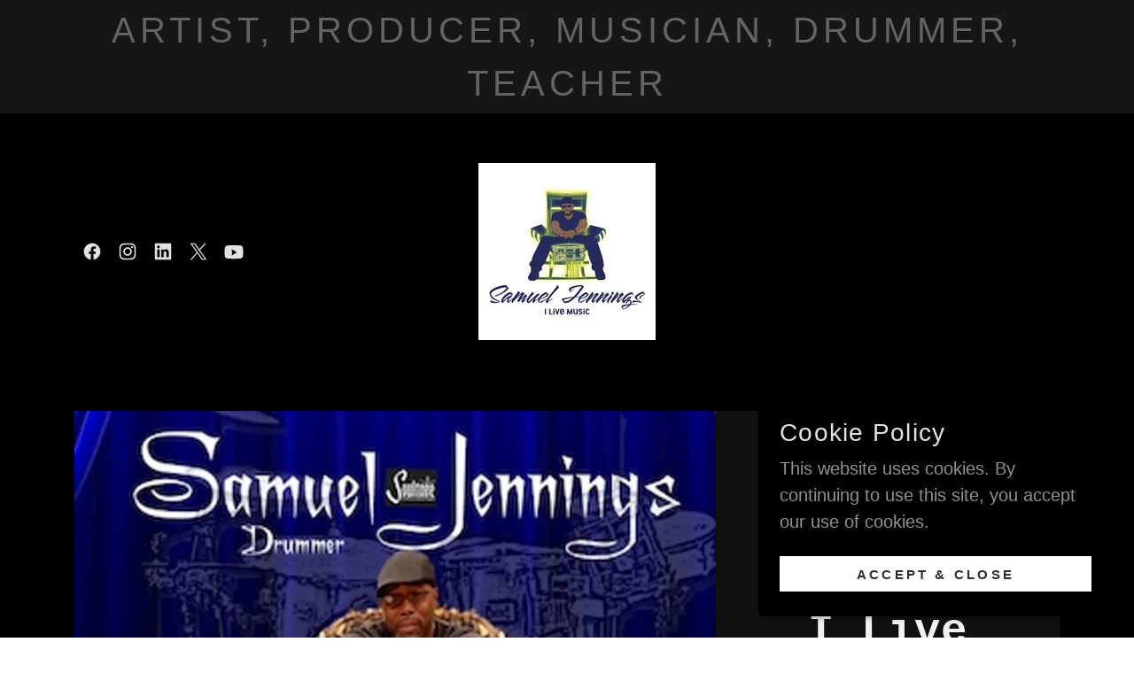

--- FILE ---
content_type: text/html;charset=utf-8
request_url: https://samueljenningsmusic.com/
body_size: 24810
content:
<!DOCTYPE html><html lang="en-US"><head><meta charSet="utf-8"/><meta http-equiv="X-UA-Compatible" content="IE=edge"/><meta name="viewport" content="width=device-width, initial-scale=1"/><title>Samuel Jennings Music</title><meta name="author" content="Samuel Jennings Music"/><meta name="generator" content="Starfield Technologies; Go Daddy Website Builder 8.0.0000"/><link rel="manifest" href="/manifest.webmanifest"/><link rel="apple-touch-icon" sizes="57x57" href="//img1.wsimg.com/isteam/ip/4a880326-560d-4b89-8e0f-be7a54ae5ef5/Samuel%20Jennings-01.jpg/:/rs=w:57,h:57,m"/><link rel="apple-touch-icon" sizes="60x60" href="//img1.wsimg.com/isteam/ip/4a880326-560d-4b89-8e0f-be7a54ae5ef5/Samuel%20Jennings-01.jpg/:/rs=w:60,h:60,m"/><link rel="apple-touch-icon" sizes="72x72" href="//img1.wsimg.com/isteam/ip/4a880326-560d-4b89-8e0f-be7a54ae5ef5/Samuel%20Jennings-01.jpg/:/rs=w:72,h:72,m"/><link rel="apple-touch-icon" sizes="114x114" href="//img1.wsimg.com/isteam/ip/4a880326-560d-4b89-8e0f-be7a54ae5ef5/Samuel%20Jennings-01.jpg/:/rs=w:114,h:114,m"/><link rel="apple-touch-icon" sizes="120x120" href="//img1.wsimg.com/isteam/ip/4a880326-560d-4b89-8e0f-be7a54ae5ef5/Samuel%20Jennings-01.jpg/:/rs=w:120,h:120,m"/><link rel="apple-touch-icon" sizes="144x144" href="//img1.wsimg.com/isteam/ip/4a880326-560d-4b89-8e0f-be7a54ae5ef5/Samuel%20Jennings-01.jpg/:/rs=w:144,h:144,m"/><link rel="apple-touch-icon" sizes="152x152" href="//img1.wsimg.com/isteam/ip/4a880326-560d-4b89-8e0f-be7a54ae5ef5/Samuel%20Jennings-01.jpg/:/rs=w:152,h:152,m"/><link rel="apple-touch-icon" sizes="180x180" href="//img1.wsimg.com/isteam/ip/4a880326-560d-4b89-8e0f-be7a54ae5ef5/Samuel%20Jennings-01.jpg/:/rs=w:180,h:180,m"/><meta property="og:url" content="https://samueljenningsmusic.com/"/>
<meta property="og:site_name" content="Samuel Jennings Music"/>
<meta property="og:title" content="Samuel Jennings Music"/>
<meta property="og:type" content="website"/>
<meta property="og:image" content="https://img1.wsimg.com/isteam/ip/4a880326-560d-4b89-8e0f-be7a54ae5ef5/20170710_150849-0001.JPG"/>
<meta property="og:locale" content="en_US"/>
<meta name="twitter:card" content="summary"/>
<meta name="twitter:site" content="@unklesam671"/>
<meta name="twitter:title" content="Samuel Jennings Music"/>
<meta name="twitter:description" content="I Live Music™"/>
<meta name="twitter:image" content="https://img1.wsimg.com/isteam/ip/4a880326-560d-4b89-8e0f-be7a54ae5ef5/20170710_150849-0001.JPG"/>
<meta name="twitter:image:alt" content="Samuel Jennings Music"/>
<meta name="theme-color" content="#000000"/><style>.x{-ms-text-size-adjust:100%;-webkit-text-size-adjust:100%;-webkit-tap-highlight-color:rgba(0,0,0,0);margin:0;box-sizing:border-box}.x *,.x :after,.x :before{box-sizing:inherit}.x-el a[href^="mailto:"]:not(.x-el),.x-el a[href^="tel:"]:not(.x-el){color:inherit;font-size:inherit;text-decoration:inherit}.x-el-article,.x-el-aside,.x-el-details,.x-el-figcaption,.x-el-figure,.x-el-footer,.x-el-header,.x-el-hgroup,.x-el-main,.x-el-menu,.x-el-nav,.x-el-section,.x-el-summary{display:block}.x-el-audio,.x-el-canvas,.x-el-progress,.x-el-video{display:inline-block;vertical-align:baseline}.x-el-audio:not([controls]){display:none;height:0}.x-el-template{display:none}.x-el-a{background-color:transparent;color:inherit}.x-el-a:active,.x-el-a:hover{outline:0}.x-el-abbr[title]{border-bottom:1px dotted}.x-el-b,.x-el-strong{font-weight:700}.x-el-dfn{font-style:italic}.x-el-mark{background:#ff0;color:#000}.x-el-small{font-size:80%}.x-el-sub,.x-el-sup{font-size:75%;line-height:0;position:relative;vertical-align:baseline}.x-el-sup{top:-.5em}.x-el-sub{bottom:-.25em}.x-el-img{vertical-align:middle;border:0}.x-el-svg:not(:root){overflow:hidden}.x-el-figure{margin:0}.x-el-hr{box-sizing:content-box;height:0}.x-el-pre{overflow:auto}.x-el-code,.x-el-kbd,.x-el-pre,.x-el-samp{font-family:monospace,monospace;font-size:1em}.x-el-button,.x-el-input,.x-el-optgroup,.x-el-select,.x-el-textarea{color:inherit;font:inherit;margin:0}.x-el-button{overflow:visible}.x-el-button,.x-el-select{text-transform:none}.x-el-button,.x-el-input[type=button],.x-el-input[type=reset],.x-el-input[type=submit]{-webkit-appearance:button;cursor:pointer}.x-el-button[disabled],.x-el-input[disabled]{cursor:default}.x-el-button::-moz-focus-inner,.x-el-input::-moz-focus-inner{border:0;padding:0}.x-el-input{line-height:normal}.x-el-input[type=checkbox],.x-el-input[type=radio]{box-sizing:border-box;padding:0}.x-el-input[type=number]::-webkit-inner-spin-button,.x-el-input[type=number]::-webkit-outer-spin-button{height:auto}.x-el-input[type=search]{-webkit-appearance:textfield;box-sizing:content-box}.x-el-input[type=search]::-webkit-search-cancel-button,.x-el-input[type=search]::-webkit-search-decoration{-webkit-appearance:none}.x-el-textarea{border:0}.x-el-fieldset{border:1px solid silver;margin:0 2px;padding:.35em .625em .75em}.x-el-legend{border:0;padding:0}.x-el-textarea{overflow:auto}.x-el-optgroup{font-weight:700}.x-el-table{border-collapse:collapse;border-spacing:0}.x-el-td,.x-el-th{padding:0}.x{-webkit-font-smoothing:antialiased}.x-el-hr{border:0}.x-el-fieldset,.x-el-input,.x-el-select,.x-el-textarea{margin-top:0;margin-bottom:0}.x-el-fieldset,.x-el-input[type=email],.x-el-input[type=text],.x-el-textarea{width:100%}.x-el-input,.x-el-label{vertical-align:middle}.x-el-input{border-style:none;padding:.5em}.x-el-select:not([multiple]){vertical-align:middle}.x-el-textarea{line-height:1.75;padding:.5em}.x-el.d-none{display:none!important}.sideline-footer{margin-top:auto}.disable-scroll{touch-action:none;overflow:hidden;position:fixed;max-width:100vw}@keyframes loaderscale{0%{transform:scale(1);opacity:1}45%{transform:scale(.1);opacity:.7}80%{transform:scale(1);opacity:1}}.x-loader svg{display:inline-block}.x-loader svg:first-child{animation:loaderscale .75s cubic-bezier(.2,.68,.18,1.08) -.24s infinite}.x-loader svg:nth-child(2){animation:loaderscale .75s cubic-bezier(.2,.68,.18,1.08) -.12s infinite}.x-loader svg:nth-child(3){animation:loaderscale .75s cubic-bezier(.2,.68,.18,1.08) 0s infinite}.x-icon>svg{transition:transform .33s ease-in-out}.x-icon>svg.rotate-90{transform:rotate(-90deg)}.x-icon>svg.rotate90{transform:rotate(90deg)}.x-icon>svg.rotate-180{transform:rotate(-180deg)}.x-icon>svg.rotate180{transform:rotate(180deg)}.x-rt ol,.x-rt ul{text-align:left}.x-rt p{margin:0}.mte-inline-block{display:inline-block}@media only screen and (min-device-width:1025px){:root select,_::-webkit-full-page-media,_:future{font-family:sans-serif!important}}

</style>
<style>@import url('');
@import url('');</style>
<style data-glamor="cxs-default-sheet">.x .c1-1{letter-spacing:normal}.x .c1-2{text-transform:none}.x .c1-3{background-color:rgb(255, 255, 255)}.x .c1-4{width:100%}.x .c1-5 > div{position:relative}.x .c1-6 > div{overflow:hidden}.x .c1-7 > div{margin-top:auto}.x .c1-8 > div{margin-right:auto}.x .c1-9 > div{margin-bottom:auto}.x .c1-a > div{margin-left:auto}.x .c1-b{font-family:Helvetica, arial, sans-serif}.x .c1-c{font-size:20px}.x .c1-h{background-color:rgb(0, 0, 0)}.x .c1-i{padding-top:40px}.x .c1-j{padding-bottom:40px}.x .c1-k{padding:0 !important}.x .c1-l:before{content:""}.x .c1-m:before{display:table}.x .c1-n:before{clear:both}.x .c1-o:after{content:""}.x .c1-p:after{display:table}.x .c1-q:after{clear:both}.x .c1-t{position:relative}.x .c1-u{margin-bottom:24px}.x .c1-w{background-color:rgb(22, 22, 22)}.x .c1-x{padding-top:4px}.x .c1-y{padding-bottom:4px}.x .c1-z{transition:all .5s}.x .c1-10{z-index:1}.x .c1-11{margin-left:auto}.x .c1-12{margin-right:auto}.x .c1-13{padding-left:24px}.x .c1-14{padding-right:24px}.x .c1-15{max-width:100%}.x .c1-16{display:flex}.x .c1-17{align-items:center}.x .c1-18{justify-content:center}.x .c1-1d{letter-spacing:0.125em}.x .c1-1e{text-transform:uppercase}.x .c1-1f{word-wrap:break-word}.x .c1-1g{overflow-wrap:break-word}.x .c1-1h{line-height:1.5}.x .c1-1i{margin-top:0}.x .c1-1j{margin-bottom:0}.x .c1-1k{text-wrap:pretty}.x .c1-1l{text-align:center}.x .c1-1m{padding-left:40px}.x .c1-1n{padding-right:40px}.x .c1-1o{font-size:35px}.x .c1-1p{color:rgb(99, 99, 99)}.x .c1-1q{font-weight:400}.x .c1-1x{display:none}.x .c1-1z{padding-top:32px}.x .c1-20{padding-bottom:32px}.x .c1-21{flex:1}.x .c1-22{justify-content:space-between}.x .c1-23{padding-top:24px}.x .c1-24{justify-content:flex-start}.x .c1-25{width:30%}.x .c1-26 > div{padding-top:0px}.x .c1-27 > div{padding-bottom:0px}.x .c1-28{padding-left:none}.x .c1-29{padding-right:none}.x .c1-2a{padding-top:16px}.x .c1-2b{padding-bottom:16px}.x .c1-2c{flex-wrap:wrap}.x .c1-2d{row-gap:0px}.x .c1-2e{column-gap:0px}.x .c1-2g{letter-spacing:inherit}.x .c1-2h{text-transform:inherit}.x .c1-2i{text-decoration:none}.x .c1-2j{cursor:pointer}.x .c1-2k > svg{color:rgb(226, 226, 226)}.x .c1-2l > svg{margin-top:0px}.x .c1-2m > svg{margin-right:0px}.x .c1-2n > svg{margin-bottom:0px}.x .c1-2o > svg{margin-left:0px}.x .c1-2p > svg:hover{color:rgb(255, 255, 255)}.x .c1-2q [data-typography]{color:inherit}.x .c1-2r{color:rgb(255, 255, 255)}.x .c1-2s{font-weight:inherit}.x .c1-2t:hover{color:rgb(198, 198, 198)}.x .c1-2u:active{color:rgb(255, 255, 255)}.x .c1-2v{color:rgb(226, 226, 226)}.x .c1-2w{display:inline-block}.x .c1-2x{vertical-align:middle}.x .c1-2y{padding-top:6px}.x .c1-2z{padding-right:6px}.x .c1-30{padding-bottom:6px}.x .c1-31{padding-left:6px}.x .c1-32{width:40%}.x .c1-33{font-family:'Courier New', monospace}.x .c1-34{font-size:18px}.x .c1-3d{display:inline}.x .c1-3e{border-top:0px}.x .c1-3f{border-right:0px}.x .c1-3g{border-bottom:0px}.x .c1-3h{border-left:0px}.x .c1-3i{width:auto}.x .c1-3j{padding-top:0px}.x .c1-3k{padding-right:0px}.x .c1-3l{padding-bottom:0px}.x .c1-3m{padding-left:0px}.x .c1-3n{[object -object]:0px}.x .c1-3p{aspect-ratio:1.0004166666666667 / 1}.x .c1-3q{object-fit:contain}.x .c1-3r{height:80px}.x .c1-3s{background-color:transparent}.x .c1-3t{transition:max-height .5s}.x .c1-3u{border-radius:0px !important}.x .c1-4d{justify-content:flex-end}.x .c1-4e{padding-bottom:24px}.x .c1-4g{width:15%}.x .c1-4h:hover{color:rgb(255, 255, 255)}.x .c1-4i{vertical-align:top}.x .c1-4j{width:70%}.x .c1-4k{background-color:rgb(243, 243, 243)}.x .c1-4l{position:fixed}.x .c1-4m{top:0px}.x .c1-4n{height:100%}.x .c1-4o{overflow-y:auto}.x .c1-4p{z-index:10002}.x .c1-4q{padding-top:56px}.x .c1-4r{-webkit-overflow-scrolling:touch}.x .c1-4s{transform:translateX(-249vw)}.x .c1-4t{overscroll-behavior:contain}.x .c1-4u{box-shadow:0 2px 6px 0px rgba(0,0,0,0.2)}.x .c1-4v{transition:transform .3s ease-in-out}.x .c1-4w{visibility:hidden}.x .c1-4x{overflow:hidden}.x .c1-4y{flex-direction:column}.x .c1-4z{color:black}.x .c1-50{line-height:1.3em}.x .c1-51{font-style:normal}.x .c1-52{position:absolute}.x .c1-53{top:15px}.x .c1-54{right:15px}.x .c1-55:hover{color:rgb(0, 0, 0)}.x .c1-56{padding-left:32px}.x .c1-57{padding-right:32px}.x .c1-58{overflow-x:hidden}.x .c1-59{overscroll-behavior:none}.x .c1-5a{margin-bottom:32px}.x .c1-5b > :not(:first-child){margin-top:16px}.x .c1-5c{margin-left:0}.x .c1-5d{margin-right:0}.x .c1-5e{-webkit-margin-before:0}.x .c1-5f{-webkit-margin-after:0}.x .c1-5g{-webkit-padding-start:0}.x .c1-5h{text-align:left}.x .c1-5i{display:block}.x .c1-5n{border-width:0 !important}.x .c1-5o{aspect-ratio:1.4285714285714286 / 1}.x .c1-5s{flex-grow:1}.x .c1-5t{padding-bottom:56px}.x .c1-5u{background-color:rgb(17, 17, 17)}.x .c1-65{max-width:750px}.x .c1-66{line-height:1.25}.x .c1-67{margin-bottom:16px}.x .c1-68{text-align:inherit}.x .c1-69{width:inherit}.x .c1-6a{line-height:1.2}.x .c1-6b{letter-spacing:0.023em}.x .c1-6c{white-space:pre-line}.x .c1-6d{color:rgb(241, 241, 241)}.x .c1-6e{font-weight:700}.x .c1-6j{word-wrap:normal !important}.x .c1-6k{overflow-wrap:normal !important}.x .c1-6l{overflow:visible}.x .c1-6m{left:0px}.x .c1-6n{font-size:31px}.x .c1-6s{font-size:24px}.x .c1-6x{box-sizing:border-box}.x .c1-6y{flex-direction:row}.x .c1-6z{margin-right:-12px}.x .c1-70{margin-bottom:-24px}.x .c1-71{margin-left:-12px}.x .c1-76{flex-shrink:1}.x .c1-77{flex-basis:100%}.x .c1-78{padding-right:12px}.x .c1-79{padding-left:12px}.x .c1-7i > *{max-width:100%}.x .c1-7j > :nth-child(n){margin-bottom:24px}.x .c1-7k  > :last-child{margin-bottom:0 !important}.x .c1-7n{order:-1}.x .c1-7o{margin-bottom:30px !important}.x .c1-7p{aspect-ratio:1.3473344103392568 / 1}.x .c1-7q{border-radius:0px}.x .c1-7r{object-fit:cover}.x .c1-7s{height:auto}.x .c1-7v{letter-spacing:0.045em}.x .c1-7w{font-size:28px}.x .c1-81 > p > ol{text-align:left}.x .c1-82 > p > ol{display:block}.x .c1-83 > p > ol{padding-left:1.3em}.x .c1-84 > p > ol{margin-left:16px}.x .c1-85 > p > ol{margin-right:16px}.x .c1-86 > p > ol{margin-top:auto}.x .c1-87 > p > ol{margin-bottom:auto}.x .c1-88 > p > ol{text-wrap:pretty}.x .c1-89 > p > ul{text-align:left}.x .c1-8a > p > ul{display:block}.x .c1-8b > p > ul{padding-left:1.3em}.x .c1-8c > p > ul{margin-left:16px}.x .c1-8d > p > ul{margin-right:16px}.x .c1-8e > p > ul{margin-top:auto}.x .c1-8f > p > ul{margin-bottom:auto}.x .c1-8g > p > ul{text-wrap:pretty}.x .c1-8h > ul{text-align:left}.x .c1-8i > ul{display:block}.x .c1-8j > ul{padding-left:1.3em}.x .c1-8k > ul{margin-left:16px}.x .c1-8l > ul{margin-right:16px}.x .c1-8m > ul{margin-top:auto}.x .c1-8n > ul{margin-bottom:auto}.x .c1-8o > ul{text-wrap:pretty}.x .c1-8p > ol{text-align:left}.x .c1-8q > ol{display:block}.x .c1-8r > ol{padding-left:1.3em}.x .c1-8s > ol{margin-left:16px}.x .c1-8t > ol{margin-right:16px}.x .c1-8u > ol{margin-top:auto}.x .c1-8v > ol{margin-bottom:auto}.x .c1-8w > ol{text-wrap:pretty}.x .c1-8x{color:rgb(145, 145, 145)}.x .c1-8y{font-size:25px}.x .c1-96{font-size:inherit !important}.x .c1-97{color:inherit}.x .c1-98{line-height:inherit}.x .c1-99{font-style:italic}.x .c1-9a{text-decoration:line-through}.x .c1-9b{text-decoration:underline}.x .c1-9c{background-color:rgba(0, 0, 0, 0)}.x .c1-9d{border-color:rgb(255, 255, 255)}.x .c1-9e{border-top-width:0px}.x .c1-9f{border-right-width:0px}.x .c1-9g{border-bottom-width:1px}.x .c1-9h{border-left-width:0px}.x .c1-9i{padding-left:8px}.x .c1-9j{padding-right:8px}.x .c1-9k{border-style:solid}.x .c1-9l::placeholder{color:inherit}.x .c1-9m:focus{outline:none}.x .c1-9n:focus{box-shadow:inset 0 0 0 1px currentColor}.x .c1-9o:checked ~ #expandedTextBlock37919{display:block}.x .c1-9p:checked ~ #collapsedTextBlock37918{display:none}.x .c1-9q:not(:checked) ~ #expandedTextBlock37919{display:none}.x .c1-9r:not(:checked) ~ #collapsedTextBlock37918{display:block}.x .c1-9s::-webkit-input-placeholder{color:inherit}.x .c1-9t > :nth-child(2){margin-left:.25em}.x .c1-9u{margin-top:8px}.x .c1-9v{margin-bottom:8px}.x .c1-9w > :nth-child(n){margin-bottom:0px}.x .c1-9z:checked ~ #expandedTextBlock37924{display:block}.x .c1-a0:checked ~ #collapsedTextBlock37923{display:none}.x .c1-a1:not(:checked) ~ #expandedTextBlock37924{display:none}.x .c1-a2:not(:checked) ~ #collapsedTextBlock37923{display:block}.x .c1-a3{line-height:1.4}.x .c1-a4{color:rgb(0, 0, 0)}.x .c1-a6{font-size:unset}.x .c1-a7{font-family:unset}.x .c1-a8{letter-spacing:unset}.x .c1-a9{text-transform:unset}.x .c1-aa{aspect-ratio:1 / 1}.x .c1-ab{letter-spacing:0.031em}.x .c1-ae{aspect-ratio:1}.x .c1-af{order:}.x .c1-aj{max-height:620px}.x .c1-ak{padding-bottom:56.25%}.x .c1-al{pointer-events:auto}.x .c1-am{bottom:0}.x .c1-an{min-height:none}.x .c1-ao{margin-left:-4px}.x .c1-ap{margin-right:-4px}.x .c1-aq{width:calc(100% - 0.5px) !important}.x .c1-ar{width:50%}.x .c1-as{padding-right:4px}.x .c1-at{padding-left:4px}.x .c1-av{opacity:0}.x .c1-aw{transition:opacity 1s}.x .c1-ax{aspect-ratio:1.3333333333333333 / 1}.x .c1-ay{aspect-ratio:0.8135593220338984 / 1}.x .c1-az{aspect-ratio:1.2854166666666667 / 1}.x .c1-b0{aspect-ratio:0.9973404255319149 / 1}.x .c1-b1{aspect-ratio:0.6106666666666667 / 1}.x .c1-b2{aspect-ratio:1.0026737967914439 / 1}.x .c1-b3{aspect-ratio:1.3464991023339319 / 1}.x .c1-b4{aspect-ratio:1.509433962264151 / 1}.x .c1-b5{aspect-ratio:1.3274336283185841 / 1}.x .c1-b6{aspect-ratio:1.7518248175182483 / 1}.x .c1-b7{aspect-ratio:0.5473251028806584 / 1}.x .c1-b8{aspect-ratio:0.75 / 1}.x .c1-b9{aspect-ratio:0.6711409395973155 / 1}.x .c1-ba{aspect-ratio:0.9852744310575636 / 1}.x .c1-bb{padding-bottom:48px}.x .c1-bd{align-self:flex-start}.x .c1-bf{aspect-ratio:auto}.x .c1-bl{letter-spacing:0.214em}.x .c1-bm{transition:all 0.3s}.x .c1-bn{border-style:none}.x .c1-bo{display:inline-flex}.x .c1-bp{padding-top:8px}.x .c1-bq{padding-bottom:8px}.x .c1-br{min-height:56px}.x .c1-bs{color:rgb(48, 48, 48)}.x .c1-bt{text-shadow:none}.x .c1-bu:hover{background-color:rgb(255, 255, 255)}.x .c1-bx{aspect-ratio:2.1557894736842105 / 1}.x .c1-by{align-items:flex-start}.x .c1-bz{font-size:22px}.x .c1-c4{flex-basis:0%}.x .c1-c7{padding-top:23px}.x .c1-c8:focus + label{font-size:12px}.x .c1-c9:focus + label{top:8px}.x .c1-ca:focus + label{color:rgb(255, 255, 255)}.x .c1-cb:not([value=""]) + label{font-size:12px}.x .c1-cc:not([value=""]) + label{top:8px}.x .c1-cd:not([value=""]) + label{color:rgb(255, 255, 255)}.x .c1-ce{top:30%}.x .c1-cf{left:8px}.x .c1-cg{transition:all .15s ease}.x .c1-ch{pointer-events:none}.x .c1-ci{border-top-width:1px}.x .c1-cj{border-right-width:1px}.x .c1-ck{border-left-width:1px}.x .c1-cl{border-radius:3px}.x .c1-cm{resize:vertical}.x .c1-cn{-webkit-appearance:none !important}.x .c1-co{color:rgb(150, 150, 150)}.x .c1-cp{font-size:15px}.x .c1-cu{color:#454a9a !important}.x .c1-cv  *{color:#454a9a !important}.x .c1-cw{margin-left:8px}.x .c1-cx{margin-right:8px}.x .c1-d8{border-color: #999}.x .c1-d9{letter-spacing:0.083em}.x .c1-da{border-color:transparent}.x .c1-db{width:50px}.x .c1-dc{margin-bottom:4px}.x .c1-dd{right:0px}.x .c1-de{z-index:10000}.x .c1-df{transition:all 1s ease-in}.x .c1-dg{box-shadow:0 2px 6px 0px rgba(0,0,0,0.3)}.x .c1-dh{contain:content}.x .c1-di{bottom:-500px}.x .c1-dq{max-height:300px}.x .c1-ds{margin-top:24px}.x .c1-dt{word-break:break-word}.x .c1-du{flex-basis:50%}.x .c1-dv{padding-left:16px}.x .c1-dw{padding-right:16px}.x .c1-dx{min-height:40px}.x .c1-dy:nth-child(2){margin-left:24px}</style>
<style data-glamor="cxs-xs-sheet">@media (max-width: 767px){.x .c1-r{padding-top:32px}}@media (max-width: 767px){.x .c1-s{padding-bottom:32px}}@media (max-width: 767px){.x .c1-1r{padding-left:0px}}@media (max-width: 767px){.x .c1-1s{padding-right:0px}}@media (max-width: 767px){.x .c1-35{width:100%}}@media (max-width: 767px){.x .c1-36{display:flex}}@media (max-width: 767px){.x .c1-37{justify-content:center}}@media (max-width: 767px){.x .c1-3v{max-width:224px}}@media (max-width: 767px){.x .c1-3w{display:block}}@media (max-width: 767px){.x .c1-3x{max-height:110px}}@media (max-width: 767px){.x .c1-3y{margin-top:0}}@media (max-width: 767px){.x .c1-3z{margin-right:auto}}@media (max-width: 767px){.x .c1-40{margin-bottom:0}}@media (max-width: 767px){.x .c1-41{margin-left:auto}}@media (max-width: 767px){.x .c1-42{height:200px}}@media (max-width: 767px){.x .c1-43{width:auto}}@media (max-width: 767px){.x .c1-7l > :nth-child(n){margin-bottom:24px}}@media (max-width: 767px){.x .c1-7m  > :last-child{margin-bottom:0 !important}}@media (max-width: 767px){.x .c1-8z > p > ul{margin-left:0px}}@media (max-width: 767px){.x .c1-90 > p > ul{margin-right:0px}}@media (max-width: 767px){.x .c1-91 > p > ul{padding-left:24px}}@media (max-width: 767px){.x .c1-ah{margin-bottom:24px}}@media (max-width: 767px){.x .c1-bg > :nth-child(n){margin-bottom:16px}}</style>
<style data-glamor="cxs-sm-sheet">@media (min-width: 768px){.x .c1-d{font-size:20px}}@media (min-width: 768px){.x .c1-v{margin-bottom:40px}}@media (min-width: 768px){.x .c1-19{width:100%}}@media (min-width: 768px){.x .c1-1t{font-size:38px}}@media (min-width: 768px) and (max-width: 1023px){.x .c1-38{width:100%}}@media (min-width: 768px){.x .c1-39{font-size:18px}}@media (min-width: 768px) and (max-width: 1023px){.x .c1-44{display:block}}@media (min-width: 768px) and (max-width: 1023px){.x .c1-45{max-height:80px}}@media (min-width: 768px) and (max-width: 1023px){.x .c1-46{margin-top:0}}@media (min-width: 768px) and (max-width: 1023px){.x .c1-47{margin-right:auto}}@media (min-width: 768px) and (max-width: 1023px){.x .c1-48{margin-bottom:0}}@media (min-width: 768px) and (max-width: 1023px){.x .c1-49{margin-left:auto}}@media (min-width: 768px){.x .c1-5j{display:flex}}@media (min-width: 768px){.x .c1-5k{flex-direction:row}}@media (min-width: 768px){.x .c1-5l{min-height:unset}}@media (min-width: 768px){.x .c1-5m{min-width:50%}}@media (min-width: 768px){.x .c1-5p{object-fit:cover}}@media (min-width: 768px){.x .c1-5q{min-height:400px}}@media (min-width: 768px){.x .c1-5r{height:auto}}@media (min-width: 768px){.x .c1-5v{min-width:360px}}@media (min-width: 768px){.x .c1-5w{flex-basis:360px}}@media (min-width: 768px){.x .c1-5x{padding-top:40px}}@media (min-width: 768px){.x .c1-5y{padding-right:40px}}@media (min-width: 768px){.x .c1-5z{padding-bottom:40px}}@media (min-width: 768px){.x .c1-60{padding-left:40px}}@media (min-width: 768px){.x .c1-64{max-height:80vh}}@media (min-width: 768px){.x .c1-6f{font-size:41px}}@media (min-width: 768px){.x .c1-6o{font-size:33px}}@media (min-width: 768px){.x .c1-6t{font-size:24px}}@media (min-width: 768px){.x .c1-72{margin-top:0}}@media (min-width: 768px){.x .c1-73{margin-right:-24px}}@media (min-width: 768px){.x .c1-74{margin-bottom:-48px}}@media (min-width: 768px){.x .c1-75{margin-left:-24px}}@media (min-width: 768px){.x .c1-7a{flex-basis:50%}}@media (min-width: 768px){.x .c1-7b{max-width:50%}}@media (min-width: 768px){.x .c1-7c{padding-top:0}}@media (min-width: 768px){.x .c1-7d{padding-right:24px}}@media (min-width: 768px){.x .c1-7e{padding-bottom:48px}}@media (min-width: 768px){.x .c1-7f{padding-left:24px}}@media (min-width: 768px){.x .c1-7x{font-size:28px}}@media (min-width: 768px){.x .c1-92{font-size:25px}}@media (min-width: 768px) and (max-width: 1023px){.x .c1-9x{position:absolute}}@media (min-width: 768px) and (max-width: 1023px){.x .c1-9y{position:relative}}@media (min-width: 768px){.x .c1-a5{margin-bottom:32px}}@media (min-width: 768px) and (max-width: 1023px){.x .c1-ai{margin-bottom:24px}}@media (min-width: 768px){.x .c1-bc{margin-bottom:0}}@media (min-width: 768px){.x .c1-be{padding-bottom:0}}@media (min-width: 768px){.x .c1-bh{flex-basis:83.33333333333334%}}@media (min-width: 768px){.x .c1-bi{max-width:83.33333333333334%}}@media (min-width: 768px){.x .c1-bw{width:auto}}@media (min-width: 768px){.x .c1-c0{font-size:22px}}@media (min-width: 768px){.x .c1-c5{margin-left:8.333333333333332%}}@media (min-width: 768px){.x .c1-cq{font-size:15px}}@media (min-width: 768px){.x .c1-cy{margin-left:16px}}@media (min-width: 768px){.x .c1-cz{margin-right:16px}}@media (min-width: 768px){.x .c1-dj{width:400px}}@media (min-width: 768px){.x .c1-dk{max-height:500px}}@media (min-width: 768px){.x .c1-dl{border-radius:7px}}@media (min-width: 768px){.x .c1-dm{margin-top:24px}}@media (min-width: 768px){.x .c1-dn{margin-right:24px}}@media (min-width: 768px){.x .c1-do{margin-bottom:24px}}@media (min-width: 768px){.x .c1-dp{margin-left:24px}}@media (min-width: 768px){.x .c1-dr{max-height:200px}}</style>
<style data-glamor="cxs-md-sheet">@media (min-width: 1024px){.x .c1-e{font-size:20px}}@media (min-width: 1024px){.x .c1-1a{width:984px}}@media (min-width: 1024px){.x .c1-1u{font-size:38px}}@media (min-width: 1024px){.x .c1-1y{display:block}}@media (min-width: 1024px){.x .c1-2f{justify-content:left}}@media (min-width: 1024px){.x .c1-3a{font-size:18px}}@media (min-width: 1024px){.x .c1-3o{display:inline-block}}@media (min-width: 1024px){.x .c1-4a{height:200px}}@media (min-width: 1024px){.x .c1-4b{width:auto}}@media (min-width: 1024px){.x .c1-4c{max-height:200px}}@media (min-width: 1024px){.x .c1-4f{display:none}}@media (min-width: 1024px){.x .c1-61{max-width:100%}}@media (min-width: 1024px){.x .c1-62{min-width:388px}}@media (min-width: 1024px){.x .c1-63{flex-basis:388px}}@media (min-width: 1024px){.x .c1-6g{font-size:41px}}@media (min-width: 1024px){.x .c1-6p{font-size:33px}}@media (min-width: 1024px){.x .c1-6u{font-size:24px}}@media (min-width: 1024px){.x .c1-7g{flex-basis:33.33333333333333%}}@media (min-width: 1024px){.x .c1-7h{max-width:33.33333333333333%}}@media (min-width: 1024px){.x .c1-7t{width:365px}}@media (min-width: 1024px){.x .c1-7y{font-size:28px}}@media (min-width: 1024px){.x .c1-93{font-size:25px}}@media (min-width: 1024px){.x .c1-ac{position:absolute}}@media (min-width: 1024px){.x .c1-ad{position:relative}}@media (min-width: 1024px){.x .c1-ag{margin-bottom:0px}}@media (min-width: 1024px){.x .c1-au{width:33.3333%}}@media (min-width: 1024px){.x .c1-bj{flex-basis:66.66666666666666%}}@media (min-width: 1024px){.x .c1-bk{max-width:66.66666666666666%}}@media (min-width: 1024px){.x .c1-bv:hover{box-shadow:0 10px 10px -10px rgba(0, 0, 0, 0.5)}}@media (min-width: 1024px){.x .c1-c1{font-size:22px}}@media (min-width: 1024px){.x .c1-c6{margin-left:16.666666666666664%}}@media (min-width: 1024px){.x .c1-cr{font-size:15px}}@media (min-width: 1024px){.x .c1-d0{width:48px}}@media (min-width: 1024px){.x .c1-d1{height:48px}}@media (min-width: 1024px){.x .c1-d2{margin-left:24px}}@media (min-width: 1024px){.x .c1-d3{margin-right:24px}}@media (min-width: 1024px){.x .c1-d4{padding-top:0px}}@media (min-width: 1024px){.x .c1-d5{padding-right:0px}}@media (min-width: 1024px){.x .c1-d6{padding-bottom:0px}}@media (min-width: 1024px){.x .c1-d7{padding-left:0px}}</style>
<style data-glamor="cxs-lg-sheet">@media (min-width: 1280px){.x .c1-f{font-size:20px}}@media (min-width: 1280px){.x .c1-1b{width:1160px}}@media (min-width: 1280px){.x .c1-1v{font-size:40px}}@media (min-width: 1280px){.x .c1-3b{font-size:18px}}@media (min-width: 1280px){.x .c1-6h{font-size:49px}}@media (min-width: 1280px){.x .c1-6q{font-size:35px}}@media (min-width: 1280px){.x .c1-6v{font-size:24px}}@media (min-width: 1280px){.x .c1-7u{width:100%}}@media (min-width: 1280px){.x .c1-7z{font-size:28px}}@media (min-width: 1280px){.x .c1-94{font-size:25px}}@media (min-width: 1280px){.x .c1-c2{font-size:22px}}@media (min-width: 1280px){.x .c1-cs{font-size:15px}}</style>
<style data-glamor="cxs-xl-sheet">@media (min-width: 1536px){.x .c1-g{font-size:23px}}@media (min-width: 1536px){.x .c1-1c{width:1280px}}@media (min-width: 1536px){.x .c1-1w{font-size:45px}}@media (min-width: 1536px){.x .c1-3c{font-size:20px}}@media (min-width: 1536px){.x .c1-6i{font-size:53px}}@media (min-width: 1536px){.x .c1-6r{font-size:40px}}@media (min-width: 1536px){.x .c1-6w{font-size:26px}}@media (min-width: 1536px){.x .c1-80{font-size:30px}}@media (min-width: 1536px){.x .c1-95{font-size:28px}}@media (min-width: 1536px){.x .c1-c3{font-size:25px}}@media (min-width: 1536px){.x .c1-ct{font-size:18px}}</style>
<style>@keyframes opacity-bounce { 
      0% {opacity: 0;transform: translateY(100%); } 
      60% { transform: translateY(-20%); } 
      100% { opacity: 1; transform: translateY(0); }
    }</style>
<style>.gd-ad-flex-parent {
          animation-name: opacity-bounce; 
          animation-duration: 800ms; 
          animation-delay: 400ms; 
          animation-fill-mode: forwards; 
          animation-timing-function: ease; 
          opacity: 0;</style>
<style>.grecaptcha-badge { visibility: hidden; }</style>
<style>.page-inner { background-color: rgb(0, 0, 0); min-height: 100vh; }</style>
<script>"use strict";

if ('serviceWorker' in navigator) {
  window.addEventListener('load', function () {
    navigator.serviceWorker.register('/sw.js');
  });
}</script></head>
<body class="x  x-fonts-courier-new"><div id="layout-4-a-880326-560-d-4-b-89-8-e-0-f-be-7-a-54-ae-5-ef-5" class="layout layout-layout layout-layout-layout-27 locale-en-US lang-en"><div data-ux="Page" id="page-37899" class="x-el x-el-div x-el c1-1 c1-2 c1-3 c1-4 c1-5 c1-6 c1-7 c1-8 c1-9 c1-a c1-b c1-c c1-d c1-e c1-f c1-g c1-1 c1-2 c1-b c1-c c1-d c1-e c1-f c1-g"><div data-ux="Block" class="x-el x-el-div page-inner c1-1 c1-2 c1-b c1-c c1-d c1-e c1-f c1-g"><div id="8f767218-764d-4dd5-801e-8d87cb9f6d2d" class="widget widget-header widget-header-header-9"><div data-ux="Header" role="main" data-aid="HEADER_WIDGET" id="n-37900" class="x-el x-el-div x-el x-el c1-1 c1-2 c1-b c1-c c1-d c1-e c1-f c1-g c1-1 c1-2 c1-h c1-b c1-c c1-d c1-e c1-f c1-g c1-1 c1-2 c1-b c1-c c1-d c1-e c1-f c1-g"><div> <div id="freemium-ad-37902"></div><section data-ux="Section" data-aid="HEADER_SECTION" class="x-el x-el-section c1-1 c1-2 c1-h c1-i c1-j c1-k c1-b c1-c c1-l c1-m c1-n c1-o c1-p c1-q c1-r c1-s c1-d c1-e c1-f c1-g"><div data-ux="Block" class="x-el x-el-div c1-1 c1-2 c1-t c1-u c1-b c1-c c1-v c1-d c1-e c1-f c1-g"><div role="banner" data-ux="PromoBanner" data-aid="BANNER_RENDERED" categoryOverride="primary" class="x-el x-el-div c1-1 c1-2 c1-w c1-x c1-y c1-z c1-t c1-10 c1-b c1-c c1-d c1-e c1-f c1-g"><div data-ux="PromoBannerContainer" class="x-el x-el-div c1-1 c1-2 c1-11 c1-12 c1-13 c1-14 c1-15 c1-16 c1-17 c1-18 c1-b c1-c c1-19 c1-d c1-1a c1-e c1-1b c1-f c1-1c c1-g"><p data-ux="PromoBannerText" data-aid="BANNER_TEXT_RENDERED" data-typography="HeadingBeta" data-font-scaled="true" class="x-el x-el-p c1-1d c1-1e c1-1f c1-1g c1-1h c1-1i c1-1j c1-1k c1-1l c1-1m c1-1n c1-b c1-1o c1-1p c1-1q c1-1r c1-1s c1-1t c1-1u c1-1v c1-1w">Artist, Producer, Musician, Drummer, Teacher</p></div></div><div data-ux="Block" class="x-el x-el-div c1-1 c1-2 c1-b c1-c c1-d c1-e c1-f c1-g"><div data-ux="Container" class="x-el x-el-div c1-1 c1-2 c1-11 c1-12 c1-13 c1-14 c1-15 c1-t c1-b c1-c c1-19 c1-d c1-1a c1-e c1-1b c1-f c1-1c c1-g"><div data-ux="Block" class="x-el x-el-div c1-1 c1-2 c1-1x c1-b c1-c c1-d c1-1y c1-e c1-f c1-g"><nav data-ux="Block" class="x-el x-el-nav c1-1 c1-2 c1-4 c1-1z c1-20 c1-b c1-c c1-d c1-e c1-f c1-g"><div data-ux="Block" class="x-el x-el-div c1-1 c1-2 c1-21 c1-16 c1-22 c1-17 c1-23 c1-b c1-c c1-d c1-e c1-f c1-g"><div data-ux="Block" class="x-el x-el-div c1-1 c1-2 c1-16 c1-24 c1-25 c1-b c1-c c1-d c1-e c1-f c1-g"><div data-ux="SocialLinks" class="x-el x-el-div c1-1 c1-2 c1-26 c1-27 c1-b c1-c c1-d c1-e c1-f c1-g"><div data-ux="Block" data-aid="HEADER_SOCIAL_LINKS" class="x-el x-el-div c1-1 c1-2 c1-16 c1-18 c1-28 c1-29 c1-2a c1-2b c1-2c c1-2d c1-2e c1-b c1-c c1-d c1-2f c1-e c1-f c1-g"><a rel="noopener" role="link" aria-haspopup="true" data-ux="SocialLinksLink" target="_blank" data-aid="HEADER_FACEBOOK_LINK" aria-label="Facebook" href="https://www.facebook.com/samueljenningsmusic" data-typography="LinkAlpha" class="x-el x-el-a c1-2g c1-2h c1-2i c1-1f c1-1g c1-16 c1-2j c1-17 c1-2k c1-2l c1-2m c1-2n c1-2o c1-2p c1-2q c1-b c1-2r c1-c c1-2s c1-2t c1-2u c1-d c1-e c1-f c1-g" data-tccl="ux2.HEADER.header9.SocialLinks.Default.Link.Default.37904.click,click"><svg viewBox="0 0 24 24" fill="currentColor" width="40px" height="40px" data-ux="IconSocial" marginHorizontal="0" class="x-el x-el-svg c1-1 c1-2 c1-2v c1-2w c1-2x c1-2y c1-2z c1-30 c1-31 c1-b c1-c c1-d c1-e c1-f c1-g"><path d="M20 12.047C20 7.603 16.418 4 12 4s-8 3.603-8 8.047c0 4.017 2.925 7.346 6.75 7.95v-5.624H8.719v-2.326h2.031v-1.773c0-2.017 1.194-3.13 3.022-3.13.875 0 1.79.157 1.79.157v1.98h-1.008c-.994 0-1.304.62-1.304 1.257v1.51h2.219l-.355 2.325H13.25v5.624c3.825-.604 6.75-3.933 6.75-7.95z"></path></svg></a><a rel="noopener" role="link" aria-haspopup="true" data-ux="SocialLinksLink" target="_blank" data-aid="HEADER_INSTAGRAM_LINK" aria-label="Instagram" href="https://www.instagram.com/samueljenningsmusic" data-typography="LinkAlpha" class="x-el x-el-a c1-2g c1-2h c1-2i c1-1f c1-1g c1-16 c1-2j c1-17 c1-2k c1-2l c1-2m c1-2n c1-2o c1-2p c1-2q c1-b c1-2r c1-c c1-2s c1-2t c1-2u c1-d c1-e c1-f c1-g" data-tccl="ux2.HEADER.header9.SocialLinks.Default.Link.Default.37905.click,click"><svg viewBox="0 0 24 24" fill="currentColor" width="40px" height="40px" data-ux="IconSocial" marginHorizontal="0" class="x-el x-el-svg c1-1 c1-2 c1-2v c1-2w c1-2x c1-2y c1-2z c1-30 c1-31 c1-b c1-c c1-d c1-e c1-f c1-g"><path d="M14.667 12a2.57 2.57 0 0 0-.782-1.885A2.57 2.57 0 0 0 12 9.333a2.57 2.57 0 0 0-1.885.782A2.57 2.57 0 0 0 9.333 12c0 .736.26 1.365.782 1.885.52.521 1.149.782 1.885.782a2.57 2.57 0 0 0 1.885-.782c.521-.52.782-1.149.782-1.885zm1.437 0c0 1.139-.4 2.108-1.198 2.906-.798.799-1.767 1.198-2.906 1.198-1.139 0-2.108-.4-2.906-1.198-.799-.798-1.198-1.767-1.198-2.906 0-1.139.4-2.108 1.198-2.906.798-.799 1.767-1.198 2.906-1.198 1.139 0 2.108.4 2.906 1.198.799.798 1.198 1.767 1.198 2.906zm1.125-4.27c0 .263-.094.489-.281.676a.923.923 0 0 1-.677.282.923.923 0 0 1-.677-.282.923.923 0 0 1-.281-.677c0-.264.093-.49.28-.677a.923.923 0 0 1 .678-.281c.264 0 .49.094.677.281a.923.923 0 0 1 .281.677zM12 5.437l-.797-.006a56.514 56.514 0 0 0-1.099 0c-.25.004-.585.014-1.005.032-.42.017-.778.052-1.073.104a4.177 4.177 0 0 0-.745.192c-.347.14-.653.34-.916.605-.264.263-.466.569-.605.916-.076.202-.14.45-.192.745a8.255 8.255 0 0 0-.104 1.073c-.018.42-.028.755-.032 1.005-.003.25-.003.616 0 1.1l.006.796-.006.797c-.003.483-.003.849 0 1.099.004.25.014.585.032 1.005.017.42.052.778.104 1.073.052.295.116.543.192.745.14.347.34.653.605.916.263.264.569.466.916.605.202.076.45.14.745.192.295.052.653.087 1.073.104.42.018.755.028 1.005.032.25.003.616.003 1.1 0l.796-.005.797.005c.483.003.849.003 1.099 0 .25-.004.585-.014 1.005-.032.42-.017.778-.052 1.073-.104.295-.052.543-.116.745-.192.347-.14.653-.34.916-.605.264-.263.466-.569.605-.916.076-.202.14-.45.192-.745.052-.295.087-.653.104-1.073.018-.42.028-.755.032-1.005.003-.25.003-.616 0-1.1L18.562 12l.006-.797c.003-.483.003-.849 0-1.099a38.59 38.59 0 0 0-.032-1.005 8.255 8.255 0 0 0-.104-1.073 4.177 4.177 0 0 0-.192-.745 2.703 2.703 0 0 0-.605-.916 2.703 2.703 0 0 0-.916-.605 4.177 4.177 0 0 0-.745-.192 8.255 8.255 0 0 0-1.073-.104c-.42-.018-.755-.028-1.005-.032-.25-.003-.616-.003-1.1 0L12 5.438zM20 12c0 1.59-.017 2.691-.052 3.302-.07 1.445-.5 2.563-1.292 3.354-.791.792-1.91 1.222-3.354 1.292-.611.035-1.712.052-3.302.052s-2.691-.017-3.302-.052c-1.445-.07-2.563-.5-3.354-1.292-.792-.791-1.222-1.91-1.292-3.354C4.017 14.691 4 13.59 4 12s.017-2.691.052-3.302c.07-1.445.5-2.563 1.292-3.354.791-.792 1.91-1.222 3.354-1.292C9.309 4.017 10.41 4 12 4s2.691.017 3.302.052c1.445.07 2.563.5 3.354 1.292.792.791 1.222 1.91 1.292 3.354.035.611.052 1.712.052 3.302z"></path></svg></a><a rel="noopener" role="link" aria-haspopup="true" data-ux="SocialLinksLink" target="_blank" data-aid="HEADER_LINKEDIN_LINK" aria-label="LinkedIn" href="https://www.linkedin.com/in/samuel-jennings-72473739/" data-typography="LinkAlpha" class="x-el x-el-a c1-2g c1-2h c1-2i c1-1f c1-1g c1-16 c1-2j c1-17 c1-2k c1-2l c1-2m c1-2n c1-2o c1-2p c1-2q c1-b c1-2r c1-c c1-2s c1-2t c1-2u c1-d c1-e c1-f c1-g" data-tccl="ux2.HEADER.header9.SocialLinks.Default.Link.Default.37906.click,click"><svg viewBox="0 0 24 24" fill="currentColor" width="40px" height="40px" data-ux="IconSocial" marginHorizontal="0" class="x-el x-el-svg c1-1 c1-2 c1-2v c1-2w c1-2x c1-2y c1-2z c1-30 c1-31 c1-b c1-c c1-d c1-e c1-f c1-g"><path d="M5.181 4h13.634C19.468 4 20 4.518 20 5.153v13.692c0 .638-.532 1.155-1.184 1.155H5.181C4.53 20 4 19.483 4 18.845V5.153c0-.636.53-1.152 1.181-1.152zm3.754 3.574a1.376 1.376 0 00-2.752 0A1.38 1.38 0 007.56 8.95c.758 0 1.375-.618 1.375-1.376zM8.75 9.998H6.372v7.635H8.75V9.999zm1.485 0h.003v7.633h2.371v-3.777c0-.995.19-1.96 1.425-1.96 1.217 0 1.233 1.14 1.233 2.025v3.714h2.372v-4.188c0-2.056-.444-3.637-2.847-3.637-1.159 0-1.933.633-2.25 1.233h-.031V9.999h-2.273v-.002l-.003.002z"></path></svg></a><a rel="noopener" role="link" aria-haspopup="true" data-ux="SocialLinksLink" target="_blank" data-aid="HEADER_TWITTER_LINK" aria-label="X" href="https://www.x.com/unklesam671" data-typography="LinkAlpha" class="x-el x-el-a c1-2g c1-2h c1-2i c1-1f c1-1g c1-16 c1-2j c1-17 c1-2k c1-2l c1-2m c1-2n c1-2o c1-2p c1-2q c1-b c1-2r c1-c c1-2s c1-2t c1-2u c1-d c1-e c1-f c1-g" data-tccl="ux2.HEADER.header9.SocialLinks.Default.Link.Default.37907.click,click"><svg viewBox="0 0 24 24" fill="currentColor" width="40px" height="40px" data-ux="IconSocial" marginHorizontal="0" class="x-el x-el-svg c1-1 c1-2 c1-2v c1-2w c1-2x c1-2y c1-2z c1-30 c1-31 c1-b c1-c c1-d c1-e c1-f c1-g"><path fill-rule="evenodd" d="M4 4L10.2524 12.907L4 20H5.43876L10.8867 13.7961L15.2465 20H20L13.5306 10.802L19.4692 4H18.0672L12.8796 9.89336L8.77364 4H4ZM5.92281 5.02962L15.9107 19.0194H18.0873L8.08596 5.02962H5.92281Z"></path></svg></a><a rel="noopener" role="link" aria-haspopup="true" data-ux="SocialLinksLink" target="_blank" data-aid="HEADER_YOUTUBE_LINK" aria-label="YouTube" href="https://www.youtube.com/@samueljenningsmusic" data-typography="LinkAlpha" class="x-el x-el-a c1-2g c1-2h c1-2i c1-1f c1-1g c1-16 c1-2j c1-17 c1-2k c1-2l c1-2m c1-2n c1-2o c1-2p c1-2q c1-b c1-2r c1-c c1-2s c1-2t c1-2u c1-d c1-e c1-f c1-g" data-tccl="ux2.HEADER.header9.SocialLinks.Default.Link.Default.37908.click,click"><svg viewBox="0 0 24 24" fill="currentColor" width="40px" height="40px" data-ux="IconSocial" marginHorizontal="0" class="x-el x-el-svg c1-1 c1-2 c1-2v c1-2w c1-2x c1-2y c1-2z c1-30 c1-31 c1-b c1-c c1-d c1-e c1-f c1-g"><path d="M20.624 8.034c.376 1.451.376 4.48.376 4.48s0 3.027-.376 4.478a2.258 2.258 0 0 1-1.592 1.62C17.63 19 12 19 12 19s-5.629 0-7.032-.389a2.258 2.258 0 0 1-1.592-1.619C3 15.541 3 12.513 3 12.513s0-3.028.376-4.479c.207-.8.817-1.431 1.592-1.645C6.37 6 12 6 12 6s5.629 0 7.032.389a2.294 2.294 0 0 1 1.592 1.645zm-10.465 7.827l4.705-3-4.705-3v6z"></path></svg></a></div></div></div><div data-ux="Block" class="x-el x-el-div c1-1 c1-2 c1-18 c1-1l c1-32 c1-b c1-c c1-d c1-e c1-f c1-g"><div data-ux="Block" data-aid="HEADER_LOGO_RENDERED" class="x-el x-el-div c1-2w c1-33 c1-34 c1-35 c1-36 c1-37 c1-38 c1-39 c1-3a c1-3b c1-3c"><a rel="" role="link" aria-haspopup="menu" data-ux="Link" data-page="af872456-783c-43d6-8723-04c7e07ba4b7" title="Samuel Jennings Music" href="/" data-typography="LinkAlpha" class="x-el x-el-a c1-2g c1-2h c1-2i c1-1f c1-1g c1-3d c1-2j c1-3e c1-3f c1-3g c1-3h c1-15 c1-3i c1-b c1-2r c1-c c1-2s c1-2t c1-2u c1-d c1-e c1-f c1-g" data-tccl="ux2.HEADER.header9.Logo.Default.Link.Default.37909.click,click"><div data-ux="Block" class="x-el x-el-div c1-1 c1-2 c1-3j c1-3k c1-3l c1-3m c1-3n c1-b c1-c c1-d c1-3o c1-e c1-f c1-g"><img src="//img1.wsimg.com/isteam/ip/4a880326-560d-4b89-8e0f-be7a54ae5ef5/Samuel%20Jennings-01.jpg/:/rs=h:200,cg:true,m/qt=q:95" srcSet="//img1.wsimg.com/isteam/ip/4a880326-560d-4b89-8e0f-be7a54ae5ef5/Samuel%20Jennings-01.jpg/:/rs=w:200,h:200,cg:true,m/cr=w:200,h:200/qt=q:95, //img1.wsimg.com/isteam/ip/4a880326-560d-4b89-8e0f-be7a54ae5ef5/Samuel%20Jennings-01.jpg/:/rs=w:400,h:400,cg:true,m/cr=w:400,h:400/qt=q:95 2x, //img1.wsimg.com/isteam/ip/4a880326-560d-4b89-8e0f-be7a54ae5ef5/Samuel%20Jennings-01.jpg/:/rs=w:600,h:600,cg:true,m/cr=w:600,h:600/qt=q:95 3x" alt="Samuel Jennings Music" data-ux="ImageLogo" data-aid="HEADER_LOGO_IMAGE_RENDERED" id="n-37900" class="x-el x-el-img c1-1 c1-2 c1-4 c1-15 c1-11 c1-12 c1-1i c1-1j c1-2x c1-3p c1-3q c1-3r c1-3s c1-3t c1-3j c1-3k c1-3l c1-3m c1-3u c1-3n c1-b c1-c c1-3v c1-3w c1-3x c1-3y c1-3z c1-40 c1-41 c1-42 c1-43 c1-44 c1-45 c1-46 c1-47 c1-48 c1-49 c1-d c1-4a c1-4b c1-4c c1-e c1-f c1-g"/></div></a></div></div><div data-ux="Block" class="x-el x-el-div c1-1 c1-2 c1-16 c1-4d c1-17 c1-25 c1-b c1-c c1-d c1-e c1-f c1-g"></div></div><div data-ux="Block" class="x-el x-el-div c1-1 c1-2 c1-21 c1-16 c1-22 c1-17 c1-23 c1-4e c1-b c1-c c1-d c1-e c1-f c1-g"><div data-ux="Block" id="navBar-37903" class="x-el x-el-div c1-1 c1-2 c1-21 c1-16 c1-18 c1-b c1-c c1-d c1-e c1-f c1-g"></div></div></nav></div><div data-ux="Block" class="x-el x-el-div c1-1 c1-2 c1-16 c1-b c1-c c1-d c1-4f c1-e c1-f c1-g"><nav data-ux="Block" class="x-el x-el-nav c1-1 c1-2 c1-4 c1-b c1-c c1-d c1-e c1-f c1-g"><div data-ux="Block" class="x-el x-el-div c1-1 c1-2 c1-4 c1-16 c1-22 c1-17 c1-23 c1-4e c1-b c1-c c1-d c1-e c1-f c1-g"><div data-ux="Block" class="x-el x-el-div c1-1 c1-2 c1-4g c1-3j c1-3k c1-3l c1-3m c1-3n c1-b c1-c c1-d c1-e c1-f c1-g"><div data-ux="Element" id="bs-1" class="x-el x-el-div c1-1 c1-2 c1-b c1-c c1-d c1-e c1-f c1-g"><a rel="" role="button" aria-haspopup="menu" data-ux="LinkDropdown" data-toggle-ignore="true" id="37910" aria-expanded="false" toggleId="n-37900-navId-mobile" icon="hamburger" data-edit-interactive="true" data-aid="HAMBURGER_MENU_LINK" aria-label="Hamburger Site Navigation Icon" href="#" data-typography="LinkAlpha" class="x-el x-el-a c1-2g c1-2h c1-2i c1-1f c1-1g c1-16 c1-2j c1-17 c1-24 c1-3e c1-3f c1-3g c1-3h c1-2v c1-b c1-c c1-2s c1-4h c1-2u c1-d c1-4f c1-e c1-f c1-g" data-tccl="ux2.HEADER.header9.Section.Default.Link.Dropdown.37911.click,click"><svg viewBox="0 0 24 24" fill="currentColor" width="40px" height="40px" data-ux="IconHamburger" class="x-el x-el-svg c1-1 c1-2 c1-2v c1-2w c1-4i c1-2y c1-2z c1-30 c1-31 c1-b c1-c c1-d c1-e c1-f c1-g"><path fill-rule="evenodd" d="M19 8H5a1 1 0 1 1 0-2h14a1 1 0 0 1 0 2zm0 5.097H5a1 1 0 1 1 0-2h14a1 1 0 1 1 0 2zm0 5.25H5a1 1 0 1 1 0-2h14a1 1 0 1 1 0 2z"></path></svg></a></div></div><div data-ux="Block" class="x-el x-el-div c1-1 c1-2 c1-4j c1-1l c1-16 c1-b c1-c c1-d c1-e c1-f c1-g"><div data-ux="Block" data-aid="HEADER_LOGO_RENDERED" class="x-el x-el-div c1-2w c1-33 c1-34 c1-35 c1-36 c1-37 c1-38 c1-39 c1-3a c1-3b c1-3c"><a rel="" role="link" aria-haspopup="menu" data-ux="Link" data-page="af872456-783c-43d6-8723-04c7e07ba4b7" title="Samuel Jennings Music" href="/" data-typography="LinkAlpha" class="x-el x-el-a c1-2g c1-2h c1-2i c1-1f c1-1g c1-3d c1-2j c1-3e c1-3f c1-3g c1-3h c1-15 c1-3i c1-b c1-2r c1-c c1-2s c1-2t c1-2u c1-d c1-e c1-f c1-g" data-tccl="ux2.HEADER.header9.Logo.Default.Link.Default.37912.click,click"><div data-ux="Block" class="x-el x-el-div c1-1 c1-2 c1-3j c1-3k c1-3l c1-3m c1-3n c1-b c1-c c1-d c1-3o c1-e c1-f c1-g"><img src="//img1.wsimg.com/isteam/ip/4a880326-560d-4b89-8e0f-be7a54ae5ef5/Samuel%20Jennings-01.jpg/:/rs=h:200,cg:true,m/qt=q:95" srcSet="//img1.wsimg.com/isteam/ip/4a880326-560d-4b89-8e0f-be7a54ae5ef5/Samuel%20Jennings-01.jpg/:/rs=w:200,h:200,cg:true,m/cr=w:200,h:200/qt=q:95, //img1.wsimg.com/isteam/ip/4a880326-560d-4b89-8e0f-be7a54ae5ef5/Samuel%20Jennings-01.jpg/:/rs=w:400,h:400,cg:true,m/cr=w:400,h:400/qt=q:95 2x, //img1.wsimg.com/isteam/ip/4a880326-560d-4b89-8e0f-be7a54ae5ef5/Samuel%20Jennings-01.jpg/:/rs=w:600,h:600,cg:true,m/cr=w:600,h:600/qt=q:95 3x" alt="Samuel Jennings Music" data-ux="ImageLogo" data-aid="HEADER_LOGO_IMAGE_RENDERED" id="n-37900" class="x-el x-el-img c1-1 c1-2 c1-4 c1-15 c1-11 c1-12 c1-1i c1-1j c1-2x c1-3p c1-3q c1-3r c1-3s c1-3t c1-3j c1-3k c1-3l c1-3m c1-3u c1-3n c1-b c1-c c1-3v c1-3w c1-3x c1-3y c1-3z c1-40 c1-41 c1-42 c1-43 c1-44 c1-45 c1-46 c1-47 c1-48 c1-49 c1-d c1-4a c1-4b c1-4c c1-e c1-f c1-g"/></div></a></div></div><div data-ux="Block" class="x-el x-el-div c1-1 c1-2 c1-4g c1-3j c1-3k c1-3l c1-3m c1-3n c1-b c1-c c1-d c1-e c1-f c1-g"></div></div><div role="navigation" data-ux="NavigationDrawer" id="n-37900-navId-mobile" class="x-el x-el-div c1-1 c1-2 c1-4k c1-4l c1-4m c1-4 c1-4n c1-4o c1-4p c1-4q c1-4r c1-4s c1-4t c1-4u c1-4v c1-4w c1-4x c1-16 c1-4y c1-b c1-c c1-d c1-e c1-f c1-g"><div data-ux="Block" class="x-el x-el-div c1-1 c1-2 c1-13 c1-14 c1-b c1-c c1-d c1-e c1-f c1-g"><svg viewBox="0 0 24 24" fill="currentColor" width="40px" height="40px" data-ux="NavigationDrawerCloseIcon" data-edit-interactive="true" data-close="true" class="x-el x-el-svg c1-1 c1-2 c1-4z c1-2w c1-2x c1-2y c1-2z c1-30 c1-31 c1-2j c1-50 c1-51 c1-52 c1-53 c1-54 c1-1o c1-b c1-55 c1-1t c1-1u c1-1v c1-1w"><path fill-rule="evenodd" d="M19.245 4.313a1.065 1.065 0 0 0-1.508 0L11.78 10.27 5.82 4.313A1.065 1.065 0 1 0 4.312 5.82l5.958 5.958-5.958 5.959a1.067 1.067 0 0 0 1.508 1.508l5.959-5.958 5.958 5.958a1.065 1.065 0 1 0 1.508-1.508l-5.958-5.959 5.958-5.958a1.065 1.065 0 0 0 0-1.508"></path></svg></div><div data-ux="NavigationDrawerContainer" id="n-37900-navContainerId-mobile" class="x-el x-el-div c1-1 c1-2 c1-11 c1-12 c1-56 c1-57 c1-15 c1-4o c1-58 c1-4 c1-59 c1-b c1-c c1-19 c1-d c1-1a c1-e c1-1b c1-f c1-1c c1-g"><div data-ux="Block" class="x-el x-el-div c1-1 c1-2 c1-16 c1-24 c1-17 c1-5a c1-4y c1-5b c1-b c1-c c1-d c1-e c1-f c1-g"></div><div data-ux="Block" id="n-37900-navLinksContentId-mobile" class="x-el x-el-div c1-1 c1-2 c1-b c1-c c1-d c1-e c1-f c1-g"><ul data-ux="NavigationDrawerList" id="n-37900-navListId-mobile" class="x-el x-el-ul c1-1 c1-2 c1-1i c1-1j c1-5c c1-5d c1-5e c1-5f c1-5g c1-3l c1-5h c1-3j c1-3m c1-3k c1-1f c1-1g c1-b c1-c c1-d c1-e c1-f c1-g"></ul><div data-ux="Block" class="x-el x-el-div c1-1 c1-2 c1-b c1-c c1-5i c1-d c1-4f c1-e c1-f c1-g"></div></div></div></div></nav></div></div></div><div data-ux="Container" class="x-el x-el-div c1-1 c1-2 c1-11 c1-12 c1-13 c1-14 c1-15 c1-3j c1-3l c1-1i c1-1j c1-b c1-c c1-19 c1-d c1-1a c1-e c1-1b c1-f c1-1c c1-g"><div data-ux="Block" class="x-el x-el-div c1-1 c1-2 c1-t c1-b c1-c c1-5j c1-5k c1-5l c1-d c1-e c1-f c1-g"><div data-ux="Block" class="x-el x-el-div c1-1 c1-2 c1-11 c1-12 c1-16 c1-18 c1-17 c1-4x c1-b c1-c c1-5m c1-d c1-e c1-f c1-g"><figure data-ux="WrapperImage" class="x-el x-el-figure c1-1 c1-2 c1-t c1-2w c1-1i c1-5d c1-1j c1-5c c1-4 c1-b c1-c c1-d c1-e c1-f c1-g"><picture data-lazyimg="true" class="x-el x-el-picture c1-1 c1-2 c1-4 c1-4n c1-1l c1-5n c1-3n c1-b c1-c c1-d c1-e c1-f c1-g"><img data-ux="Image" src="//img1.wsimg.com/isteam/ip/4a880326-560d-4b89-8e0f-be7a54ae5ef5/20170710_150849-0001.JPG/:/cr=t:0%25,l:0%25,w:100%25,h:100%25/rs=h:1000,cg:true" data-aid="BACKGROUND_IMAGE_RENDERED" data-ht="Inset" class="x-el x-el-img c1-1 c1-2 c1-4 c1-15 c1-11 c1-12 c1-1i c1-1j c1-2x c1-5o c1-3u c1-b c1-c c1-35 c1-5p c1-19 c1-5q c1-5r c1-d c1-e c1-f c1-g"/></picture></figure></div><div data-ux="Hero" class="x-el x-el-div c1-1 c1-2 c1-1l c1-16 c1-4y c1-5s c1-18 c1-17 c1-13 c1-14 c1-4q c1-5t c1-5u c1-b c1-c c1-19 c1-5v c1-5w c1-5x c1-5y c1-5z c1-60 c1-d c1-61 c1-62 c1-63 c1-e c1-f c1-g"><div data-ux="Block" class="x-el x-el-div c1-1 c1-2 c1-16 c1-4y c1-18 c1-17 c1-4n c1-4 c1-b c1-c c1-64 c1-d c1-e c1-f c1-g"><div data-ux="Block" class="x-el x-el-div c1-1 c1-2 c1-11 c1-12 c1-65 c1-4 c1-b c1-c c1-d c1-e c1-f c1-g"><h2 role="heading" aria-level="2" data-ux="SupTagline" data-typography="HeadingBeta" data-font-scaled="true" class="x-el x-el-h2 c1-1d c1-1e c1-1f c1-1g c1-66 c1-11 c1-12 c1-1i c1-67 c1-4 c1-68 c1-t c1-b c1-1o c1-2r c1-1q c1-1t c1-1u c1-1v c1-1w">WELCOME</h2><div data-ux="Container" class="x-el x-el-div c1-1 c1-2 c1-5c c1-5d c1-3m c1-3k c1-15 c1-69 c1-3j c1-3l c1-1i c1-1j c1-3n c1-b c1-c c1-19 c1-d c1-1a c1-e c1-1b c1-f c1-1c c1-g"><div id="tagline-container-37913" defaultFontSize="xxlarge" class="x-el x-el-div c1-1 c1-2 c1-1f c1-1g c1-5i c1-t c1-15 c1-3i c1-6a c1-b c1-c c1-d c1-e c1-f c1-g"><h1 role="heading" aria-level="1" data-ux="Tagline" maxLines="4" data-aid="HEADER_TAGLINE_RENDERED" id="dynamic-tagline-37914" containerId="tagline-container-37913" data-typography="HeadingAlpha" class="x-el x-el-h1 c1-6b c1-2 c1-1f c1-1g c1-6a c1-11 c1-12 c1-1i c1-67 c1-6c c1-1o c1-15 c1-t c1-2w c1-33 c1-6d c1-6e c1-6f c1-6g c1-6h c1-6i">I Live Music™</h1><span role="heading" aria-level="NaN" data-ux="scaler" data-size="xxlarge" data-scaler-id="scaler-tagline-container-37913" aria-hidden="true" data-typography="HeadingAlpha" class="x-el x-el-span c1-6b c1-2 c1-6j c1-6k c1-6a c1-11 c1-12 c1-1i c1-67 c1-6c c1-15 c1-52 c1-1x c1-4w c1-3i c1-6l c1-6m c1-1o c1-33 c1-6d c1-6e c1-6f c1-6g c1-6h c1-6i">I Live Music™</span><span role="heading" aria-level="NaN" data-ux="scaler" data-size="xlarge" data-scaler-id="scaler-tagline-container-37913" aria-hidden="true" data-typography="HeadingAlpha" class="x-el x-el-span c1-6b c1-2 c1-6j c1-6k c1-6a c1-11 c1-12 c1-1i c1-67 c1-6c c1-15 c1-52 c1-1x c1-4w c1-3i c1-6l c1-6m c1-6n c1-33 c1-6d c1-6e c1-6o c1-6p c1-6q c1-6r">I Live Music™</span><span role="heading" aria-level="NaN" data-ux="scaler" data-size="large" data-scaler-id="scaler-tagline-container-37913" aria-hidden="true" data-typography="HeadingAlpha" class="x-el x-el-span c1-6b c1-2 c1-6j c1-6k c1-6a c1-11 c1-12 c1-1i c1-67 c1-6c c1-15 c1-52 c1-1x c1-4w c1-3i c1-6l c1-6m c1-6s c1-33 c1-6d c1-6e c1-6t c1-6u c1-6v c1-6w">I Live Music™</span></div></div></div></div></div></div></div></div></section>  </div></div></div><div id="631658e5-de22-4cbd-b23d-89c1f4d057ae" class="widget widget-about widget-about-about-1"><div data-ux="Widget" role="region" id="631658e5-de22-4cbd-b23d-89c1f4d057ae" class="x-el x-el-div x-el c1-1 c1-2 c1-h c1-b c1-c c1-d c1-e c1-f c1-g c1-1 c1-2 c1-b c1-c c1-d c1-e c1-f c1-g"><div> <section data-ux="Section" class="x-el x-el-section c1-1 c1-2 c1-3 c1-i c1-j c1-b c1-c c1-r c1-s c1-d c1-e c1-f c1-g"><div data-ux="Container" class="x-el x-el-div c1-1 c1-2 c1-11 c1-12 c1-13 c1-14 c1-15 c1-b c1-c c1-19 c1-d c1-1a c1-e c1-1b c1-f c1-1c c1-g"><div data-ux="ContentCards" class="x-el x-el-div x-el c1-1 c1-2 c1-1l c1-18 c1-b c1-c c1-d c1-e c1-f c1-g c1-1 c1-2 c1-16 c1-6x c1-6y c1-2c c1-1i c1-6z c1-70 c1-71 c1-b c1-c c1-72 c1-73 c1-74 c1-75 c1-d c1-e c1-f c1-g"><div data-ux="GridCell" class="x-el x-el-div c1-1 c1-2 c1-6x c1-5s c1-76 c1-77 c1-15 c1-3j c1-78 c1-4e c1-79 c1-16 c1-b c1-c c1-7a c1-7b c1-7c c1-7d c1-7e c1-7f c1-d c1-7g c1-7h c1-e c1-f c1-g"><div data-ux="ContentCard" index="0" class="x-el x-el-div x-el c1-1 c1-2 c1-t c1-16 c1-4y c1-17 c1-1l c1-24 c1-4 c1-7i c1-7j c1-7k c1-5s c1-h c1-20 c1-3j c1-b c1-c c1-7l c1-7m c1-d c1-e c1-f c1-g c1-1 c1-2 c1-b c1-c c1-d c1-e c1-f c1-g"><div data-ux="ContentCardWrapperImage" class="x-el x-el-div c1-1 c1-2 c1-2w c1-11 c1-12 c1-1l c1-4 c1-7n c1-10 c1-7o c1-b c1-c c1-d c1-e c1-f c1-g"><img src="//img1.wsimg.com/isteam/ip/4a880326-560d-4b89-8e0f-be7a54ae5ef5/IMG_0374.jpeg/:/cr=t:0%25,l:0%25,w:100%25,h:100%25/rs=w:365,cg:true" srcSet="//img1.wsimg.com/isteam/ip/4a880326-560d-4b89-8e0f-be7a54ae5ef5/IMG_0374.jpeg/:/cr=t:0%25,l:0%25,w:100%25,h:100%25/rs=w:365,cg:true, //img1.wsimg.com/isteam/ip/4a880326-560d-4b89-8e0f-be7a54ae5ef5/IMG_0374.jpeg/:/cr=t:0%25,l:0%25,w:100%25,h:100%25/rs=w:730,cg:true 2x, //img1.wsimg.com/isteam/ip/4a880326-560d-4b89-8e0f-be7a54ae5ef5/IMG_0374.jpeg/:/cr=t:0%25,l:0%25,w:100%25,h:100%25/rs=w:1095,cg:true 3x" data-ux="ContentCardImageThumbnail" overlayAlpha="50" data-aid="ABOUT_IMAGE_RENDERED0" class="x-el x-el-img c1-1 c1-2 c1-4 c1-15 c1-11 c1-12 c1-1i c1-1j c1-2x c1-7p c1-7q c1-7r c1-7s c1-b c1-c c1-d c1-7t c1-e c1-7u c1-f c1-g"/></div><h4 role="heading" aria-level="4" data-ux="ContentCardHeading" data-aid="ABOUT_HEADLINE_RENDERED0" data-typography="HeadingDelta" class="x-el x-el-h4 c1-7v c1-2 c1-1f c1-1g c1-66 c1-5c c1-5d c1-1i c1-1j c1-4 c1-56 c1-57 c1-b c1-2v c1-7w c1-1q c1-7x c1-7y c1-7z c1-80">About Samuel....</h4><div data-ux="ContentCardText" data-aid="ABOUT_DESCRIPTION_RENDERED0" fontScaleMultiplier="1.26" data-typography="BodyAlpha" data-font-scaled="true" class="x-el c1-1 c1-2 c1-1f c1-1g c1-1h c1-1i c1-1j c1-1k c1-81 c1-82 c1-83 c1-84 c1-85 c1-86 c1-87 c1-88 c1-89 c1-8a c1-8b c1-8c c1-8d c1-8e c1-8f c1-8g c1-8h c1-8i c1-8j c1-8k c1-8l c1-8m c1-8n c1-8o c1-8p c1-8q c1-8r c1-8s c1-8t c1-8u c1-8v c1-8w c1-4 c1-5s c1-56 c1-57 c1-b c1-8x c1-8y c1-1q c1-8z c1-90 c1-91 c1-92 c1-93 c1-94 c1-95 x-rt"><p style="margin:0"><span><em class="x-el x-el-span c1-2g c1-2h c1-b c1-96 c1-97 c1-2s c1-98 c1-99"><strong class="x-el x-el-span c1-2g c1-2h c1-b c1-96 c1-97 c1-6e c1-98">Samuel Jennings is a self-taught musician with over 30 years of experience playing the drums, perfecting his natural gifts while studying under the mentorship of Philip Lowman.</strong></em></span></p><p style="margin:0"><span><em class="x-el x-el-span c1-2g c1-2h c1-b c1-96 c1-97 c1-2s c1-98 c1-99"><strong class="x-el x-el-span c1-2g c1-2h c1-b c1-96 c1-97 c1-6e c1-98">His musical influences include notable drum innovators such as Dave Weckl, Dennis Chambers, Steve Gadd, Steve Jordan, and Jeff "LO" Davis.&nbsp;</strong></em></span></p><p style="margin:0"><span><br></span></p><p style="margin:0"><span><br></span></p></div></div></div><div data-ux="GridCell" class="x-el x-el-div c1-1 c1-2 c1-6x c1-5s c1-76 c1-77 c1-15 c1-3j c1-78 c1-4e c1-79 c1-16 c1-b c1-c c1-7a c1-7b c1-7c c1-7d c1-7e c1-7f c1-d c1-7g c1-7h c1-e c1-f c1-g"><div data-ux="ContentCard" index="1" class="x-el x-el-div x-el c1-1 c1-2 c1-t c1-16 c1-4y c1-17 c1-1l c1-24 c1-4 c1-7i c1-7j c1-7k c1-5s c1-h c1-20 c1-1z c1-b c1-c c1-7l c1-7m c1-d c1-e c1-f c1-g c1-1 c1-2 c1-b c1-c c1-d c1-e c1-f c1-g"><h4 role="heading" aria-level="4" data-ux="ContentCardHeading" data-aid="ABOUT_HEADLINE_RENDERED1" data-typography="HeadingDelta" class="x-el x-el-h4 c1-7v c1-2 c1-1f c1-1g c1-66 c1-5c c1-5d c1-1i c1-1j c1-4 c1-56 c1-57 c1-b c1-2v c1-7w c1-1q c1-7x c1-7y c1-7z c1-80">Professional Experience</h4><input type="checkbox" role="button" aria-multiline="false" data-ux="Input" id="expandTextToggle37920" data-typography="BodyAlpha" class="x-el x-el-input c1-1 c1-2 c1-9c c1-9d c1-4 c1-9e c1-9f c1-9g c1-9h c1-2a c1-2b c1-9i c1-9j c1-7q c1-9k c1-1x c1-b c1-8x c1-c c1-1q c1-9l c1-9m c1-9n c1-9o c1-9p c1-9q c1-9r c1-9s c1-d c1-e c1-f c1-g"/><div data-ux="Block" id="collapsedTextBlock37918" class="x-el x-el-div c1-1 c1-2 c1-5i c1-b c1-c c1-d c1-e c1-f c1-g"><div data-ux="ContentCardText" data-aid="ABOUT_DESCRIPTION_RENDERED1" fontScaleMultiplier="1.26" data-typography="BodyAlpha" data-font-scaled="true" class="x-el c1-1 c1-2 c1-1f c1-1g c1-1h c1-1i c1-1j c1-1k c1-81 c1-82 c1-83 c1-84 c1-85 c1-86 c1-87 c1-88 c1-89 c1-8a c1-8b c1-8c c1-8d c1-8e c1-8f c1-8g c1-8h c1-8i c1-8j c1-8k c1-8l c1-8m c1-8n c1-8o c1-8p c1-8q c1-8r c1-8s c1-8t c1-8u c1-8v c1-8w c1-4 c1-5s c1-56 c1-57 c1-b c1-8x c1-8y c1-1q c1-8z c1-90 c1-91 c1-92 c1-93 c1-94 c1-95 x-rt"><p style="margin:0"><span><em class="x-el x-el-span c1-2g c1-2h c1-b c1-96 c1-97 c1-2s c1-98 c1-99"><strong class="x-el x-el-span c1-2g c1-2h c1-b c1-96 c1-97 c1-6e c1-98">Samuel has graced the stage&nbsp;with Artists as diverse as The Winans, Bishop Paul Morton, John P. Kee, the late Pastor Timothy Wright and many others.&nbsp;He has also performed throughout the Tri-State area at venues such as Madison Square Garden, The Highline Ballroom,The Prudential Center, SOB's, Lincoln Center, Brooklyn Academy of Music, The&nbsp;</strong></em></span></p></div><label data-ux="Label" for="expandTextToggle37920" data-typography="BodyAlpha" class="x-el x-el-label c1-1 c1-2 c1-2w c1-1f c1-1g c1-b c1-2v c1-c c1-1q c1-d c1-e c1-f c1-g"><a rel="" role="button" aria-haspopup="menu" data-ux="MoreLinkExpand" data-aid="ABOUT_CONTENT_DESCRIPTION_EXPAND_ICON" data-typography="LinkAlpha" class="x-el x-el-a c1-2g c1-2h c1-2i c1-1f c1-1g c1-2w c1-2j c1-9t c1-9u c1-9v c1-b c1-2r c1-c c1-2s c1-2t c1-2u c1-d c1-e c1-f c1-g" data-tccl="ux2.ABOUT.about1.Content.Card.MoreLink.Expand.37921.click,click"><svg viewBox="0 0 24 24" fill="currentColor" width="1em" height="1em" data-ux="Icon" data-aid="plus" class="x-el x-el-svg c1-1 c1-2 c1-97 c1-2w c1-2x c1-b c1-c c1-d c1-e c1-f c1-g"><path fill-rule="evenodd" d="M19.799 11.899a1 1 0 0 0-1-1H12.9V5a1 1 0 0 0-2 0v5.899H5a1 1 0 1 0 0 2h5.9v5.899a1 1 0 1 0 2 0v-5.899h5.899a1 1 0 0 0 1-1"></path></svg><span data-ux="Element" class="x-el x-el-span c1-1 c1-2 c1-2x c1-b c1-c c1-d c1-e c1-f c1-g">Show More</span></a></label></div><div data-ux="Block" id="expandedTextBlock37919" class="x-el x-el-div c1-1 c1-2 c1-1x c1-b c1-c c1-d c1-e c1-f c1-g"><div data-ux="ContentCardText" data-aid="ABOUT_DESCRIPTION_RENDERED1" fontScaleMultiplier="1.26" data-typography="BodyAlpha" data-font-scaled="true" class="x-el c1-1 c1-2 c1-1f c1-1g c1-1h c1-1i c1-1j c1-1k c1-81 c1-82 c1-83 c1-84 c1-85 c1-86 c1-87 c1-88 c1-89 c1-8a c1-8b c1-8c c1-8d c1-8e c1-8f c1-8g c1-8h c1-8i c1-8j c1-8k c1-8l c1-8m c1-8n c1-8o c1-8p c1-8q c1-8r c1-8s c1-8t c1-8u c1-8v c1-8w c1-4 c1-5s c1-56 c1-57 c1-b c1-8x c1-8y c1-1q c1-8z c1-90 c1-91 c1-92 c1-93 c1-94 c1-95 x-rt"><p style="margin:0"><span><em class="x-el x-el-span c1-2g c1-2h c1-b c1-96 c1-97 c1-2s c1-98 c1-99"><strong class="x-el x-el-span c1-2g c1-2h c1-b c1-96 c1-97 c1-6e c1-98">Samuel has graced the stage&nbsp;with Artists as diverse as The Winans, Bishop Paul Morton, John P. Kee, the late Pastor Timothy Wright and many others.&nbsp;He has also performed throughout the Tri-State area at venues such as Madison Square Garden, The Highline Ballroom,The Prudential Center, SOB's, Lincoln Center, Brooklyn Academy of Music, The Cotton Club, and The Blue Note, just to name a few.</strong></em></span></p><p style="margin:0"><span><em class="x-el x-el-span c1-2g c1-2h c1-b c1-96 c1-97 c1-2s c1-98 c1-99"><strong class="x-el x-el-span c1-2g c1-2h c1-b c1-96 c1-97 c1-6e c1-98">Samuel, previously&nbsp;the official drummer for&nbsp;Kizmit and Rhythm Republik, is also a seasoned theatre musician, and has played for numerous Off Broadway plays, including "The Road" and "Dry Bones.'' Samuel has served as the drummer for the NYC Interdenominational Gospel Choir and Marble Collegiate Church, with tenure of over a decade as the official drummer for&nbsp;Friendship Unified Freewill in Mt. Vernon, New York.</strong></em></span></p><p style="margin:0"><span><em class="x-el x-el-span c1-2g c1-2h c1-b c1-96 c1-97 c1-2s c1-98 c1-99"><strong class="x-el x-el-span c1-2g c1-2h c1-b c1-96 c1-97 c1-6e c1-98">Samuel is a highly regarded and sought-after drummer and percussionist, performing with ensembles and bands in multiple genres including Jazz, Latin, Gospel, Reggae, Rock N Roll, Rhythm and Blues/Neo-Soul and Hip-Hop.&nbsp;</strong></em></span></p></div><label data-ux="Label" for="expandTextToggle37920" data-typography="BodyAlpha" class="x-el x-el-label c1-1 c1-2 c1-2w c1-1f c1-1g c1-b c1-2v c1-c c1-1q c1-d c1-e c1-f c1-g"><a rel="" role="button" aria-haspopup="menu" aria-expanded="true" data-ux="MoreLinkExpand" data-aid="ABOUT_CONTENT_DESCRIPTION_COLLAPSE_ICON" data-typography="LinkAlpha" class="x-el x-el-a c1-2g c1-2h c1-2i c1-1f c1-1g c1-2w c1-2j c1-9t c1-9u c1-9v c1-b c1-2r c1-c c1-2s c1-2t c1-2u c1-d c1-e c1-f c1-g" data-tccl="ux2.ABOUT.about1.Content.Card.MoreLink.Expand.37922.click,click"><svg viewBox="0 0 24 24" fill="currentColor" width="1em" height="1em" data-ux="Icon" data-aid="minus" class="x-el x-el-svg c1-1 c1-2 c1-97 c1-2w c1-2x c1-b c1-c c1-d c1-e c1-f c1-g"><path fill="currentColor" fill-rule="nonzero" d="M5 13.5h14a1 1 0 0 0 0-2H5a1 1 0 0 0 0 2z"></path></svg><span data-ux="Element" class="x-el x-el-span c1-1 c1-2 c1-2x c1-b c1-c c1-d c1-e c1-f c1-g">Show Less</span></a></label></div></div></div><div data-ux="GridCell" class="x-el x-el-div c1-1 c1-2 c1-6x c1-5s c1-76 c1-77 c1-15 c1-3j c1-78 c1-4e c1-79 c1-16 c1-b c1-c c1-7a c1-7b c1-7c c1-7d c1-7e c1-7f c1-d c1-7g c1-7h c1-e c1-f c1-g"><div data-ux="ContentCard" index="2" class="x-el x-el-div x-el c1-1 c1-2 c1-t c1-16 c1-4y c1-17 c1-1l c1-24 c1-4 c1-7i c1-7j c1-7k c1-5s c1-h c1-20 c1-1z c1-b c1-c c1-7l c1-7m c1-d c1-e c1-f c1-g c1-1 c1-2 c1-b c1-c c1-d c1-e c1-f c1-g"><div data-ux="Block" class="x-el x-el-div c1-1 c1-2 c1-4 c1-t c1-9w c1-b c1-c c1-44 c1-d c1-e c1-f c1-g"><h4 role="heading" aria-level="4" data-ux="ContentCardHeading" data-aid="ABOUT_HEADLINE_RENDERED2" data-typography="HeadingDelta" class="x-el x-el-h4 c1-7v c1-2 c1-1f c1-1g c1-66 c1-5c c1-5d c1-1i c1-1j c1-69 c1-4m c1-56 c1-57 c1-b c1-2v c1-7w c1-1q c1-9x c1-7x c1-7y c1-7z c1-80">On A Journey......</h4><h4 role="heading" aria-level="4" data-ux="ContentCardHeading" data-typography="HeadingDelta" class="x-el x-el-h4 c1-7v c1-2 c1-1f c1-1g c1-66 c1-5c c1-5d c1-1i c1-u c1-4w c1-52 c1-69 c1-4m c1-56 c1-57 c1-b c1-2v c1-7w c1-1q c1-9y c1-7x c1-7y c1-7z c1-80">On A Journey......</h4></div><input type="checkbox" role="button" aria-multiline="false" data-ux="Input" id="expandTextToggle37925" data-typography="BodyAlpha" class="x-el x-el-input c1-1 c1-2 c1-9c c1-9d c1-4 c1-9e c1-9f c1-9g c1-9h c1-2a c1-2b c1-9i c1-9j c1-7q c1-9k c1-1x c1-b c1-8x c1-c c1-1q c1-9l c1-9m c1-9n c1-9z c1-a0 c1-a1 c1-a2 c1-9s c1-d c1-e c1-f c1-g"/><div data-ux="Block" id="collapsedTextBlock37923" class="x-el x-el-div c1-1 c1-2 c1-5i c1-b c1-c c1-d c1-e c1-f c1-g"><div data-ux="ContentCardText" data-aid="ABOUT_DESCRIPTION_RENDERED2" fontScaleMultiplier="1.26" data-typography="BodyAlpha" data-font-scaled="true" class="x-el c1-1 c1-2 c1-1f c1-1g c1-1h c1-1i c1-1j c1-1k c1-81 c1-82 c1-83 c1-84 c1-85 c1-86 c1-87 c1-88 c1-89 c1-8a c1-8b c1-8c c1-8d c1-8e c1-8f c1-8g c1-8h c1-8i c1-8j c1-8k c1-8l c1-8m c1-8n c1-8o c1-8p c1-8q c1-8r c1-8s c1-8t c1-8u c1-8v c1-8w c1-4 c1-5s c1-56 c1-57 c1-b c1-8x c1-8y c1-1q c1-8z c1-90 c1-91 c1-92 c1-93 c1-94 c1-95 x-rt"><p style="margin:0"><span><br></span></p><p style="margin:0"><span><em class="x-el x-el-span c1-2g c1-2h c1-b c1-96 c1-97 c1-2s c1-98 c1-99"><strong class="x-el x-el-span c1-2g c1-2h c1-b c1-96 c1-97 c1-6e c1-98">Samuel is a proud graduate of&nbsp;</strong></em></span></p><p style="margin:0"><span><em class="x-el x-el-span c1-2g c1-2h c1-b c1-96 c1-97 c1-2s c1-98 c1-99"><strong class="x-el x-el-span c1-2g c1-2h c1-b c1-96 c1-97 c1-6e c1-98">Hostos Community College (Associate Applied Science Degree in Digital Music, 2020), and Lehman College (Bachelor of Science in Music, 2022), graduating from the latter with honors.</strong></em></span></p><p style="margin:0"><span><br></span></p><p style="margin:0"><span><em class="x-el x-el-span c1-2g c1-2h c1-b c1-96 c1-97 c1-2s c1-98 c1-99"><strong class="x-el x-el-span c1-2g c1-2h c1-b c1-96 c1-97 c1-6e c1-98">Samuel continues to hone and perfect his musical gift while remaining a steadfast &nbsp;presence in the musical community, and where hi</strong></em></span></p></div><label data-ux="Label" for="expandTextToggle37925" data-typography="BodyAlpha" class="x-el x-el-label c1-1 c1-2 c1-2w c1-1f c1-1g c1-b c1-2v c1-c c1-1q c1-d c1-e c1-f c1-g"><a rel="" role="button" aria-haspopup="menu" data-ux="MoreLinkExpand" data-aid="ABOUT_CONTENT_DESCRIPTION_EXPAND_ICON" data-typography="LinkAlpha" class="x-el x-el-a c1-2g c1-2h c1-2i c1-1f c1-1g c1-2w c1-2j c1-9t c1-9u c1-9v c1-b c1-2r c1-c c1-2s c1-2t c1-2u c1-d c1-e c1-f c1-g" data-tccl="ux2.ABOUT.about1.Content.Card.MoreLink.Expand.37926.click,click"><svg viewBox="0 0 24 24" fill="currentColor" width="1em" height="1em" data-ux="Icon" data-aid="plus" class="x-el x-el-svg c1-1 c1-2 c1-97 c1-2w c1-2x c1-b c1-c c1-d c1-e c1-f c1-g"><path fill-rule="evenodd" d="M19.799 11.899a1 1 0 0 0-1-1H12.9V5a1 1 0 0 0-2 0v5.899H5a1 1 0 1 0 0 2h5.9v5.899a1 1 0 1 0 2 0v-5.899h5.899a1 1 0 0 0 1-1"></path></svg><span data-ux="Element" class="x-el x-el-span c1-1 c1-2 c1-2x c1-b c1-c c1-d c1-e c1-f c1-g">Show More</span></a></label></div><div data-ux="Block" id="expandedTextBlock37924" class="x-el x-el-div c1-1 c1-2 c1-1x c1-b c1-c c1-d c1-e c1-f c1-g"><div data-ux="ContentCardText" data-aid="ABOUT_DESCRIPTION_RENDERED2" fontScaleMultiplier="1.26" data-typography="BodyAlpha" data-font-scaled="true" class="x-el c1-1 c1-2 c1-1f c1-1g c1-1h c1-1i c1-1j c1-1k c1-81 c1-82 c1-83 c1-84 c1-85 c1-86 c1-87 c1-88 c1-89 c1-8a c1-8b c1-8c c1-8d c1-8e c1-8f c1-8g c1-8h c1-8i c1-8j c1-8k c1-8l c1-8m c1-8n c1-8o c1-8p c1-8q c1-8r c1-8s c1-8t c1-8u c1-8v c1-8w c1-4 c1-5s c1-56 c1-57 c1-b c1-8x c1-8y c1-1q c1-8z c1-90 c1-91 c1-92 c1-93 c1-94 c1-95 x-rt"><p style="margin:0"><span><br></span></p><p style="margin:0"><span><em class="x-el x-el-span c1-2g c1-2h c1-b c1-96 c1-97 c1-2s c1-98 c1-99"><strong class="x-el x-el-span c1-2g c1-2h c1-b c1-96 c1-97 c1-6e c1-98">Samuel is a proud graduate of&nbsp;</strong></em></span></p><p style="margin:0"><span><em class="x-el x-el-span c1-2g c1-2h c1-b c1-96 c1-97 c1-2s c1-98 c1-99"><strong class="x-el x-el-span c1-2g c1-2h c1-b c1-96 c1-97 c1-6e c1-98">Hostos Community College (Associate Applied Science Degree in Digital Music, 2020), and Lehman College (Bachelor of Science in Music, 2022), graduating from the latter with honors.</strong></em></span></p><p style="margin:0"><span><br></span></p><p style="margin:0"><span><em class="x-el x-el-span c1-2g c1-2h c1-b c1-96 c1-97 c1-2s c1-98 c1-99"><strong class="x-el x-el-span c1-2g c1-2h c1-b c1-96 c1-97 c1-6e c1-98">Samuel continues to hone and perfect his musical gift while remaining a steadfast &nbsp;presence in the musical community, and where his love for all music inspires him to teach, advise, consult, mentor and perform. Reach out to Samuel today!</strong></em></span></p></div><label data-ux="Label" for="expandTextToggle37925" data-typography="BodyAlpha" class="x-el x-el-label c1-1 c1-2 c1-2w c1-1f c1-1g c1-b c1-2v c1-c c1-1q c1-d c1-e c1-f c1-g"><a rel="" role="button" aria-haspopup="menu" aria-expanded="true" data-ux="MoreLinkExpand" data-aid="ABOUT_CONTENT_DESCRIPTION_COLLAPSE_ICON" data-typography="LinkAlpha" class="x-el x-el-a c1-2g c1-2h c1-2i c1-1f c1-1g c1-2w c1-2j c1-9t c1-9u c1-9v c1-b c1-2r c1-c c1-2s c1-2t c1-2u c1-d c1-e c1-f c1-g" data-tccl="ux2.ABOUT.about1.Content.Card.MoreLink.Expand.37927.click,click"><svg viewBox="0 0 24 24" fill="currentColor" width="1em" height="1em" data-ux="Icon" data-aid="minus" class="x-el x-el-svg c1-1 c1-2 c1-97 c1-2w c1-2x c1-b c1-c c1-d c1-e c1-f c1-g"><path fill="currentColor" fill-rule="nonzero" d="M5 13.5h14a1 1 0 0 0 0-2H5a1 1 0 0 0 0 2z"></path></svg><span data-ux="Element" class="x-el x-el-span c1-1 c1-2 c1-2x c1-b c1-c c1-d c1-e c1-f c1-g">Show Less</span></a></label></div></div></div></div></div></section>  </div></div></div><div id="7f196c36-281f-4a63-a012-d5d5343b7dbe" class="widget widget-about widget-about-about-1"><div data-ux="Widget" role="region" id="7f196c36-281f-4a63-a012-d5d5343b7dbe" class="x-el x-el-div x-el c1-1 c1-2 c1-h c1-b c1-c c1-d c1-e c1-f c1-g c1-1 c1-2 c1-b c1-c c1-d c1-e c1-f c1-g"><div> <section data-ux="Section" class="x-el x-el-section c1-1 c1-2 c1-3 c1-i c1-j c1-b c1-c c1-r c1-s c1-d c1-e c1-f c1-g"><div data-ux="Container" class="x-el x-el-div c1-1 c1-2 c1-11 c1-12 c1-13 c1-14 c1-15 c1-b c1-c c1-19 c1-d c1-1a c1-e c1-1b c1-f c1-1c c1-g"><h2 role="heading" aria-level="2" data-ux="SectionHeading" data-aid="ABOUT_SECTION_TITLE_RENDERED" data-typography="HeadingBeta" class="x-el x-el-h2 c1-1d c1-1e c1-1f c1-1g c1-a3 c1-5c c1-5d c1-1i c1-u c1-5h c1-b c1-c c1-a4 c1-1q c1-a5 c1-d c1-e c1-f c1-g"><span data-ux="Element" class="">About Us</span></h2><div data-ux="ContentCards" class="x-el x-el-div x-el c1-1 c1-2 c1-1l c1-18 c1-b c1-c c1-d c1-e c1-f c1-g c1-1 c1-2 c1-16 c1-6x c1-6y c1-2c c1-1i c1-6z c1-70 c1-71 c1-b c1-c c1-72 c1-73 c1-74 c1-75 c1-d c1-e c1-f c1-g"><div data-ux="GridCell" class="x-el x-el-div c1-1 c1-2 c1-6x c1-5s c1-76 c1-77 c1-15 c1-3j c1-78 c1-4e c1-79 c1-16 c1-b c1-c c1-7a c1-7b c1-7c c1-7d c1-7e c1-7f c1-d c1-7g c1-7h c1-e c1-f c1-g"><div data-ux="ContentCard" index="0" class="x-el x-el-div x-el c1-1 c1-2 c1-t c1-16 c1-4y c1-17 c1-1l c1-24 c1-4 c1-7i c1-7j c1-7k c1-5s c1-h c1-20 c1-3j c1-b c1-c c1-7l c1-7m c1-d c1-e c1-f c1-g c1-1 c1-2 c1-b c1-c c1-d c1-e c1-f c1-g"><div data-ux="ContentCardWrapperImage" class="x-el x-el-div c1-1 c1-2 c1-2w c1-11 c1-12 c1-1l c1-4 c1-7n c1-10 c1-7o c1-b c1-c c1-d c1-e c1-f c1-g"><span data-ux="Element" class="x-el x-el-span c1-1 c1-2 c1-b c1-c c1-d c1-e c1-f c1-g"><img data-lazyimg="true" data-srclazy="//img1.wsimg.com/isteam/ip/4a880326-560d-4b89-8e0f-be7a54ae5ef5/N&#x27;Tirzah.jpg/:/cr=t:0%25,l:0%25,w:100%25,h:100%25/rs=w:365,cg:true" src="[data-uri]" srcSet="//img1.wsimg.com/isteam/ip/static/transparent_placeholder.png/:/rs=w:365,h:365,cg:true,m,i:true/qt=q:1/ll=n:true 451w, //img1.wsimg.com/isteam/ip/static/transparent_placeholder.png/:/rs=w:365,h:365,cg:true,m,i:true/qt=q:1/ll=n:true 768w, //img1.wsimg.com/isteam/ip/static/transparent_placeholder.png/:/rs=w:365,h:365,cg:true,m,i:true/qt=q:1/ll=n:true 1024w, //img1.wsimg.com/isteam/ip/static/transparent_placeholder.png/:/rs=w:365,h:365,cg:true,m,i:true/qt=q:1/ll=n:true 1280w, //img1.wsimg.com/isteam/ip/static/transparent_placeholder.png/:/rs=w:365,h:365,cg:true,m,i:true/qt=q:1/ll=n:true 1536w" sizes="(min-width: 451px) and (max-width: 767px) 767px, (min-width: 768px) and (max-width: 1023px) 1023px, (min-width: 1024px) and (max-width: 1279px) 1279px, (min-width: 1280px) and (max-width: 1535px) 1535px, (min-width: 1536px) 1536px" data-srcsetlazy="//img1.wsimg.com/isteam/ip/4a880326-560d-4b89-8e0f-be7a54ae5ef5/N&#x27;Tirzah.jpg/:/cr=t:0%25,l:0%25,w:100%25,h:100%25/rs=w:365,cg:true, //img1.wsimg.com/isteam/ip/4a880326-560d-4b89-8e0f-be7a54ae5ef5/N&#x27;Tirzah.jpg/:/cr=t:0%25,l:0%25,w:100%25,h:100%25/rs=w:730,cg:true 2x, //img1.wsimg.com/isteam/ip/4a880326-560d-4b89-8e0f-be7a54ae5ef5/N&#x27;Tirzah.jpg/:/cr=t:0%25,l:0%25,w:100%25,h:100%25/rs=w:1095,cg:true 3x" data-ux="ContentCardImageThumbnail" overlayAlpha="0" data-aid="ABOUT_IMAGE_RENDERED0" class="x-el x-el-img c1-1 c1-2 c1-4 c1-15 c1-11 c1-12 c1-1i c1-1j c1-2x c1-aa c1-7q c1-7r c1-7s c1-b c1-c c1-d c1-7t c1-e c1-7u c1-f c1-g"/></span></div><div data-ux="Block" class="x-el x-el-div c1-1 c1-2 c1-4 c1-t c1-9w c1-b c1-c c1-44 c1-d c1-1y c1-e c1-f c1-g"><h4 role="heading" aria-level="4" data-ux="ContentCardHeading" data-aid="ABOUT_HEADLINE_RENDERED0" data-typography="HeadingEpsilon" data-font-scaled="true" class="x-el x-el-h4 c1-ab c1-1f c1-1g c1-66 c1-5c c1-5d c1-1i c1-1j c1-69 c1-4m c1-56 c1-57 c1-33 c1-2r c1-6n c1-6e c1-9x c1-6o c1-ac c1-6p c1-6q c1-6r">A Limited Edition Release</h4><h4 role="heading" aria-level="4" data-ux="ContentCardHeading" data-typography="HeadingEpsilon" data-font-scaled="true" class="x-el x-el-h4 c1-ab c1-1f c1-1g c1-66 c1-5c c1-5d c1-1i c1-u c1-4w c1-52 c1-69 c1-4m c1-56 c1-57 c1-33 c1-2r c1-6n c1-6e c1-6o c1-ad c1-6p c1-6q c1-6r">Lessons Workshops Coaching Consulting</h4><h4 role="heading" aria-level="4" data-ux="ContentCardHeading" data-typography="HeadingEpsilon" data-font-scaled="true" class="x-el x-el-h4 c1-ab c1-1f c1-1g c1-66 c1-5c c1-5d c1-1i c1-u c1-4w c1-52 c1-69 c1-4m c1-56 c1-57 c1-33 c1-2r c1-6n c1-6e c1-9y c1-6o c1-6p c1-6q c1-6r">A Limited Edition Release</h4></div><div data-ux="ContentCardText" data-aid="ABOUT_DESCRIPTION_RENDERED0" data-typography="BodyAlpha" class="x-el c1-1 c1-2 c1-1f c1-1g c1-1h c1-1i c1-1j c1-1k c1-81 c1-82 c1-83 c1-84 c1-85 c1-86 c1-87 c1-88 c1-89 c1-8a c1-8b c1-8c c1-8d c1-8e c1-8f c1-8g c1-8h c1-8i c1-8j c1-8k c1-8l c1-8m c1-8n c1-8o c1-8p c1-8q c1-8r c1-8s c1-8t c1-8u c1-8v c1-8w c1-4 c1-5s c1-56 c1-57 c1-b c1-8x c1-c c1-1q c1-8z c1-90 c1-91 c1-d c1-e c1-f c1-g x-rt"><p style="margin:0"><span>Samuel mixed the limited Edition EP of Artist and label mate N'Tirzah on her project entitled <u class="x-el x-el-span c1-2g c1-2h c1-b c1-96 c1-97 c1-2s c1-98 c1-9b"><strong class="x-el x-el-span c1-2g c1-2h c1-b c1-96 c1-97 c1-6e c1-98">N'TIRZAH&nbsp;</strong></u></span></p><p style="margin:0"><span><br></span></p><p style="margin:0"><span><strong class="x-el x-el-span c1-2g c1-2h c1-b c1-96 c1-97 c1-6e c1-98">Get your copy here!</strong></span></p><p style="margin:0"><span><a class="x-el x-el-a c1-2g c1-2h c1-9b c1-1f c1-1g c1-3d c1-2j c1-a6 c1-b c1-2r c1-2s c1-2t c1-2u" class="x-el x-el-a c1-2g c1-2h c1-9b c1-1f c1-1g c1-3d c1-2j c1-a6 c1-b c1-2r c1-2s c1-2t c1-2u" href="https://ntirzah.com/shop" rel="noopener" target="_blank"><strong class="x-el x-el-span c1-2g c1-2h c1-b c1-96 c1-97 c1-6e c1-98">https://ntirzah.com/shop</strong></a></span></p></div></div></div><div data-ux="GridCell" class="x-el x-el-div c1-1 c1-2 c1-6x c1-5s c1-76 c1-77 c1-15 c1-3j c1-78 c1-4e c1-79 c1-16 c1-b c1-c c1-7a c1-7b c1-7c c1-7d c1-7e c1-7f c1-d c1-7g c1-7h c1-e c1-f c1-g"><div data-ux="ContentCard" index="1" class="x-el x-el-div x-el c1-1 c1-2 c1-t c1-16 c1-4y c1-17 c1-1l c1-24 c1-4 c1-7i c1-7j c1-7k c1-5s c1-3s c1-20 c1-3j c1-b c1-c c1-7l c1-7m c1-d c1-e c1-f c1-g c1-1 c1-2 c1-b c1-c c1-d c1-e c1-f c1-g"><div data-ux="ContentCardWrapperImage" class="x-el x-el-div c1-1 c1-2 c1-2w c1-11 c1-12 c1-1l c1-4 c1-7n c1-10 c1-7o c1-b c1-c c1-d c1-e c1-f c1-g"><span data-ux="Element" class="x-el x-el-span c1-1 c1-2 c1-b c1-c c1-d c1-e c1-f c1-g"><img data-lazyimg="true" data-srclazy="//img1.wsimg.com/isteam/ip/4a880326-560d-4b89-8e0f-be7a54ae5ef5/Samuel%20Jennings-01.jpg/:/cr=t:0%25,l:0.02%25,w:99.96%25,h:100%25/rs=w:365,h:365,cg:true" src="[data-uri]" srcSet="//img1.wsimg.com/isteam/ip/static/transparent_placeholder.png/:/rs=w:365,h:365,cg:true,m,i:true/qt=q:1/ll=n:true 451w, //img1.wsimg.com/isteam/ip/static/transparent_placeholder.png/:/rs=w:365,h:365,cg:true,m,i:true/qt=q:1/ll=n:true 768w, //img1.wsimg.com/isteam/ip/static/transparent_placeholder.png/:/rs=w:365,h:365,cg:true,m,i:true/qt=q:1/ll=n:true 1024w, //img1.wsimg.com/isteam/ip/static/transparent_placeholder.png/:/rs=w:365,h:365,cg:true,m,i:true/qt=q:1/ll=n:true 1280w, //img1.wsimg.com/isteam/ip/static/transparent_placeholder.png/:/rs=w:365,h:365,cg:true,m,i:true/qt=q:1/ll=n:true 1536w" sizes="(min-width: 451px) and (max-width: 767px) 767px, (min-width: 768px) and (max-width: 1023px) 1023px, (min-width: 1024px) and (max-width: 1279px) 1279px, (min-width: 1280px) and (max-width: 1535px) 1535px, (min-width: 1536px) 1536px" data-srcsetlazy="//img1.wsimg.com/isteam/ip/4a880326-560d-4b89-8e0f-be7a54ae5ef5/Samuel%20Jennings-01.jpg/:/cr=t:0%25,l:0.02%25,w:99.96%25,h:100%25/rs=w:365,h:365,cg:true, //img1.wsimg.com/isteam/ip/4a880326-560d-4b89-8e0f-be7a54ae5ef5/Samuel%20Jennings-01.jpg/:/cr=t:0%25,l:0.02%25,w:99.96%25,h:100%25/rs=w:730,h:730,cg:true 2x, //img1.wsimg.com/isteam/ip/4a880326-560d-4b89-8e0f-be7a54ae5ef5/Samuel%20Jennings-01.jpg/:/cr=t:0%25,l:0.02%25,w:99.96%25,h:100%25/rs=w:1095,h:1095,cg:true 3x" data-ux="ContentCardImageThumbnail" overlayAlpha="0" data-aid="ABOUT_IMAGE_RENDERED1" class="x-el x-el-img c1-1 c1-2 c1-4 c1-15 c1-11 c1-12 c1-1i c1-1j c1-2x c1-ae c1-7q c1-7r c1-7s c1-b c1-c c1-d c1-7t c1-e c1-7u c1-f c1-g"/></span></div><div data-ux="Block" class="x-el x-el-div c1-1 c1-2 c1-af c1-4 c1-t c1-9w c1-1x c1-b c1-c c1-44 c1-d c1-1y c1-e c1-f c1-g"><h4 role="heading" aria-level="4" data-ux="ContentCardHeading" data-typography="HeadingEpsilon" data-font-scaled="true" class="x-el x-el-h4 c1-ab c1-1f c1-1g c1-66 c1-5c c1-5d c1-1i c1-u c1-4w c1-52 c1-69 c1-4m c1-56 c1-57 c1-33 c1-2r c1-6n c1-6e c1-6o c1-ad c1-6p c1-6q c1-6r">Lessons Workshops Coaching Consulting</h4><h4 role="heading" aria-level="4" data-ux="ContentCardHeading" data-typography="HeadingEpsilon" data-font-scaled="true" class="x-el x-el-h4 c1-ab c1-1f c1-1g c1-66 c1-5c c1-5d c1-1i c1-u c1-4w c1-52 c1-69 c1-4m c1-56 c1-57 c1-33 c1-2r c1-6n c1-6e c1-9y c1-6o c1-6p c1-6q c1-6r">A Limited Edition Release</h4></div></div></div><div data-ux="GridCell" class="x-el x-el-div c1-1 c1-2 c1-6x c1-5s c1-76 c1-77 c1-15 c1-3j c1-78 c1-4e c1-79 c1-16 c1-b c1-c c1-7a c1-7b c1-7c c1-7d c1-7e c1-7f c1-d c1-7g c1-7h c1-e c1-f c1-g"><div data-ux="ContentCard" index="2" class="x-el x-el-div x-el c1-1 c1-2 c1-t c1-16 c1-4y c1-17 c1-1l c1-24 c1-4 c1-7i c1-7j c1-7k c1-5s c1-h c1-20 c1-3j c1-b c1-c c1-7l c1-7m c1-d c1-e c1-f c1-g c1-1 c1-2 c1-b c1-c c1-d c1-e c1-f c1-g"><div data-ux="ContentCardWrapperImage" class="x-el x-el-div c1-1 c1-2 c1-2w c1-11 c1-12 c1-1l c1-4 c1-7n c1-10 c1-7o c1-b c1-c c1-d c1-e c1-f c1-g"><span data-ux="Element" class="x-el x-el-span c1-1 c1-2 c1-b c1-c c1-d c1-e c1-f c1-g"><img data-lazyimg="true" data-srclazy="//img1.wsimg.com/isteam/stock/1044/:/cr=t:0%25,l:16.67%25,w:66.67%25,h:100%25/rs=w:365,h:365,cg:true" src="[data-uri]" srcSet="//img1.wsimg.com/isteam/ip/static/transparent_placeholder.png/:/rs=w:365,h:365,cg:true,m,i:true/qt=q:1/ll=n:true 451w, //img1.wsimg.com/isteam/ip/static/transparent_placeholder.png/:/rs=w:365,h:365,cg:true,m,i:true/qt=q:1/ll=n:true 768w, //img1.wsimg.com/isteam/ip/static/transparent_placeholder.png/:/rs=w:365,h:365,cg:true,m,i:true/qt=q:1/ll=n:true 1024w, //img1.wsimg.com/isteam/ip/static/transparent_placeholder.png/:/rs=w:365,h:365,cg:true,m,i:true/qt=q:1/ll=n:true 1280w, //img1.wsimg.com/isteam/ip/static/transparent_placeholder.png/:/rs=w:365,h:365,cg:true,m,i:true/qt=q:1/ll=n:true 1536w" sizes="(min-width: 451px) and (max-width: 767px) 767px, (min-width: 768px) and (max-width: 1023px) 1023px, (min-width: 1024px) and (max-width: 1279px) 1279px, (min-width: 1280px) and (max-width: 1535px) 1535px, (min-width: 1536px) 1536px" data-srcsetlazy="//img1.wsimg.com/isteam/stock/1044/:/cr=t:0%25,l:16.67%25,w:66.67%25,h:100%25/rs=w:365,h:365,cg:true, //img1.wsimg.com/isteam/stock/1044/:/cr=t:0%25,l:16.67%25,w:66.67%25,h:100%25/rs=w:730,h:730,cg:true 2x, //img1.wsimg.com/isteam/stock/1044/:/cr=t:0%25,l:16.67%25,w:66.67%25,h:100%25/rs=w:1095,h:1095,cg:true 3x" data-ux="ContentCardImageThumbnail" overlayAlpha="0" data-aid="ABOUT_IMAGE_RENDERED2" class="x-el x-el-img c1-1 c1-2 c1-4 c1-15 c1-11 c1-12 c1-1i c1-1j c1-2x c1-ae c1-7q c1-7r c1-7s c1-b c1-c c1-d c1-7t c1-e c1-7u c1-f c1-g"/></span></div><div data-ux="Block" class="x-el x-el-div c1-1 c1-2 c1-4 c1-t c1-9w c1-b c1-c c1-44 c1-d c1-1y c1-e c1-f c1-g"><h4 role="heading" aria-level="4" data-ux="ContentCardHeading" data-aid="ABOUT_HEADLINE_RENDERED2" data-typography="HeadingEpsilon" data-font-scaled="true" class="x-el x-el-h4 c1-ab c1-1f c1-1g c1-66 c1-5c c1-5d c1-1i c1-1j c1-69 c1-4m c1-56 c1-57 c1-33 c1-2r c1-6n c1-6e c1-9x c1-6o c1-ac c1-6p c1-6q c1-6r">Lessons Workshops Coaching Consulting</h4><h4 role="heading" aria-level="4" data-ux="ContentCardHeading" data-typography="HeadingEpsilon" data-font-scaled="true" class="x-el x-el-h4 c1-ab c1-1f c1-1g c1-66 c1-5c c1-5d c1-1i c1-u c1-4w c1-52 c1-69 c1-4m c1-56 c1-57 c1-33 c1-2r c1-6n c1-6e c1-6o c1-ad c1-6p c1-6q c1-6r">Lessons Workshops Coaching Consulting</h4><h4 role="heading" aria-level="4" data-ux="ContentCardHeading" data-typography="HeadingEpsilon" data-font-scaled="true" class="x-el x-el-h4 c1-ab c1-1f c1-1g c1-66 c1-5c c1-5d c1-1i c1-u c1-4w c1-52 c1-69 c1-4m c1-56 c1-57 c1-33 c1-2r c1-6n c1-6e c1-9y c1-6o c1-6p c1-6q c1-6r">Lessons Workshops Coaching Consulting</h4></div><div data-ux="ContentCardText" data-aid="ABOUT_DESCRIPTION_RENDERED2" data-typography="BodyAlpha" class="x-el c1-1 c1-2 c1-1f c1-1g c1-1h c1-1i c1-1j c1-1k c1-81 c1-82 c1-83 c1-84 c1-85 c1-86 c1-87 c1-88 c1-89 c1-8a c1-8b c1-8c c1-8d c1-8e c1-8f c1-8g c1-8h c1-8i c1-8j c1-8k c1-8l c1-8m c1-8n c1-8o c1-8p c1-8q c1-8r c1-8s c1-8t c1-8u c1-8v c1-8w c1-4 c1-5s c1-56 c1-57 c1-b c1-8x c1-c c1-1q c1-8z c1-90 c1-91 c1-d c1-e c1-f c1-g x-rt"><p style="margin:0"><span>If you're interested in music lessons, group workshops or one on one coaching, consulting or advisement, &nbsp;including insights on instruments, hardware and software for your musical production and performance needs, reach out to us TODAY!</span></p></div></div></div></div></div></section>  </div></div></div><div id="8e379d1a-0167-4b48-b5ef-56934dbf98e5" class="widget widget-video widget-video-video-1"><div data-ux="Widget" role="region" id="8e379d1a-0167-4b48-b5ef-56934dbf98e5" class="x-el x-el-div x-el c1-1 c1-2 c1-h c1-b c1-c c1-d c1-e c1-f c1-g c1-1 c1-2 c1-b c1-c c1-d c1-e c1-f c1-g"><div> <section data-ux="Section" class="x-el x-el-section c1-1 c1-2 c1-h c1-i c1-j c1-b c1-c c1-r c1-s c1-d c1-e c1-f c1-g"><div data-ux="Container" class="x-el x-el-div c1-1 c1-2 c1-11 c1-12 c1-13 c1-14 c1-15 c1-b c1-c c1-19 c1-d c1-1a c1-e c1-1b c1-f c1-1c c1-g"><div data-ux="Intro" class="x-el x-el-div x-el c1-1 c1-2 c1-u c1-5h c1-b c1-c c1-a5 c1-d c1-e c1-f c1-g c1-1 c1-2 c1-b c1-c c1-d c1-e c1-f c1-g"><h2 role="heading" aria-level="2" data-ux="SectionHeading" data-aid="VIDEO_SECTION_TITLE_RENDERED" data-typography="HeadingBeta" class="x-el x-el-h2 c1-1d c1-1e c1-1f c1-1g c1-a3 c1-5c c1-5d c1-1i c1-1j c1-5h c1-b c1-c c1-2r c1-1q c1-a5 c1-d c1-ag c1-e c1-f c1-g"><span data-ux="Element" class="">Select Performances </span></h2></div><div data-ux="Block" class="x-el x-el-div c1-1 c1-2 c1-t c1-b c1-c c1-d c1-e c1-f c1-g"><div data-ux="Video" class="x-el x-el-div x-el c1-1 c1-2 c1-4 c1-b c1-c c1-ah c1-ai c1-d c1-e c1-f c1-g c1-1 c1-2 c1-b c1-c c1-d c1-e c1-f c1-g"><div data-ux="Block" class="x-el x-el-div c1-1 c1-2 c1-16 c1-4x c1-aj c1-b c1-c c1-d c1-e c1-f c1-g"><div data-ux="EmbedContainer" class="x-el x-el-div c1-1 c1-2 c1-t c1-ak c1-4x c1-15 c1-al c1-3m c1-3k c1-4 c1-b c1-c c1-d c1-e c1-f c1-g"><iframe data-ux="Embed" allowfullscreen="" type="text/html" frameBorder="0" src="https://youtube.com/embed/LGu4YMtgJdk?rel=0&amp;showinfo=0&amp;start=0&amp;autoplay=0&amp;loop=0&amp;muted=0&amp;controls=1" data-aid="VIDEO_IFRAME_RENDERED" class="x-el x-el-iframe c1-1 c1-2 c1-52 c1-4m c1-am c1-6m c1-4 c1-4n c1-3e c1-3f c1-3g c1-3h c1-16 c1-4x c1-aj c1-b c1-c c1-d c1-e c1-f c1-g"></iframe></div></div></div></div></div></section>  </div></div></div><div id="3cde1914-caed-4e09-a258-c43066c62c53" class="widget widget-gallery widget-gallery-gallery-4"><div data-ux="Widget" role="region" id="3cde1914-caed-4e09-a258-c43066c62c53" class="x-el x-el-div x-el c1-1 c1-2 c1-h c1-b c1-c c1-d c1-e c1-f c1-g c1-1 c1-2 c1-b c1-c c1-d c1-e c1-f c1-g"><div> <section data-ux="Section" class="x-el x-el-section c1-1 c1-2 c1-h c1-i c1-j c1-an c1-b c1-c c1-r c1-s c1-d c1-e c1-f c1-g"><div data-ux="Container" class="x-el x-el-div c1-1 c1-2 c1-11 c1-12 c1-13 c1-14 c1-15 c1-b c1-c c1-19 c1-d c1-1a c1-e c1-1b c1-f c1-1c c1-g"><h2 role="heading" aria-level="2" data-ux="SectionHeading" data-aid="GALLERY_SECTION_TITLE_RENDERED" data-typography="HeadingBeta" class="x-el x-el-h2 c1-1d c1-1e c1-1f c1-1g c1-a3 c1-5c c1-5d c1-1i c1-u c1-5h c1-b c1-c c1-2r c1-1q c1-a5 c1-d c1-e c1-f c1-g"><span data-ux="Element" class="">Photo Gallery</span></h2><div data-ux="Element" id="bs-2" class="x-el x-el-div c1-1 c1-2 c1-b c1-c c1-d c1-e c1-f c1-g"><div><div data-ux="Block" class="x-el x-el-div c1-1 c1-2 c1-ao c1-ap c1-b c1-c c1-d c1-e c1-f c1-g"><div data-ux="Block" id="gallery4-37936" class="x-el x-el-div c1-1 c1-2 c1-aq c1-1i c1-5d c1-1j c1-5c c1-3n c1-b c1-c c1-d c1-e c1-f c1-g"><div data-ux="Block" data-aid="GALLERY_IMAGE0_CELL_RENDERED" class="x-el x-el-div c1-1 c1-2 c1-ar c1-2w c1-x c1-as c1-y c1-at c1-b c1-c c1-d c1-au c1-e c1-f c1-g"><div data-ux="Block" class="x-el x-el-div c1-1 c1-2 c1-2j c1-7s c1-4 c1-av c1-aw c1-5i c1-b c1-c c1-d c1-e c1-f c1-g"><img data-lazyimg="true" data-srclazy="//img1.wsimg.com/isteam/ip/4a880326-560d-4b89-8e0f-be7a54ae5ef5/0E32891E-2C55-4DF8-B1DA-512F43A45F27.jpeg/:/rs=w:370,cg:true,m" src="[data-uri]" data-srcsetlazy="//img1.wsimg.com/isteam/ip/4a880326-560d-4b89-8e0f-be7a54ae5ef5/0E32891E-2C55-4DF8-B1DA-512F43A45F27.jpeg/:/rs=w:370,cg:true,m, //img1.wsimg.com/isteam/ip/4a880326-560d-4b89-8e0f-be7a54ae5ef5/0E32891E-2C55-4DF8-B1DA-512F43A45F27.jpeg/:/rs=w:740,cg:true,m 2x, //img1.wsimg.com/isteam/ip/4a880326-560d-4b89-8e0f-be7a54ae5ef5/0E32891E-2C55-4DF8-B1DA-512F43A45F27.jpeg/:/rs=w:1110,cg:true,m 3x" data-ux="Image" data-aid="GALLERY_IMAGE0_RENDERED" class="x-el x-el-img c1-1 c1-2 c1-4 c1-15 c1-11 c1-12 c1-1i c1-1j c1-2x c1-ax c1-2j c1-7s c1-av c1-aw c1-5i c1-3u c1-b c1-c c1-d c1-e c1-f c1-g"/></div></div><div data-ux="Block" data-aid="GALLERY_IMAGE1_CELL_RENDERED" class="x-el x-el-div c1-1 c1-2 c1-ar c1-2w c1-x c1-as c1-y c1-at c1-b c1-c c1-d c1-au c1-e c1-f c1-g"><div data-ux="Block" class="x-el x-el-div c1-1 c1-2 c1-2j c1-7s c1-4 c1-av c1-aw c1-5i c1-b c1-c c1-d c1-e c1-f c1-g"><img data-lazyimg="true" data-srclazy="//img1.wsimg.com/isteam/ip/4a880326-560d-4b89-8e0f-be7a54ae5ef5/10491216_10202977176283591_8971782781355860301.jpg/:/cr=t:0%25,l:0%25,w:100%25,h:100%25/rs=w:370,cg:true" src="[data-uri]" data-srcsetlazy="//img1.wsimg.com/isteam/ip/4a880326-560d-4b89-8e0f-be7a54ae5ef5/10491216_10202977176283591_8971782781355860301.jpg/:/cr=t:0%25,l:0%25,w:100%25,h:100%25/rs=w:370,cg:true, //img1.wsimg.com/isteam/ip/4a880326-560d-4b89-8e0f-be7a54ae5ef5/10491216_10202977176283591_8971782781355860301.jpg/:/cr=t:0%25,l:0%25,w:100%25,h:100%25/rs=w:480,cg:true 2x" data-ux="Image" data-aid="GALLERY_IMAGE1_RENDERED" class="x-el x-el-img c1-1 c1-2 c1-4 c1-15 c1-11 c1-12 c1-1i c1-1j c1-2x c1-ay c1-2j c1-7s c1-av c1-aw c1-5i c1-3u c1-b c1-c c1-d c1-e c1-f c1-g"/></div></div><div data-ux="Block" data-aid="GALLERY_IMAGE2_CELL_RENDERED" class="x-el x-el-div c1-1 c1-2 c1-ar c1-2w c1-x c1-as c1-y c1-at c1-b c1-c c1-d c1-au c1-e c1-f c1-g"><div data-ux="Block" class="x-el x-el-div c1-1 c1-2 c1-2j c1-7s c1-4 c1-av c1-aw c1-5i c1-b c1-c c1-d c1-e c1-f c1-g"><img data-lazyimg="true" data-srclazy="//img1.wsimg.com/isteam/ip/4a880326-560d-4b89-8e0f-be7a54ae5ef5/971318_10151737240946420_1507776437_n.jpg/:/rs=w:370,cg:true,m" src="[data-uri]" data-srcsetlazy="//img1.wsimg.com/isteam/ip/4a880326-560d-4b89-8e0f-be7a54ae5ef5/971318_10151737240946420_1507776437_n.jpg/:/rs=w:370,cg:true,m, //img1.wsimg.com/isteam/ip/4a880326-560d-4b89-8e0f-be7a54ae5ef5/971318_10151737240946420_1507776437_n.jpg/:/rs=w:617,cg:true,m 2x" data-ux="Image" data-aid="GALLERY_IMAGE2_RENDERED" class="x-el x-el-img c1-1 c1-2 c1-4 c1-15 c1-11 c1-12 c1-1i c1-1j c1-2x c1-az c1-2j c1-7s c1-av c1-aw c1-5i c1-3u c1-b c1-c c1-d c1-e c1-f c1-g"/></div></div><div data-ux="Block" data-aid="GALLERY_IMAGE3_CELL_RENDERED" class="x-el x-el-div c1-1 c1-2 c1-ar c1-2w c1-x c1-as c1-y c1-at c1-b c1-c c1-d c1-au c1-e c1-f c1-g"><div data-ux="Block" class="x-el x-el-div c1-1 c1-2 c1-2j c1-7s c1-4 c1-av c1-aw c1-5i c1-b c1-c c1-d c1-e c1-f c1-g"><img data-lazyimg="true" data-srclazy="//img1.wsimg.com/isteam/ip/4a880326-560d-4b89-8e0f-be7a54ae5ef5/IMG_5494.jpg/:/cr=t:0%25,l:0%25,w:100%25,h:100%25/rs=w:370,cg:true" src="[data-uri]" data-srcsetlazy="//img1.wsimg.com/isteam/ip/4a880326-560d-4b89-8e0f-be7a54ae5ef5/IMG_5494.jpg/:/cr=t:0%25,l:0%25,w:100%25,h:100%25/rs=w:370,cg:true, //img1.wsimg.com/isteam/ip/4a880326-560d-4b89-8e0f-be7a54ae5ef5/IMG_5494.jpg/:/cr=t:0%25,l:0%25,w:100%25,h:100%25/rs=w:740,cg:true 2x, //img1.wsimg.com/isteam/ip/4a880326-560d-4b89-8e0f-be7a54ae5ef5/IMG_5494.jpg/:/cr=t:0%25,l:0%25,w:100%25,h:100%25/rs=w:750,cg:true 3x" data-ux="Image" data-aid="GALLERY_IMAGE3_RENDERED" class="x-el x-el-img c1-1 c1-2 c1-4 c1-15 c1-11 c1-12 c1-1i c1-1j c1-2x c1-b0 c1-2j c1-7s c1-av c1-aw c1-5i c1-3u c1-b c1-c c1-d c1-e c1-f c1-g"/></div></div><div data-ux="Block" data-aid="GALLERY_IMAGE4_CELL_RENDERED" class="x-el x-el-div c1-1 c1-2 c1-ar c1-2w c1-x c1-as c1-y c1-at c1-b c1-c c1-d c1-au c1-e c1-f c1-g"><div data-ux="Block" class="x-el x-el-div c1-1 c1-2 c1-2j c1-7s c1-4 c1-av c1-aw c1-5i c1-b c1-c c1-d c1-e c1-f c1-g"><img data-lazyimg="true" data-srclazy="//img1.wsimg.com/isteam/ip/4a880326-560d-4b89-8e0f-be7a54ae5ef5/IMG_5496.jpg/:/cr=t:0%25,l:0%25,w:100%25,h:100%25/rs=w:370,cg:true" src="[data-uri]" data-srcsetlazy="//img1.wsimg.com/isteam/ip/4a880326-560d-4b89-8e0f-be7a54ae5ef5/IMG_5496.jpg/:/cr=t:0%25,l:0%25,w:100%25,h:100%25/rs=w:370,cg:true, //img1.wsimg.com/isteam/ip/4a880326-560d-4b89-8e0f-be7a54ae5ef5/IMG_5496.jpg/:/cr=t:0%25,l:0%25,w:100%25,h:100%25/rs=w:458,cg:true 2x" data-ux="Image" data-aid="GALLERY_IMAGE4_RENDERED" class="x-el x-el-img c1-1 c1-2 c1-4 c1-15 c1-11 c1-12 c1-1i c1-1j c1-2x c1-b1 c1-2j c1-7s c1-av c1-aw c1-5i c1-3u c1-b c1-c c1-d c1-e c1-f c1-g"/></div></div><div data-ux="Block" data-aid="GALLERY_IMAGE5_CELL_RENDERED" class="x-el x-el-div c1-1 c1-2 c1-ar c1-2w c1-x c1-as c1-y c1-at c1-b c1-c c1-d c1-au c1-e c1-f c1-g"><div data-ux="Block" class="x-el x-el-div c1-1 c1-2 c1-2j c1-7s c1-4 c1-av c1-aw c1-5i c1-b c1-c c1-d c1-e c1-f c1-g"><img data-lazyimg="true" data-srclazy="//img1.wsimg.com/isteam/ip/4a880326-560d-4b89-8e0f-be7a54ae5ef5/IMG_5495.jpg/:/cr=t:0%25,l:0%25,w:100%25,h:100%25/rs=w:370,cg:true" src="[data-uri]" data-srcsetlazy="//img1.wsimg.com/isteam/ip/4a880326-560d-4b89-8e0f-be7a54ae5ef5/IMG_5495.jpg/:/cr=t:0%25,l:0%25,w:100%25,h:100%25/rs=w:370,cg:true, //img1.wsimg.com/isteam/ip/4a880326-560d-4b89-8e0f-be7a54ae5ef5/IMG_5495.jpg/:/cr=t:0%25,l:0%25,w:100%25,h:100%25/rs=w:740,cg:true 2x, //img1.wsimg.com/isteam/ip/4a880326-560d-4b89-8e0f-be7a54ae5ef5/IMG_5495.jpg/:/cr=t:0%25,l:0%25,w:100%25,h:100%25/rs=w:750,cg:true 3x" data-ux="Image" data-aid="GALLERY_IMAGE5_RENDERED" class="x-el x-el-img c1-1 c1-2 c1-4 c1-15 c1-11 c1-12 c1-1i c1-1j c1-2x c1-b2 c1-2j c1-7s c1-av c1-aw c1-5i c1-3u c1-b c1-c c1-d c1-e c1-f c1-g"/></div></div><div data-ux="Block" data-aid="GALLERY_IMAGE6_CELL_RENDERED" class="x-el x-el-div c1-1 c1-2 c1-ar c1-2w c1-x c1-as c1-y c1-at c1-b c1-c c1-d c1-au c1-e c1-f c1-g"><div data-ux="Block" class="x-el x-el-div c1-1 c1-2 c1-2j c1-7s c1-4 c1-av c1-aw c1-5i c1-b c1-c c1-d c1-e c1-f c1-g"><img data-lazyimg="true" data-srclazy="//img1.wsimg.com/isteam/ip/4a880326-560d-4b89-8e0f-be7a54ae5ef5/IMG_5491.jpg/:/rs=w:370,cg:true,m" src="[data-uri]" data-srcsetlazy="//img1.wsimg.com/isteam/ip/4a880326-560d-4b89-8e0f-be7a54ae5ef5/IMG_5491.jpg/:/rs=w:370,cg:true,m, //img1.wsimg.com/isteam/ip/4a880326-560d-4b89-8e0f-be7a54ae5ef5/IMG_5491.jpg/:/rs=w:740,cg:true,m 2x, //img1.wsimg.com/isteam/ip/4a880326-560d-4b89-8e0f-be7a54ae5ef5/IMG_5491.jpg/:/rs=w:750,cg:true,m 3x" data-ux="Image" data-aid="GALLERY_IMAGE6_RENDERED" class="x-el x-el-img c1-1 c1-2 c1-4 c1-15 c1-11 c1-12 c1-1i c1-1j c1-2x c1-b3 c1-2j c1-7s c1-av c1-aw c1-5i c1-3u c1-b c1-c c1-d c1-e c1-f c1-g"/></div></div><div data-ux="Block" data-aid="GALLERY_IMAGE7_CELL_RENDERED" class="x-el x-el-div c1-1 c1-2 c1-ar c1-2w c1-x c1-as c1-y c1-at c1-b c1-c c1-d c1-au c1-e c1-f c1-g"><div data-ux="Block" class="x-el x-el-div c1-1 c1-2 c1-2j c1-7s c1-4 c1-av c1-aw c1-5i c1-b c1-c c1-d c1-e c1-f c1-g"><img data-lazyimg="true" data-srclazy="//img1.wsimg.com/isteam/ip/4a880326-560d-4b89-8e0f-be7a54ae5ef5/1544494_620615644671732_1962670179_n.jpg/:/rs=w:370,cg:true,m" src="[data-uri]" data-srcsetlazy="//img1.wsimg.com/isteam/ip/4a880326-560d-4b89-8e0f-be7a54ae5ef5/1544494_620615644671732_1962670179_n.jpg/:/rs=w:370,cg:true,m, //img1.wsimg.com/isteam/ip/4a880326-560d-4b89-8e0f-be7a54ae5ef5/1544494_620615644671732_1962670179_n.jpg/:/rs=w:740,cg:true,m 2x, //img1.wsimg.com/isteam/ip/4a880326-560d-4b89-8e0f-be7a54ae5ef5/1544494_620615644671732_1962670179_n.jpg/:/rs=w:960,cg:true,m 3x" data-ux="Image" data-aid="GALLERY_IMAGE7_RENDERED" class="x-el x-el-img c1-1 c1-2 c1-4 c1-15 c1-11 c1-12 c1-1i c1-1j c1-2x c1-b4 c1-2j c1-7s c1-av c1-aw c1-5i c1-3u c1-b c1-c c1-d c1-e c1-f c1-g"/></div></div><div data-ux="Block" data-aid="GALLERY_IMAGE8_CELL_RENDERED" class="x-el x-el-div c1-1 c1-2 c1-ar c1-2w c1-x c1-as c1-y c1-at c1-b c1-c c1-d c1-au c1-e c1-f c1-g"><div data-ux="Block" class="x-el x-el-div c1-1 c1-2 c1-2j c1-7s c1-4 c1-av c1-aw c1-5i c1-b c1-c c1-d c1-e c1-f c1-g"><img data-lazyimg="true" data-srclazy="//img1.wsimg.com/isteam/ip/4a880326-560d-4b89-8e0f-be7a54ae5ef5/IMG_1107.JPG/:/rs=w:370,cg:true,m" src="[data-uri]" data-srcsetlazy="//img1.wsimg.com/isteam/ip/4a880326-560d-4b89-8e0f-be7a54ae5ef5/IMG_1107.JPG/:/rs=w:370,cg:true,m, //img1.wsimg.com/isteam/ip/4a880326-560d-4b89-8e0f-be7a54ae5ef5/IMG_1107.JPG/:/rs=w:740,cg:true,m 2x, //img1.wsimg.com/isteam/ip/4a880326-560d-4b89-8e0f-be7a54ae5ef5/IMG_1107.JPG/:/rs=w:1110,cg:true,m 3x" data-ux="Image" data-aid="GALLERY_IMAGE8_RENDERED" class="x-el x-el-img c1-1 c1-2 c1-4 c1-15 c1-11 c1-12 c1-1i c1-1j c1-2x c1-ax c1-2j c1-7s c1-av c1-aw c1-5i c1-3u c1-b c1-c c1-d c1-e c1-f c1-g"/></div></div><div data-ux="Block" data-aid="GALLERY_IMAGE9_CELL_RENDERED" class="x-el x-el-div c1-1 c1-2 c1-ar c1-2w c1-x c1-as c1-y c1-at c1-b c1-c c1-d c1-au c1-e c1-f c1-g"><div data-ux="Block" class="x-el x-el-div c1-1 c1-2 c1-2j c1-7s c1-4 c1-av c1-aw c1-5i c1-b c1-c c1-d c1-e c1-f c1-g"><img data-lazyimg="true" data-srclazy="//img1.wsimg.com/isteam/ip/4a880326-560d-4b89-8e0f-be7a54ae5ef5/IMG_5493.jpg/:/rs=w:370,cg:true,m" src="[data-uri]" data-srcsetlazy="//img1.wsimg.com/isteam/ip/4a880326-560d-4b89-8e0f-be7a54ae5ef5/IMG_5493.jpg/:/rs=w:370,cg:true,m, //img1.wsimg.com/isteam/ip/4a880326-560d-4b89-8e0f-be7a54ae5ef5/IMG_5493.jpg/:/rs=w:740,cg:true,m 2x, //img1.wsimg.com/isteam/ip/4a880326-560d-4b89-8e0f-be7a54ae5ef5/IMG_5493.jpg/:/rs=w:750,cg:true,m 3x" data-ux="Image" data-aid="GALLERY_IMAGE9_RENDERED" class="x-el x-el-img c1-1 c1-2 c1-4 c1-15 c1-11 c1-12 c1-1i c1-1j c1-2x c1-b5 c1-2j c1-7s c1-av c1-aw c1-5i c1-3u c1-b c1-c c1-d c1-e c1-f c1-g"/></div></div><div data-ux="Block" data-aid="GALLERY_IMAGE10_CELL_RENDERED" class="x-el x-el-div c1-1 c1-2 c1-ar c1-2w c1-x c1-as c1-y c1-at c1-b c1-c c1-d c1-au c1-e c1-f c1-g"><div data-ux="Block" class="x-el x-el-div c1-1 c1-2 c1-2j c1-7s c1-4 c1-av c1-aw c1-5i c1-b c1-c c1-d c1-e c1-f c1-g"><img data-lazyimg="true" data-srclazy="//img1.wsimg.com/isteam/ip/4a880326-560d-4b89-8e0f-be7a54ae5ef5/IMG_1433.JPG/:/rs=w:370,cg:true,m" src="[data-uri]" data-srcsetlazy="//img1.wsimg.com/isteam/ip/4a880326-560d-4b89-8e0f-be7a54ae5ef5/IMG_1433.JPG/:/rs=w:370,cg:true,m, //img1.wsimg.com/isteam/ip/4a880326-560d-4b89-8e0f-be7a54ae5ef5/IMG_1433.JPG/:/rs=w:740,cg:true,m 2x, //img1.wsimg.com/isteam/ip/4a880326-560d-4b89-8e0f-be7a54ae5ef5/IMG_1433.JPG/:/rs=w:1110,cg:true,m 3x" data-ux="Image" data-aid="GALLERY_IMAGE10_RENDERED" class="x-el x-el-img c1-1 c1-2 c1-4 c1-15 c1-11 c1-12 c1-1i c1-1j c1-2x c1-ax c1-2j c1-7s c1-av c1-aw c1-5i c1-3u c1-b c1-c c1-d c1-e c1-f c1-g"/></div></div><div data-ux="Block" data-aid="GALLERY_IMAGE11_CELL_RENDERED" class="x-el x-el-div c1-1 c1-2 c1-ar c1-2w c1-x c1-as c1-y c1-at c1-b c1-c c1-d c1-au c1-e c1-f c1-g"><div data-ux="Block" class="x-el x-el-div c1-1 c1-2 c1-2j c1-7s c1-4 c1-av c1-aw c1-5i c1-b c1-c c1-d c1-e c1-f c1-g"><img data-lazyimg="true" data-srclazy="//img1.wsimg.com/isteam/ip/4a880326-560d-4b89-8e0f-be7a54ae5ef5/IMG_0894.JPG/:/rs=w:370,cg:true,m" src="[data-uri]" data-srcsetlazy="//img1.wsimg.com/isteam/ip/4a880326-560d-4b89-8e0f-be7a54ae5ef5/IMG_0894.JPG/:/rs=w:370,cg:true,m, //img1.wsimg.com/isteam/ip/4a880326-560d-4b89-8e0f-be7a54ae5ef5/IMG_0894.JPG/:/rs=w:740,cg:true,m 2x, //img1.wsimg.com/isteam/ip/4a880326-560d-4b89-8e0f-be7a54ae5ef5/IMG_0894.JPG/:/rs=w:1110,cg:true,m 3x" data-ux="Image" data-aid="GALLERY_IMAGE11_RENDERED" class="x-el x-el-img c1-1 c1-2 c1-4 c1-15 c1-11 c1-12 c1-1i c1-1j c1-2x c1-aa c1-2j c1-7s c1-av c1-aw c1-5i c1-3u c1-b c1-c c1-d c1-e c1-f c1-g"/></div></div><div data-ux="Block" data-aid="GALLERY_IMAGE12_CELL_RENDERED" class="x-el x-el-div c1-1 c1-2 c1-ar c1-2w c1-x c1-as c1-y c1-at c1-b c1-c c1-d c1-au c1-e c1-f c1-g"><div data-ux="Block" class="x-el x-el-div c1-1 c1-2 c1-2j c1-7s c1-4 c1-av c1-aw c1-5i c1-b c1-c c1-d c1-e c1-f c1-g"><img data-lazyimg="true" data-srclazy="//img1.wsimg.com/isteam/ip/4a880326-560d-4b89-8e0f-be7a54ae5ef5/IMG_0483.JPG/:/rs=w:370,cg:true,m" src="[data-uri]" data-srcsetlazy="//img1.wsimg.com/isteam/ip/4a880326-560d-4b89-8e0f-be7a54ae5ef5/IMG_0483.JPG/:/rs=w:370,cg:true,m, //img1.wsimg.com/isteam/ip/4a880326-560d-4b89-8e0f-be7a54ae5ef5/IMG_0483.JPG/:/rs=w:740,cg:true,m 2x, //img1.wsimg.com/isteam/ip/4a880326-560d-4b89-8e0f-be7a54ae5ef5/IMG_0483.JPG/:/rs=w:960,cg:true,m 3x" data-ux="Image" data-aid="GALLERY_IMAGE12_RENDERED" class="x-el x-el-img c1-1 c1-2 c1-4 c1-15 c1-11 c1-12 c1-1i c1-1j c1-2x c1-b6 c1-2j c1-7s c1-av c1-aw c1-5i c1-3u c1-b c1-c c1-d c1-e c1-f c1-g"/></div></div><div data-ux="Block" data-aid="GALLERY_IMAGE13_CELL_RENDERED" class="x-el x-el-div c1-1 c1-2 c1-ar c1-2w c1-x c1-as c1-y c1-at c1-b c1-c c1-d c1-au c1-e c1-f c1-g"><div data-ux="Block" class="x-el x-el-div c1-1 c1-2 c1-2j c1-7s c1-4 c1-av c1-aw c1-5i c1-b c1-c c1-d c1-e c1-f c1-g"><img data-lazyimg="true" data-srclazy="//img1.wsimg.com/isteam/ip/4a880326-560d-4b89-8e0f-be7a54ae5ef5/IMG_0506.jpg/:/rs=w:370,cg:true,m" src="[data-uri]" data-srcsetlazy="//img1.wsimg.com/isteam/ip/4a880326-560d-4b89-8e0f-be7a54ae5ef5/IMG_0506.jpg/:/rs=w:370,cg:true,m, //img1.wsimg.com/isteam/ip/4a880326-560d-4b89-8e0f-be7a54ae5ef5/IMG_0506.jpg/:/rs=w:399,cg:true,m 2x" data-ux="Image" data-aid="GALLERY_IMAGE13_RENDERED" class="x-el x-el-img c1-1 c1-2 c1-4 c1-15 c1-11 c1-12 c1-1i c1-1j c1-2x c1-b7 c1-2j c1-7s c1-av c1-aw c1-5i c1-3u c1-b c1-c c1-d c1-e c1-f c1-g"/></div></div><div data-ux="Block" data-aid="GALLERY_IMAGE14_CELL_RENDERED" class="x-el x-el-div c1-1 c1-2 c1-ar c1-2w c1-x c1-as c1-y c1-at c1-b c1-c c1-d c1-au c1-e c1-f c1-g"><div data-ux="Block" class="x-el x-el-div c1-1 c1-2 c1-2j c1-7s c1-4 c1-av c1-aw c1-5i c1-b c1-c c1-d c1-e c1-f c1-g"><img data-lazyimg="true" data-srclazy="//img1.wsimg.com/isteam/ip/4a880326-560d-4b89-8e0f-be7a54ae5ef5/IMG_0917.JPG/:/rs=w:370,cg:true,m" src="[data-uri]" data-srcsetlazy="//img1.wsimg.com/isteam/ip/4a880326-560d-4b89-8e0f-be7a54ae5ef5/IMG_0917.JPG/:/rs=w:370,cg:true,m, //img1.wsimg.com/isteam/ip/4a880326-560d-4b89-8e0f-be7a54ae5ef5/IMG_0917.JPG/:/rs=w:640,cg:true,m 2x" data-ux="Image" data-aid="GALLERY_IMAGE14_RENDERED" class="x-el x-el-img c1-1 c1-2 c1-4 c1-15 c1-11 c1-12 c1-1i c1-1j c1-2x c1-aa c1-2j c1-7s c1-av c1-aw c1-5i c1-3u c1-b c1-c c1-d c1-e c1-f c1-g"/></div></div><div data-ux="Block" data-aid="GALLERY_IMAGE15_CELL_RENDERED" class="x-el x-el-div c1-1 c1-2 c1-ar c1-2w c1-x c1-as c1-y c1-at c1-b c1-c c1-d c1-au c1-e c1-f c1-g"><div data-ux="Block" class="x-el x-el-div c1-1 c1-2 c1-2j c1-7s c1-4 c1-av c1-aw c1-5i c1-b c1-c c1-d c1-e c1-f c1-g"><img data-lazyimg="true" data-srclazy="//img1.wsimg.com/isteam/ip/4a880326-560d-4b89-8e0f-be7a54ae5ef5/22F3ECEF-F94F-4E7B-A2A6-59FAE22D87D8.JPG/:/rs=w:370,cg:true,m" src="[data-uri]" data-srcsetlazy="//img1.wsimg.com/isteam/ip/4a880326-560d-4b89-8e0f-be7a54ae5ef5/22F3ECEF-F94F-4E7B-A2A6-59FAE22D87D8.JPG/:/rs=w:370,cg:true,m, //img1.wsimg.com/isteam/ip/4a880326-560d-4b89-8e0f-be7a54ae5ef5/22F3ECEF-F94F-4E7B-A2A6-59FAE22D87D8.JPG/:/rs=w:540,cg:true,m 2x" data-ux="Image" data-aid="GALLERY_IMAGE15_RENDERED" class="x-el x-el-img c1-1 c1-2 c1-4 c1-15 c1-11 c1-12 c1-1i c1-1j c1-2x c1-b8 c1-2j c1-7s c1-av c1-aw c1-5i c1-3u c1-b c1-c c1-d c1-e c1-f c1-g"/></div></div><div data-ux="Block" data-aid="GALLERY_IMAGE16_CELL_RENDERED" class="x-el x-el-div c1-1 c1-2 c1-ar c1-2w c1-x c1-as c1-y c1-at c1-b c1-c c1-d c1-au c1-e c1-f c1-g"><div data-ux="Block" class="x-el x-el-div c1-1 c1-2 c1-2j c1-7s c1-4 c1-av c1-aw c1-5i c1-b c1-c c1-d c1-e c1-f c1-g"><img data-lazyimg="true" data-srclazy="//img1.wsimg.com/isteam/ip/4a880326-560d-4b89-8e0f-be7a54ae5ef5/IMG_1088.JPG/:/rs=w:370,cg:true,m" src="[data-uri]" data-srcsetlazy="//img1.wsimg.com/isteam/ip/4a880326-560d-4b89-8e0f-be7a54ae5ef5/IMG_1088.JPG/:/rs=w:370,cg:true,m, //img1.wsimg.com/isteam/ip/4a880326-560d-4b89-8e0f-be7a54ae5ef5/IMG_1088.JPG/:/rs=w:740,cg:true,m 2x, //img1.wsimg.com/isteam/ip/4a880326-560d-4b89-8e0f-be7a54ae5ef5/IMG_1088.JPG/:/rs=w:792,cg:true,m 3x" data-ux="Image" data-aid="GALLERY_IMAGE16_RENDERED" class="x-el x-el-img c1-1 c1-2 c1-4 c1-15 c1-11 c1-12 c1-1i c1-1j c1-2x c1-aa c1-2j c1-7s c1-av c1-aw c1-5i c1-3u c1-b c1-c c1-d c1-e c1-f c1-g"/></div></div><div data-ux="Block" data-aid="GALLERY_IMAGE17_CELL_RENDERED" class="x-el x-el-div c1-1 c1-2 c1-ar c1-2w c1-x c1-as c1-y c1-at c1-b c1-c c1-d c1-au c1-e c1-f c1-g"><div data-ux="Block" class="x-el x-el-div c1-1 c1-2 c1-2j c1-7s c1-4 c1-av c1-aw c1-5i c1-b c1-c c1-d c1-e c1-f c1-g"><img data-lazyimg="true" data-srclazy="//img1.wsimg.com/isteam/ip/4a880326-560d-4b89-8e0f-be7a54ae5ef5/IMG_1597-0002.jpg/:/rs=w:370,cg:true,m" src="[data-uri]" data-srcsetlazy="//img1.wsimg.com/isteam/ip/4a880326-560d-4b89-8e0f-be7a54ae5ef5/IMG_1597-0002.jpg/:/rs=w:370,cg:true,m, //img1.wsimg.com/isteam/ip/4a880326-560d-4b89-8e0f-be7a54ae5ef5/IMG_1597-0002.jpg/:/rs=w:600,cg:true,m 2x" data-ux="Image" data-aid="GALLERY_IMAGE17_RENDERED" class="x-el x-el-img c1-1 c1-2 c1-4 c1-15 c1-11 c1-12 c1-1i c1-1j c1-2x c1-b9 c1-2j c1-7s c1-av c1-aw c1-5i c1-3u c1-b c1-c c1-d c1-e c1-f c1-g"/></div></div><div data-ux="Block" data-aid="GALLERY_IMAGE18_CELL_RENDERED" class="x-el x-el-div c1-1 c1-2 c1-ar c1-2w c1-x c1-as c1-y c1-at c1-b c1-c c1-d c1-au c1-e c1-f c1-g"><div data-ux="Block" class="x-el x-el-div c1-1 c1-2 c1-2j c1-7s c1-4 c1-av c1-aw c1-5i c1-b c1-c c1-d c1-e c1-f c1-g"><img data-lazyimg="true" data-srclazy="//img1.wsimg.com/isteam/ip/4a880326-560d-4b89-8e0f-be7a54ae5ef5/IMG_5501.jpg/:/rs=w:370,cg:true,m" src="[data-uri]" data-srcsetlazy="//img1.wsimg.com/isteam/ip/4a880326-560d-4b89-8e0f-be7a54ae5ef5/IMG_5501.jpg/:/rs=w:370,cg:true,m, //img1.wsimg.com/isteam/ip/4a880326-560d-4b89-8e0f-be7a54ae5ef5/IMG_5501.jpg/:/rs=w:736,cg:true,m 2x" data-ux="Image" data-aid="GALLERY_IMAGE18_RENDERED" class="x-el x-el-img c1-1 c1-2 c1-4 c1-15 c1-11 c1-12 c1-1i c1-1j c1-2x c1-ba c1-2j c1-7s c1-av c1-aw c1-5i c1-3u c1-b c1-c c1-d c1-e c1-f c1-g"/></div></div></div></div></div></div></div></section>  </div></div></div><div id="0ddd8180-5be2-46d9-80f6-def4efce2e29" class="widget widget-about widget-about-about-2"><div data-ux="Widget" role="region" id="0ddd8180-5be2-46d9-80f6-def4efce2e29" class="x-el x-el-div x-el c1-1 c1-2 c1-h c1-b c1-c c1-d c1-e c1-f c1-g c1-1 c1-2 c1-b c1-c c1-d c1-e c1-f c1-g"><div> <section data-ux="Section" class="x-el x-el-section c1-1 c1-2 c1-h c1-i c1-j c1-b c1-c c1-r c1-s c1-d c1-e c1-f c1-g"><div data-ux="Container" class="x-el x-el-div c1-1 c1-2 c1-11 c1-12 c1-13 c1-14 c1-15 c1-b c1-c c1-19 c1-d c1-1a c1-e c1-1b c1-f c1-1c c1-g"><h2 role="heading" aria-level="2" data-ux="SectionHeading" data-aid="ABOUT_SECTION_TITLE_RENDERED" data-typography="HeadingBeta" data-font-scaled="true" class="x-el x-el-h2 c1-1d c1-1e c1-1f c1-1g c1-a3 c1-5c c1-5d c1-1i c1-u c1-5h c1-b c1-1o c1-2r c1-1q c1-a5 c1-1t c1-1u c1-1v c1-1w"><span data-ux="Element" class="">Samuel is endorsed by.....</span></h2><div data-ux="Grid" class="x-el x-el-div c1-1 c1-2 c1-16 c1-6x c1-6y c1-2c c1-1i c1-6z c1-70 c1-71 c1-b c1-c c1-72 c1-73 c1-74 c1-75 c1-d c1-e c1-f c1-g"><div data-ux="GridCell" class="x-el x-el-div c1-1 c1-2 c1-6x c1-5s c1-76 c1-77 c1-15 c1-3j c1-78 c1-bb c1-79 c1-b c1-c c1-7c c1-7d c1-7e c1-7f c1-d c1-e c1-f c1-g"><div data-ux="Grid" class="x-el x-el-div c1-1 c1-2 c1-16 c1-6x c1-6y c1-2c c1-1i c1-6z c1-1j c1-71 c1-18 c1-b c1-c c1-72 c1-73 c1-bc c1-75 c1-d c1-e c1-f c1-g"><div data-ux="GridCell" class="x-el x-el-div c1-1 c1-2 c1-6x c1-5s c1-76 c1-77 c1-15 c1-3j c1-78 c1-3l c1-79 c1-bd c1-18 c1-b c1-c c1-7a c1-7b c1-7c c1-7d c1-be c1-7f c1-d c1-e c1-f c1-g"><div data-ux="Block" class="x-el x-el-div c1-1 c1-2 c1-u c1-1l c1-b c1-c c1-d c1-ag c1-e c1-f c1-g"><a data-ux="Element" href="/" target="" rel="" data-page="af872456-783c-43d6-8723-04c7e07ba4b7" class="x-el x-el-a c1-1 c1-2 c1-2i c1-2j c1-b c1-c c1-d c1-e c1-f c1-g"><picture data-lazyimg="true" class="x-el x-el-picture c1-1 c1-2 c1-4 c1-4n c1-1l c1-5n c1-3n c1-b c1-c c1-d c1-e c1-f c1-g"><source media="(max-width: 450px)" data-lazyimg="true" data-srcsetlazy="//img1.wsimg.com/isteam/ip/4a880326-560d-4b89-8e0f-be7a54ae5ef5/Screen%20Shot%202019-08-03%20at%201.44.37%20PM.png/:/cr=t:0%25,l:0%25,w:100%25,h:100%25/rs=w:403,h:202,cg:true/fx-gs, //img1.wsimg.com/isteam/ip/4a880326-560d-4b89-8e0f-be7a54ae5ef5/Screen%20Shot%202019-08-03%20at%201.44.37%20PM.png/:/cr=t:0%25,l:0%25,w:100%25,h:100%25/rs=w:806,h:403,cg:true/fx-gs 2x, //img1.wsimg.com/isteam/ip/4a880326-560d-4b89-8e0f-be7a54ae5ef5/Screen%20Shot%202019-08-03%20at%201.44.37%20PM.png/:/cr=t:0%25,l:0%25,w:100%25,h:100%25/rs=w:1209,h:605,cg:true/fx-gs 3x"/><source media="(min-width: 451px)" data-lazyimg="true" data-srcsetlazy="//img1.wsimg.com/isteam/ip/4a880326-560d-4b89-8e0f-be7a54ae5ef5/Screen%20Shot%202019-08-03%20at%201.44.37%20PM.png/:/cr=t:0%25,l:0%25,w:100%25,h:100%25/rs=w:600,h:300,cg:true/fx-gs, //img1.wsimg.com/isteam/ip/4a880326-560d-4b89-8e0f-be7a54ae5ef5/Screen%20Shot%202019-08-03%20at%201.44.37%20PM.png/:/cr=t:0%25,l:0%25,w:100%25,h:100%25/rs=w:1200,h:600,cg:true/fx-gs 2x, //img1.wsimg.com/isteam/ip/4a880326-560d-4b89-8e0f-be7a54ae5ef5/Screen%20Shot%202019-08-03%20at%201.44.37%20PM.png/:/cr=t:0%25,l:0%25,w:100%25,h:100%25/rs=w:1800,h:900,cg:true/fx-gs 3x"/><img data-ux="Image" data-lazyimg="true" data-srclazy="//img1.wsimg.com/isteam/ip/4a880326-560d-4b89-8e0f-be7a54ae5ef5/Screen%20Shot%202019-08-03%20at%201.44.37%20PM.png/:/cr=t:0%25,l:0%25,w:100%25,h:100%25/rs=w:600,h:300,cg:true/fx-gs" src="[data-uri]" data-aid="ABOUT_IMAGE_RENDERED0" overlayAlpha="0" class="x-el x-el-img c1-1 c1-2 c1-4 c1-15 c1-11 c1-12 c1-1i c1-1j c1-2x c1-bf c1-7n c1-10 c1-3u c1-b c1-c c1-d c1-e c1-f c1-g"/></picture></a></div></div><div data-ux="GridCell" class="x-el x-el-div c1-1 c1-2 c1-6x c1-5s c1-76 c1-77 c1-15 c1-3j c1-78 c1-3l c1-79 c1-16 c1-24 c1-17 c1-b c1-c c1-7a c1-7b c1-7c c1-7d c1-be c1-7f c1-d c1-e c1-f c1-g"><div data-ux="ContentBasic" index="0" id="cd39a051-3af0-4f57-becd-f945ffcab8d7" class="x-el x-el-div x-el c1-1 c1-2 c1-16 c1-4y c1-4 c1-7i c1-17 c1-1l c1-7j c1-7k c1-b c1-c c1-bg c1-7m c1-d c1-e c1-f c1-g c1-1 c1-2 c1-b c1-c c1-d c1-e c1-f c1-g"><h4 role="heading" aria-level="4" data-ux="ContentHeading" data-aid="ABOUT_HEADLINE_RENDERED0" data-typography="HeadingDelta" class="x-el x-el-h4 c1-7v c1-2 c1-1f c1-1g c1-66 c1-5c c1-5d c1-1i c1-1j c1-b c1-2v c1-7w c1-1q c1-7x c1-7y c1-7z c1-80">SoulTone Cymbals</h4><div data-ux="ContentText" alignment="center" data-aid="ABOUT_DESCRIPTION_RENDERED0" data-typography="BodyAlpha" class="x-el c1-1 c1-2 c1-1f c1-1g c1-1h c1-1i c1-1j c1-1k c1-81 c1-82 c1-83 c1-84 c1-85 c1-86 c1-87 c1-88 c1-89 c1-8a c1-8b c1-8c c1-8d c1-8e c1-8f c1-8g c1-8h c1-8i c1-8j c1-8k c1-8l c1-8m c1-8n c1-8o c1-8p c1-8q c1-8r c1-8s c1-8t c1-8u c1-8v c1-8w c1-5s c1-b c1-8x c1-c c1-1q c1-8z c1-90 c1-91 c1-d c1-e c1-f c1-g x-rt"><p style="margin:0"><span class="x-el x-el-span c1-a8 c1-a9 c1-b c1-8y c1-92 c1-93 c1-94 c1-95"><strong class="x-el x-el-span c1-2g c1-2h c1-b c1-96 c1-97 c1-6e c1-98">Soultone Cymbals offers a superior sound, feel and performance with excellent artist support for today’s most demanding performers. No matter what style or sound is desired by the performer, Soultone Cymbals delivers both traditional and modern sounds with less effort, more control, and, of course, beautiful, musical, rich tone. The touch and feel is unique and has a more responsive bounce to the stick allowing for improved precision without washing out the dynamics of the performance.&nbsp;</strong></span></p><p style="margin:0"><span class="x-el x-el-span c1-a8 c1-a9 c1-b c1-8y c1-92 c1-93 c1-94 c1-95"><br></span></p></div></div></div></div></div></div></div></section>  </div></div></div><div id="59b07481-2773-41d5-a497-0942234bccc8" class="widget widget-content widget-content-content-1"><div data-ux="Widget" role="region" id="59b07481-2773-41d5-a497-0942234bccc8" class="x-el x-el-div x-el c1-1 c1-2 c1-h c1-b c1-c c1-d c1-e c1-f c1-g c1-1 c1-2 c1-b c1-c c1-d c1-e c1-f c1-g"><div> <section data-ux="Section" class="x-el x-el-section c1-1 c1-2 c1-h c1-i c1-j c1-b c1-c c1-r c1-s c1-d c1-e c1-f c1-g"><div data-ux="Container" class="x-el x-el-div c1-1 c1-2 c1-11 c1-12 c1-13 c1-14 c1-15 c1-b c1-c c1-19 c1-d c1-1a c1-e c1-1b c1-f c1-1c c1-g"><div data-ux="Grid" class="x-el x-el-div c1-1 c1-2 c1-16 c1-6x c1-6y c1-2c c1-1i c1-6z c1-1j c1-71 c1-5h c1-18 c1-b c1-c c1-72 c1-73 c1-bc c1-75 c1-d c1-e c1-f c1-g"><div data-ux="GridCell" class="x-el x-el-div c1-1 c1-2 c1-6x c1-5s c1-76 c1-77 c1-15 c1-3j c1-78 c1-3l c1-79 c1-b c1-c c1-bh c1-bi c1-7c c1-7d c1-be c1-7f c1-d c1-7g c1-7h c1-e c1-f c1-g"><div data-ux="Block" class="x-el x-el-div c1-1 c1-2 c1-1l c1-b c1-c c1-d c1-e c1-f c1-g"><a data-ux="Element" href="http://www.flamgearco.com/artist-roster/dxo4x93muq3hrgc5eh3qhivqrxhocx" target="_blank" rel="noopener" class="x-el x-el-a c1-1 c1-2 c1-2i c1-2j c1-b c1-c c1-d c1-e c1-f c1-g"><img data-lazyimg="true" data-srclazy="//img1.wsimg.com/isteam/ip/4a880326-560d-4b89-8e0f-be7a54ae5ef5/34447606_1694831640599917_2353093503510118400_.jpg/:/cr=t:0%25,l:0%25,w:100%25,h:100%25/rs=w:400,cg:true" src="[data-uri]" srcSet="//img1.wsimg.com/isteam/ip/static/transparent_placeholder.png/:/rs=w:400,h:400,cg:true,m,i:true/qt=q:1/ll=n:true 451w, //img1.wsimg.com/isteam/ip/static/transparent_placeholder.png/:/rs=w:400,h:400,cg:true,m,i:true/qt=q:1/ll=n:true 768w, //img1.wsimg.com/isteam/ip/static/transparent_placeholder.png/:/rs=w:400,h:400,cg:true,m,i:true/qt=q:1/ll=n:true 1024w, //img1.wsimg.com/isteam/ip/static/transparent_placeholder.png/:/rs=w:400,h:400,cg:true,m,i:true/qt=q:1/ll=n:true 1280w, //img1.wsimg.com/isteam/ip/static/transparent_placeholder.png/:/rs=w:400,h:400,cg:true,m,i:true/qt=q:1/ll=n:true 1536w" sizes="(min-width: 451px) and (max-width: 767px) 767px, (min-width: 768px) and (max-width: 1023px) 1023px, (min-width: 1024px) and (max-width: 1279px) 1279px, (min-width: 1280px) and (max-width: 1535px) 1535px, (min-width: 1536px) 1536px" data-srcsetlazy="//img1.wsimg.com/isteam/ip/4a880326-560d-4b89-8e0f-be7a54ae5ef5/34447606_1694831640599917_2353093503510118400_.jpg/:/cr=t:0%25,l:0%25,w:100%25,h:100%25/rs=w:400,cg:true, //img1.wsimg.com/isteam/ip/4a880326-560d-4b89-8e0f-be7a54ae5ef5/34447606_1694831640599917_2353093503510118400_.jpg/:/cr=t:0%25,l:0%25,w:100%25,h:100%25/rs=w:800,cg:true 2x, //img1.wsimg.com/isteam/ip/4a880326-560d-4b89-8e0f-be7a54ae5ef5/34447606_1694831640599917_2353093503510118400_.jpg/:/cr=t:0%25,l:0%25,w:100%25,h:100%25/rs=w:1200,cg:true 3x" alt="SAMUEL WEARING AN ORIGINAL FLAMGEAR SHIRT" data-ux="Image" data-aid="CONTENT_IMAGE1_RENDERED" class="x-el x-el-img c1-1 c1-2 c1-4 c1-15 c1-11 c1-12 c1-1i c1-5a c1-2x c1-aa c1-2w c1-3u c1-b c1-c c1-d c1-ag c1-e c1-f c1-g"/></a></div></div><div data-ux="GridCell" class="x-el x-el-div c1-1 c1-2 c1-6x c1-5s c1-76 c1-77 c1-15 c1-3j c1-78 c1-3l c1-79 c1-16 c1-17 c1-b c1-c c1-bh c1-bi c1-7c c1-7d c1-be c1-7f c1-d c1-bj c1-bk c1-e c1-f c1-g"><div data-ux="ContentBasic" id="9ffbbffe-fa3e-4ca2-8077-e354af1b8f89" class="x-el x-el-div x-el c1-1 c1-2 c1-16 c1-4y c1-4 c1-7i c1-17 c1-1l c1-7j c1-7k c1-b c1-c c1-7l c1-7m c1-d c1-e c1-f c1-g c1-1 c1-2 c1-b c1-c c1-d c1-e c1-f c1-g"><h4 role="heading" aria-level="4" data-ux="ContentHeading" data-aid="CONTENT_HEADLINE1_RENDERED" data-typography="HeadingDelta" class="x-el x-el-h4 c1-7v c1-2 c1-1f c1-1g c1-66 c1-5c c1-5d c1-1i c1-1j c1-b c1-2v c1-7w c1-1q c1-7x c1-7y c1-7z c1-80">FOR LOUD ANOINTED MUSICIANS</h4><div data-ux="ContentText" alignment="center" data-aid="CONTENT_DESCRIPTION1_RENDERED" data-typography="BodyAlpha" class="x-el c1-1 c1-2 c1-1f c1-1g c1-1h c1-1i c1-1j c1-1k c1-81 c1-82 c1-83 c1-84 c1-85 c1-86 c1-87 c1-88 c1-89 c1-8a c1-8b c1-8c c1-8d c1-8e c1-8f c1-8g c1-8h c1-8i c1-8j c1-8k c1-8l c1-8m c1-8n c1-8o c1-8p c1-8q c1-8r c1-8s c1-8t c1-8u c1-8v c1-8w c1-5s c1-b c1-8x c1-c c1-1q c1-8z c1-90 c1-91 c1-d c1-e c1-f c1-g x-rt"><p style="margin:0"><span class="x-el x-el-span c1-a8 c1-a9 c1-b c1-8y c1-92 c1-93 c1-94 c1-95">FROM THE FLAM WEBSITE:</span></p><p style="margin:0"><span class="x-el x-el-span c1-a8 c1-a9 c1-b c1-8y c1-92 c1-93 c1-94 c1-95"><strong class="x-el x-el-span c1-2g c1-2h c1-b c1-96 c1-97 c1-6e c1-98">"Who can wear F.L.A.M. apparel? Anyone who makes beats or supports the Art of Drumming. Whether you're rocking our t-shirts, sweat shirts, head bands, drum cases or anything our logo will go on, our goal is for every person to tap into the power behind the symbol.&nbsp; The drums are often defined as the heartbeat of the band.&nbsp; Find what causes your heart to beat and release the child within through F.L.A.M.!"</strong></span></p></div><div data-ux="Block" class="x-el x-el-div c1-1 c1-2 c1-b c1-c c1-d c1-e c1-f c1-g"><a rel="noopener" data-ux-btn="secondary" data-ux="ButtonSecondary" data-aid="CONTENT_CTA_BTN1_RENDERED" href="http://www.flamgearco.com/artist-roster/dxo4x93muq3hrgc5eh3qhivqrxhocx" target="_blank" data-tccl="ux2.CONTENT.content1.Content.Default.Button.Secondary.37938.click,click" data-typography="ButtonAlpha" class="x-el x-el-a c1-bl c1-1e c1-bm c1-2j c1-bn c1-bo c1-17 c1-18 c1-1l c1-2i c1-1g c1-1f c1-t c1-15 c1-4 c1-56 c1-57 c1-bp c1-bq c1-br c1-7q c1-bs c1-3 c1-b c1-6e c1-bt c1-34 c1-bu c1-bv c1-bw c1-39 c1-3a c1-3b c1-3c">CLICK HERE FOR MORE INFORMATION ABOUT F.L.A.M.!!!!</a></div></div></div></div></div></section>  </div></div></div><div id="58db7f6e-4d81-4d0b-9069-1b8979a0cb7e" class="widget widget-content widget-content-content-1"><div data-ux="Widget" role="region" id="58db7f6e-4d81-4d0b-9069-1b8979a0cb7e" class="x-el x-el-div x-el c1-1 c1-2 c1-h c1-b c1-c c1-d c1-e c1-f c1-g c1-1 c1-2 c1-b c1-c c1-d c1-e c1-f c1-g"><div> <section data-ux="Section" class="x-el x-el-section c1-1 c1-2 c1-h c1-i c1-j c1-b c1-c c1-r c1-s c1-d c1-e c1-f c1-g"><div data-ux="Container" class="x-el x-el-div c1-1 c1-2 c1-11 c1-12 c1-13 c1-14 c1-15 c1-b c1-c c1-19 c1-d c1-1a c1-e c1-1b c1-f c1-1c c1-g"><h2 role="heading" aria-level="2" data-ux="SectionHeading" data-aid="CONTENT_SECTION_TITLE_RENDERED" data-typography="HeadingBeta" class="x-el x-el-h2 c1-1d c1-1e c1-1f c1-1g c1-a3 c1-5c c1-5d c1-1i c1-u c1-5h c1-b c1-c c1-2r c1-1q c1-a5 c1-d c1-e c1-f c1-g"><span data-ux="Element" class="">Play The Feeling.™ DIEMOND STAR DRUMSTICKS</span></h2><div data-ux="Grid" class="x-el x-el-div c1-1 c1-2 c1-16 c1-6x c1-6y c1-2c c1-1i c1-6z c1-1j c1-71 c1-5h c1-18 c1-b c1-c c1-72 c1-73 c1-bc c1-75 c1-d c1-e c1-f c1-g"><div data-ux="GridCell" class="x-el x-el-div c1-1 c1-2 c1-6x c1-5s c1-76 c1-77 c1-15 c1-3j c1-78 c1-3l c1-79 c1-b c1-c c1-bh c1-bi c1-7c c1-7d c1-be c1-7f c1-d c1-7g c1-7h c1-e c1-f c1-g"><div data-ux="Block" class="x-el x-el-div c1-1 c1-2 c1-1l c1-b c1-c c1-d c1-e c1-f c1-g"><span data-ux="Element" class="x-el x-el-span c1-1 c1-2 c1-b c1-c c1-d c1-e c1-f c1-g"><img data-lazyimg="true" data-srclazy="//img1.wsimg.com/isteam/ip/4a880326-560d-4b89-8e0f-be7a54ae5ef5/IMG_0866.jpeg/:/cr=t:0%25,l:0%25,w:100%25,h:100%25/rs=w:400,cg:true" src="[data-uri]" srcSet="//img1.wsimg.com/isteam/ip/static/transparent_placeholder.png/:/rs=w:400,h:185,cg:true,m,i:true/qt=q:1/ll=n:true 451w, //img1.wsimg.com/isteam/ip/static/transparent_placeholder.png/:/rs=w:400,h:185,cg:true,m,i:true/qt=q:1/ll=n:true 768w, //img1.wsimg.com/isteam/ip/static/transparent_placeholder.png/:/rs=w:400,h:185,cg:true,m,i:true/qt=q:1/ll=n:true 1024w, //img1.wsimg.com/isteam/ip/static/transparent_placeholder.png/:/rs=w:400,h:185,cg:true,m,i:true/qt=q:1/ll=n:true 1280w, //img1.wsimg.com/isteam/ip/static/transparent_placeholder.png/:/rs=w:400,h:185,cg:true,m,i:true/qt=q:1/ll=n:true 1536w" sizes="(min-width: 451px) and (max-width: 767px) 767px, (min-width: 768px) and (max-width: 1023px) 1023px, (min-width: 1024px) and (max-width: 1279px) 1279px, (min-width: 1280px) and (max-width: 1535px) 1535px, (min-width: 1536px) 1536px" data-srcsetlazy="//img1.wsimg.com/isteam/ip/4a880326-560d-4b89-8e0f-be7a54ae5ef5/IMG_0866.jpeg/:/cr=t:0%25,l:0%25,w:100%25,h:100%25/rs=w:400,cg:true, //img1.wsimg.com/isteam/ip/4a880326-560d-4b89-8e0f-be7a54ae5ef5/IMG_0866.jpeg/:/cr=t:0%25,l:0%25,w:100%25,h:100%25/rs=w:800,cg:true 2x, //img1.wsimg.com/isteam/ip/4a880326-560d-4b89-8e0f-be7a54ae5ef5/IMG_0866.jpeg/:/cr=t:0%25,l:0%25,w:100%25,h:100%25/rs=w:1200,cg:true 3x" data-ux="Image" data-aid="CONTENT_IMAGE1_RENDERED" class="x-el x-el-img c1-1 c1-2 c1-4 c1-15 c1-11 c1-12 c1-1i c1-5a c1-2x c1-bx c1-2w c1-3u c1-b c1-c c1-d c1-ag c1-e c1-f c1-g"/></span></div></div><div data-ux="GridCell" class="x-el x-el-div c1-1 c1-2 c1-6x c1-5s c1-76 c1-77 c1-15 c1-3j c1-78 c1-3l c1-79 c1-16 c1-17 c1-b c1-c c1-bh c1-bi c1-7c c1-7d c1-be c1-7f c1-d c1-bj c1-bk c1-e c1-f c1-g"><div data-ux="ContentBasic" id="aee0f039-8f3b-4fea-989b-36fadbcfd43c" class="x-el x-el-div x-el c1-1 c1-2 c1-16 c1-4y c1-4 c1-7i c1-by c1-5h c1-7j c1-7k c1-b c1-c c1-7l c1-7m c1-d c1-e c1-f c1-g c1-1 c1-2 c1-b c1-c c1-d c1-e c1-f c1-g"><h4 role="heading" aria-level="4" data-ux="ContentHeading" data-aid="CONTENT_HEADLINE1_RENDERED" data-typography="HeadingDelta" class="x-el x-el-h4 c1-7v c1-2 c1-1f c1-1g c1-66 c1-5c c1-5d c1-1i c1-1j c1-b c1-2v c1-7w c1-1q c1-7x c1-7y c1-7z c1-80">Samuel is endorsed by Diemond Star Drumsticks!</h4><div data-ux="ContentText" alignment="left" data-aid="CONTENT_DESCRIPTION1_RENDERED" fontScaleMultiplier="1.12" data-typography="BodyAlpha" data-font-scaled="true" class="x-el c1-1 c1-2 c1-1f c1-1g c1-1h c1-1i c1-1j c1-1k c1-81 c1-82 c1-83 c1-84 c1-85 c1-86 c1-87 c1-88 c1-89 c1-8a c1-8b c1-8c c1-8d c1-8e c1-8f c1-8g c1-8h c1-8i c1-8j c1-8k c1-8l c1-8m c1-8n c1-8o c1-8p c1-8q c1-8r c1-8s c1-8t c1-8u c1-8v c1-8w c1-5s c1-b c1-8x c1-bz c1-1q c1-8z c1-90 c1-91 c1-c0 c1-c1 c1-c2 c1-c3 x-rt"><p style="margin:0"><span><strong class="x-el x-el-span c1-2g c1-2h c1-b c1-96 c1-97 c1-6e c1-98">&nbsp;&nbsp;&nbsp;&nbsp;&nbsp;&nbsp;&nbsp;&nbsp;&nbsp;&nbsp;&nbsp;&nbsp;&nbsp;&nbsp;&nbsp;&nbsp;&nbsp;&nbsp;&nbsp;&nbsp;&nbsp;&nbsp;&nbsp;&nbsp;&nbsp;&nbsp;&nbsp;<a class="x-el x-el-a c1-2g c1-2h c1-9b c1-1f c1-1g c1-3d c1-2j c1-a6 c1-b c1-2r c1-2s c1-2t c1-2u" href="https://www.diemondstar.com" target="_blank">https://www.diemondstar.com</a></strong></span></p></div></div></div></div></div></section>  </div></div></div><div id="17a49458-57ea-4471-a434-6e2b4f8f17cf" class="widget widget-contact widget-contact-contact-2"><div data-ux="Widget" role="region" id="17a49458-57ea-4471-a434-6e2b4f8f17cf" class="x-el x-el-div x-el c1-1 c1-2 c1-h c1-b c1-c c1-d c1-e c1-f c1-g c1-1 c1-2 c1-b c1-c c1-d c1-e c1-f c1-g"><div> <section data-ux="Section" class="x-el x-el-section c1-1 c1-2 c1-h c1-i c1-j c1-t c1-b c1-c c1-r c1-s c1-d c1-e c1-f c1-g"><div data-ux="Container" class="x-el x-el-div c1-1 c1-2 c1-11 c1-12 c1-13 c1-14 c1-15 c1-b c1-c c1-19 c1-d c1-1a c1-e c1-1b c1-f c1-1c c1-g"><div data-ux="Content" class="x-el x-el-div c1-1 c1-2 c1-b c1-c c1-d c1-e c1-f c1-g"><div data-ux="Element" id="bs-3" class="x-el x-el-div c1-1 c1-2 c1-b c1-c c1-d c1-e c1-f c1-g"><div data-ux="Grid" class="x-el x-el-div c1-1 c1-2 c1-16 c1-6x c1-6y c1-2c c1-1i c1-6z c1-70 c1-71 c1-b c1-c c1-72 c1-73 c1-74 c1-75 c1-d c1-e c1-f c1-g"><div data-ux="GridCell" class="x-el x-el-div c1-1 c1-2 c1-6x c1-5s c1-76 c1-c4 c1-15 c1-3j c1-78 c1-4e c1-79 c1-b c1-c c1-c5 c1-bh c1-bi c1-7c c1-7d c1-7e c1-7f c1-d c1-c6 c1-bj c1-bk c1-e c1-f c1-g"><div data-ux="Block" data-aid="CONTACT_FORM_CONTAINER_REND" class="x-el x-el-div c1-1 c1-2 c1-18 c1-1l c1-b c1-c c1-d c1-e c1-f c1-g"><form aria-live="polite" data-ux="Form" class="x-el x-el-form c1-1 c1-2 c1-1j c1-b c1-c c1-d c1-e c1-f c1-g"><input type="text" name="_app_id" autoComplete="off" tabindex="-1" style="display:none" value=""/><h4 role="heading" aria-level="4" data-ux="HeadingMinor" data-aid="CONTACT_FORM_TITLE_REND" data-typography="HeadingDelta" data-font-scaled="true" class="x-el x-el-h4 c1-7v c1-2 c1-1f c1-1g c1-66 c1-5c c1-5d c1-1i c1-u c1-b c1-2v c1-7w c1-1q c1-7x c1-7y c1-7z c1-80">    ~Samuel is available for Advisement, Coaching, Consulting, Teaching and your Musical Projects~ Serious Inquiries Only!</h4><div data-ux="Block" class="x-el x-el-div c1-1 c1-2 c1-4e c1-b c1-c c1-d c1-e c1-f c1-g"><div data-ux="Block" class="x-el x-el-div c1-1 c1-2 c1-b c1-c c1-d c1-e c1-f c1-g"><div data-ux="InputFloatLabel" type="text" data-aid="CONTACT_FORM_NAME" class="x-el x-el-div c1-1 c1-2 c1-t c1-3s c1-b c1-c c1-d c1-e c1-f c1-g"><input type="text" role="textbox" aria-multiline="false" data-ux="InputFloatLabel" id="input37940" value="" data-aid="CONTACT_FORM_NAME" data-typography="BodyAlpha" class="x-el x-el-input c1-1 c1-2 c1-3s c1-9d c1-4 c1-9e c1-9f c1-9g c1-9h c1-c7 c1-bq c1-9i c1-9j c1-7q c1-9k c1-b c1-8x c1-c c1-1q c1-9l c1-9m c1-9n c1-c8 c1-c9 c1-ca c1-cb c1-cc c1-cd c1-9s c1-d c1-e c1-f c1-g"/><label data-ux="InputFloatLabelLabel" for="input37940" data-typography="BodyAlpha" class="x-el x-el-label c1-1 c1-2 c1-2w c1-1f c1-1g c1-52 c1-ce c1-cf c1-cg c1-ch c1-b c1-8x c1-c c1-1q c1-d c1-e c1-f c1-g">Name</label></div></div></div><div data-ux="Block" class="x-el x-el-div c1-1 c1-2 c1-4e c1-b c1-c c1-d c1-e c1-f c1-g"><div data-ux="Block" class="x-el x-el-div c1-1 c1-2 c1-b c1-c c1-d c1-e c1-f c1-g"><div data-ux="InputFloatLabel" type="text" data-aid="CONTACT_FORM_EMAIL" class="x-el x-el-div c1-1 c1-2 c1-t c1-3s c1-b c1-c c1-d c1-e c1-f c1-g"><input type="text" role="textbox" aria-multiline="false" data-ux="InputFloatLabel" id="input37941" value="" data-aid="CONTACT_FORM_EMAIL" data-typography="BodyAlpha" class="x-el x-el-input c1-1 c1-2 c1-3s c1-9d c1-4 c1-9e c1-9f c1-9g c1-9h c1-c7 c1-bq c1-9i c1-9j c1-7q c1-9k c1-b c1-8x c1-c c1-1q c1-9l c1-9m c1-9n c1-c8 c1-c9 c1-ca c1-cb c1-cc c1-cd c1-9s c1-d c1-e c1-f c1-g"/><label data-ux="InputFloatLabelLabel" for="input37941" data-typography="BodyAlpha" class="x-el x-el-label c1-1 c1-2 c1-2w c1-1f c1-1g c1-52 c1-ce c1-cf c1-cg c1-ch c1-b c1-8x c1-c c1-1q c1-d c1-e c1-f c1-g">Email*</label></div></div></div><div data-ux="Block" class="x-el x-el-div c1-1 c1-2 c1-4e c1-b c1-c c1-d c1-e c1-f c1-g"><div data-ux="Block" class="x-el x-el-div c1-1 c1-2 c1-b c1-c c1-d c1-e c1-f c1-g"><textarea role="textbox" aria-multiline="true" rows="4" aria-label="Message" data-ux="InputTextArea" placeholder="Message" data-aid="CONTACT_FORM_MESSAGE" data-typography="BodyAlpha" class="x-el x-el-textarea c1-1 c1-2 c1-3s c1-9d c1-4 c1-ci c1-cj c1-9g c1-ck c1-2a c1-2b c1-9i c1-9j c1-cl c1-9k c1-cm c1-cn c1-b c1-8x c1-c c1-1q c1-9l c1-9m c1-9n c1-9s c1-d c1-e c1-f c1-g"></textarea></div></div><div data-ux="Block" class="x-el x-el-div c1-1 c1-2 c1-4e c1-b c1-c c1-d c1-e c1-f c1-g"><div data-ux="Block" class="x-el x-el-div c1-1 c1-2 c1-b c1-c c1-d c1-e c1-f c1-g"><div data-ux="InputFloatLabel" type="text" data-aid="First Name" class="x-el x-el-div c1-1 c1-2 c1-t c1-3s c1-b c1-c c1-d c1-e c1-f c1-g"><input type="text" role="textbox" aria-multiline="false" data-ux="InputFloatLabel" id="input37942" value="" data-aid="First Name" data-typography="BodyAlpha" class="x-el x-el-input c1-1 c1-2 c1-3s c1-9d c1-4 c1-9e c1-9f c1-9g c1-9h c1-c7 c1-bq c1-9i c1-9j c1-7q c1-9k c1-b c1-8x c1-c c1-1q c1-9l c1-9m c1-9n c1-c8 c1-c9 c1-ca c1-cb c1-cc c1-cd c1-9s c1-d c1-e c1-f c1-g"/><label data-ux="InputFloatLabelLabel" for="input37942" data-typography="BodyAlpha" class="x-el x-el-label c1-1 c1-2 c1-2w c1-1f c1-1g c1-52 c1-ce c1-cf c1-cg c1-ch c1-b c1-8x c1-c c1-1q c1-d c1-e c1-f c1-g">First Name*</label></div></div></div><div data-ux="Block" class="x-el x-el-div c1-1 c1-2 c1-4e c1-b c1-c c1-d c1-e c1-f c1-g"><div data-ux="Block" class="x-el x-el-div c1-1 c1-2 c1-b c1-c c1-d c1-e c1-f c1-g"><div data-ux="Block" class="x-el x-el-div c1-1 c1-2 c1-1l c1-b c1-c c1-d c1-e c1-f c1-g"><button data-ux-btn="primary" data-ux="ButtonPrimary" type="submit" data-aid="CONTACT_SUBMIT_BUTTON_REND" data-tccl="ux2.contact.submit_form.click,click" state="default" data-typography="ButtonAlpha" class="x-el x-el-button c1-bl c1-1e c1-bm c1-2j c1-bn c1-bo c1-17 c1-18 c1-1l c1-2i c1-1g c1-1f c1-t c1-15 c1-4 c1-56 c1-57 c1-bp c1-bq c1-br c1-7q c1-bs c1-3 c1-b c1-6e c1-bt c1-34 c1-bu c1-bv c1-bw c1-39 c1-3a c1-3b c1-3c">Send</button></div></div></div><div data-ux="Block" class="x-el x-el-div c1-1 c1-2 c1-bp c1-2b c1-1l c1-b c1-c c1-d c1-e c1-f c1-g"><p data-ux="DetailsMinor" data-typography="DetailsBeta" class="x-el x-el-p c1-1 c1-2 c1-1f c1-1g c1-1h c1-1i c1-1j c1-1k c1-b c1-co c1-cp c1-1q c1-cq c1-cr c1-cs c1-ct">This site is protected by reCAPTCHA and the Google <a rel="noopener" role="link" aria-haspopup="true" data-ux="Link" target="_blank" href="https://policies.google.com/privacy" data-typography="LinkAlpha" class="x-el x-el-a c1-2g c1-2h c1-2i c1-1f c1-1g c1-3d c1-2j c1-b c1-2r c1-cp c1-2s c1-2t c1-2u c1-cq c1-cr c1-cs c1-ct" data-tccl="ux2.CONTACT.contact2.Form.Default.Link.Default.37943.click,click">Privacy Policy</a> and <a rel="noopener" role="link" aria-haspopup="true" data-ux="Link" target="_blank" href="https://policies.google.com/terms" data-typography="LinkAlpha" class="x-el x-el-a c1-2g c1-2h c1-2i c1-1f c1-1g c1-3d c1-2j c1-b c1-2r c1-cp c1-2s c1-2t c1-2u c1-cq c1-cr c1-cs c1-ct" data-tccl="ux2.CONTACT.contact2.Form.Default.Link.Default.37944.click,click">Terms of Service</a> apply.</p></div></form></div></div></div></div><div data-ux="Grid" data-aid="CONTACT_INFO_CONTAINER_REND" class="x-el x-el-div c1-1 c1-2 c1-16 c1-6x c1-6y c1-2c c1-1i c1-6z c1-70 c1-71 c1-i c1-1l c1-b c1-c c1-72 c1-73 c1-74 c1-75 c1-d c1-e c1-f c1-g"><div data-ux="GridCell" class="x-el x-el-div c1-1 c1-2 c1-6x c1-5s c1-76 c1-c4 c1-15 c1-3j c1-78 c1-4e c1-79 c1-1i c1-5d c1-1j c1-5c c1-3n c1-b c1-c c1-c5 c1-bh c1-bi c1-7c c1-7d c1-7e c1-7f c1-d c1-c6 c1-bj c1-bk c1-e c1-f c1-g"><div data-ux="Grid" class="x-el x-el-div c1-1 c1-2 c1-16 c1-6x c1-6y c1-2c c1-1i c1-6z c1-70 c1-71 c1-b c1-c c1-72 c1-73 c1-74 c1-75 c1-d c1-e c1-f c1-g"><div data-ux="GridCell" data-aid="CONTACT_SECTION_DETAILS_REND" class="x-el x-el-div c1-1 c1-2 c1-6x c1-5s c1-76 c1-77 c1-15 c1-3j c1-78 c1-4e c1-79 c1-17 c1-18 c1-1l c1-b c1-c c1-7c c1-7d c1-7e c1-7f c1-d c1-e c1-f c1-g"><h4 role="heading" aria-level="4" data-ux="ContentHeading" data-aid="CONTACT_INFO_BIZ_NAME_REND" data-typography="HeadingAlpha" data-font-scaled="true" class="x-el x-el-h4 c1-6b c1-2 c1-1f c1-1g c1-6a c1-5c c1-5d c1-1i c1-u c1-33 c1-cu c1-1o c1-6e c1-cv c1-6f c1-6g c1-6h c1-6i">                  Samuel Jennings Music™          </h4></div></div></div></div></div></div></section>  </div></div></div><div id="8a0244a7-abfa-4e1c-a75c-d72a2ae208b6" class="widget widget-social widget-social-social-1"><div data-ux="Widget" role="region" id="8a0244a7-abfa-4e1c-a75c-d72a2ae208b6" class="x-el x-el-div x-el c1-1 c1-2 c1-h c1-b c1-c c1-d c1-e c1-f c1-g c1-1 c1-2 c1-b c1-c c1-d c1-e c1-f c1-g"><div> <section data-ux="Section" class="x-el x-el-section c1-1 c1-2 c1-h c1-i c1-j c1-b c1-c c1-r c1-s c1-d c1-e c1-f c1-g"><div data-ux="Container" class="x-el x-el-div c1-1 c1-2 c1-11 c1-12 c1-13 c1-14 c1-15 c1-3j c1-3l c1-b c1-c c1-19 c1-d c1-1a c1-e c1-1b c1-f c1-1c c1-g"><div data-ux="Block" data-aid="SOCIAL_SOCIAL_LINKS" class="x-el x-el-div c1-1 c1-2 c1-16 c1-18 c1-28 c1-29 c1-3j c1-3l c1-2c c1-2d c1-2e c1-b c1-c c1-d c1-e c1-f c1-g"><a rel="noopener" role="link" aria-haspopup="true" data-ux="Link" target="_blank" data-aid="SOCIAL_FACEBOOK_LINK" aria-label="Facebook Social Link" href="https://www.facebook.com/samueljenningsmusic" data-typography="LinkAlpha" class="x-el x-el-a c1-2g c1-2h c1-2i c1-1f c1-1g c1-3d c1-2j c1-2q c1-b c1-2r c1-c c1-2s c1-2t c1-2u c1-d c1-e c1-f c1-g" data-tccl="ux2.SOCIAL.social1.Section.Default.Link.Default.37945.click,click"><svg viewBox="0 0 24 24" fill="currentColor" width="40" height="40" data-ux="IconSocial" class="x-el x-el-svg c1-1 c1-2 c1-2v c1-2w c1-2x c1-cw c1-cx c1-9v c1-b c1-c c1-cy c1-cz c1-d c1-d0 c1-d1 c1-d2 c1-d3 c1-d4 c1-d5 c1-d6 c1-d7 c1-e c1-f c1-g"><path d="M20 12.047C20 7.603 16.418 4 12 4s-8 3.603-8 8.047c0 4.017 2.925 7.346 6.75 7.95v-5.624H8.719v-2.326h2.031v-1.773c0-2.017 1.194-3.13 3.022-3.13.875 0 1.79.157 1.79.157v1.98h-1.008c-.994 0-1.304.62-1.304 1.257v1.51h2.219l-.355 2.325H13.25v5.624c3.825-.604 6.75-3.933 6.75-7.95z"></path></svg></a><a rel="noopener" role="link" aria-haspopup="true" data-ux="Link" target="_blank" data-aid="SOCIAL_INSTAGRAM_LINK" aria-label="Instagram Social Link" href="https://www.instagram.com/samueljenningsmusic" data-typography="LinkAlpha" class="x-el x-el-a c1-2g c1-2h c1-2i c1-1f c1-1g c1-3d c1-2j c1-2q c1-b c1-2r c1-c c1-2s c1-2t c1-2u c1-d c1-e c1-f c1-g" data-tccl="ux2.SOCIAL.social1.Section.Default.Link.Default.37946.click,click"><svg viewBox="0 0 24 24" fill="currentColor" width="40" height="40" data-ux="IconSocial" class="x-el x-el-svg c1-1 c1-2 c1-2v c1-2w c1-2x c1-cw c1-cx c1-9v c1-b c1-c c1-cy c1-cz c1-d c1-d0 c1-d1 c1-d2 c1-d3 c1-d4 c1-d5 c1-d6 c1-d7 c1-e c1-f c1-g"><path d="M14.667 12a2.57 2.57 0 0 0-.782-1.885A2.57 2.57 0 0 0 12 9.333a2.57 2.57 0 0 0-1.885.782A2.57 2.57 0 0 0 9.333 12c0 .736.26 1.365.782 1.885.52.521 1.149.782 1.885.782a2.57 2.57 0 0 0 1.885-.782c.521-.52.782-1.149.782-1.885zm1.437 0c0 1.139-.4 2.108-1.198 2.906-.798.799-1.767 1.198-2.906 1.198-1.139 0-2.108-.4-2.906-1.198-.799-.798-1.198-1.767-1.198-2.906 0-1.139.4-2.108 1.198-2.906.798-.799 1.767-1.198 2.906-1.198 1.139 0 2.108.4 2.906 1.198.799.798 1.198 1.767 1.198 2.906zm1.125-4.27c0 .263-.094.489-.281.676a.923.923 0 0 1-.677.282.923.923 0 0 1-.677-.282.923.923 0 0 1-.281-.677c0-.264.093-.49.28-.677a.923.923 0 0 1 .678-.281c.264 0 .49.094.677.281a.923.923 0 0 1 .281.677zM12 5.437l-.797-.006a56.514 56.514 0 0 0-1.099 0c-.25.004-.585.014-1.005.032-.42.017-.778.052-1.073.104a4.177 4.177 0 0 0-.745.192c-.347.14-.653.34-.916.605-.264.263-.466.569-.605.916-.076.202-.14.45-.192.745a8.255 8.255 0 0 0-.104 1.073c-.018.42-.028.755-.032 1.005-.003.25-.003.616 0 1.1l.006.796-.006.797c-.003.483-.003.849 0 1.099.004.25.014.585.032 1.005.017.42.052.778.104 1.073.052.295.116.543.192.745.14.347.34.653.605.916.263.264.569.466.916.605.202.076.45.14.745.192.295.052.653.087 1.073.104.42.018.755.028 1.005.032.25.003.616.003 1.1 0l.796-.005.797.005c.483.003.849.003 1.099 0 .25-.004.585-.014 1.005-.032.42-.017.778-.052 1.073-.104.295-.052.543-.116.745-.192.347-.14.653-.34.916-.605.264-.263.466-.569.605-.916.076-.202.14-.45.192-.745.052-.295.087-.653.104-1.073.018-.42.028-.755.032-1.005.003-.25.003-.616 0-1.1L18.562 12l.006-.797c.003-.483.003-.849 0-1.099a38.59 38.59 0 0 0-.032-1.005 8.255 8.255 0 0 0-.104-1.073 4.177 4.177 0 0 0-.192-.745 2.703 2.703 0 0 0-.605-.916 2.703 2.703 0 0 0-.916-.605 4.177 4.177 0 0 0-.745-.192 8.255 8.255 0 0 0-1.073-.104c-.42-.018-.755-.028-1.005-.032-.25-.003-.616-.003-1.1 0L12 5.438zM20 12c0 1.59-.017 2.691-.052 3.302-.07 1.445-.5 2.563-1.292 3.354-.791.792-1.91 1.222-3.354 1.292-.611.035-1.712.052-3.302.052s-2.691-.017-3.302-.052c-1.445-.07-2.563-.5-3.354-1.292-.792-.791-1.222-1.91-1.292-3.354C4.017 14.691 4 13.59 4 12s.017-2.691.052-3.302c.07-1.445.5-2.563 1.292-3.354.791-.792 1.91-1.222 3.354-1.292C9.309 4.017 10.41 4 12 4s2.691.017 3.302.052c1.445.07 2.563.5 3.354 1.292.792.791 1.222 1.91 1.292 3.354.035.611.052 1.712.052 3.302z"></path></svg></a><a rel="noopener" role="link" aria-haspopup="true" data-ux="Link" target="_blank" data-aid="SOCIAL_LINKEDIN_LINK" aria-label="LinkedIn Social Link" href="https://www.linkedin.com/in/samuel-jennings-72473739/" data-typography="LinkAlpha" class="x-el x-el-a c1-2g c1-2h c1-2i c1-1f c1-1g c1-3d c1-2j c1-2q c1-b c1-2r c1-c c1-2s c1-2t c1-2u c1-d c1-e c1-f c1-g" data-tccl="ux2.SOCIAL.social1.Section.Default.Link.Default.37947.click,click"><svg viewBox="0 0 24 24" fill="currentColor" width="40" height="40" data-ux="IconSocial" class="x-el x-el-svg c1-1 c1-2 c1-2v c1-2w c1-2x c1-cw c1-cx c1-9v c1-b c1-c c1-cy c1-cz c1-d c1-d0 c1-d1 c1-d2 c1-d3 c1-d4 c1-d5 c1-d6 c1-d7 c1-e c1-f c1-g"><path d="M5.181 4h13.634C19.468 4 20 4.518 20 5.153v13.692c0 .638-.532 1.155-1.184 1.155H5.181C4.53 20 4 19.483 4 18.845V5.153c0-.636.53-1.152 1.181-1.152zm3.754 3.574a1.376 1.376 0 00-2.752 0A1.38 1.38 0 007.56 8.95c.758 0 1.375-.618 1.375-1.376zM8.75 9.998H6.372v7.635H8.75V9.999zm1.485 0h.003v7.633h2.371v-3.777c0-.995.19-1.96 1.425-1.96 1.217 0 1.233 1.14 1.233 2.025v3.714h2.372v-4.188c0-2.056-.444-3.637-2.847-3.637-1.159 0-1.933.633-2.25 1.233h-.031V9.999h-2.273v-.002l-.003.002z"></path></svg></a><a rel="noopener" role="link" aria-haspopup="true" data-ux="Link" target="_blank" data-aid="SOCIAL_TWITTER_LINK" aria-label="X" href="https://www.x.com/unklesam671" data-typography="LinkAlpha" class="x-el x-el-a c1-2g c1-2h c1-2i c1-1f c1-1g c1-3d c1-2j c1-2q c1-b c1-2r c1-c c1-2s c1-2t c1-2u c1-d c1-e c1-f c1-g" data-tccl="ux2.SOCIAL.social1.Section.Default.Link.Default.37948.click,click"><svg viewBox="0 0 24 24" fill="currentColor" width="40" height="40" data-ux="IconSocial" class="x-el x-el-svg c1-1 c1-2 c1-2v c1-2w c1-2x c1-cw c1-cx c1-9v c1-b c1-c c1-cy c1-cz c1-d c1-d0 c1-d1 c1-d2 c1-d3 c1-d4 c1-d5 c1-d6 c1-d7 c1-e c1-f c1-g"><path fill-rule="evenodd" d="M4 4L10.2524 12.907L4 20H5.43876L10.8867 13.7961L15.2465 20H20L13.5306 10.802L19.4692 4H18.0672L12.8796 9.89336L8.77364 4H4ZM5.92281 5.02962L15.9107 19.0194H18.0873L8.08596 5.02962H5.92281Z"></path></svg></a><a rel="noopener" role="link" aria-haspopup="true" data-ux="Link" target="_blank" data-aid="SOCIAL_YOUTUBE_LINK" aria-label="YouTube Social Link" href="https://www.youtube.com/@samueljenningsmusic" data-typography="LinkAlpha" class="x-el x-el-a c1-2g c1-2h c1-2i c1-1f c1-1g c1-3d c1-2j c1-2q c1-b c1-2r c1-c c1-2s c1-2t c1-2u c1-d c1-e c1-f c1-g" data-tccl="ux2.SOCIAL.social1.Section.Default.Link.Default.37949.click,click"><svg viewBox="0 0 24 24" fill="currentColor" width="40" height="40" data-ux="IconSocial" class="x-el x-el-svg c1-1 c1-2 c1-2v c1-2w c1-2x c1-cw c1-cx c1-9v c1-b c1-c c1-cy c1-cz c1-d c1-d0 c1-d1 c1-d2 c1-d3 c1-d4 c1-d5 c1-d6 c1-d7 c1-e c1-f c1-g"><path d="M20.624 8.034c.376 1.451.376 4.48.376 4.48s0 3.027-.376 4.478a2.258 2.258 0 0 1-1.592 1.62C17.63 19 12 19 12 19s-5.629 0-7.032-.389a2.258 2.258 0 0 1-1.592-1.619C3 15.541 3 12.513 3 12.513s0-3.028.376-4.479c.207-.8.817-1.431 1.592-1.645C6.37 6 12 6 12 6s5.629 0 7.032.389a2.294 2.294 0 0 1 1.592 1.645zm-10.465 7.827l4.705-3-4.705-3v6z"></path></svg></a></div></div></section>  </div></div></div><div id="f0f15b5e-09bc-4c74-bc41-8af7e0d8104f" class="widget widget-footer widget-footer-footer-1"><div data-ux="Widget" role="contentinfo" id="f0f15b5e-09bc-4c74-bc41-8af7e0d8104f" class="x-el x-el-div x-el c1-1 c1-2 c1-h c1-b c1-c c1-d c1-e c1-f c1-g c1-1 c1-2 c1-b c1-c c1-d c1-e c1-f c1-g"><div> <section data-ux="Section" class="x-el x-el-section c1-1 c1-2 c1-h c1-4q c1-5t c1-b c1-c c1-r c1-s c1-d c1-e c1-f c1-g"><div data-ux="Divider" class="x-el x-el-div c1-1 c1-2 c1-h c1-23 c1-4e c1-1x c1-b c1-c c1-d c1-e c1-f c1-g"><div data-ux="Container" class="x-el x-el-div c1-1 c1-2 c1-11 c1-12 c1-13 c1-14 c1-15 c1-b c1-c c1-19 c1-d c1-1a c1-e c1-1b c1-f c1-1c c1-g"><hr aria-hidden="true" role="separator" data-ux="DividerHR" class="x-el x-el-hr c1-1 c1-2 c1-d8 c1-9g c1-9k c1-1i c1-1j c1-4 c1-b c1-c c1-d c1-e c1-f c1-g"/></div></div><div data-ux="Container" class="x-el x-el-div c1-1 c1-2 c1-11 c1-12 c1-13 c1-14 c1-15 c1-b c1-c c1-19 c1-d c1-1a c1-e c1-1b c1-f c1-1c c1-g"><div data-ux="Layout" class="x-el x-el-div c1-1 c1-2 c1-1l c1-b c1-c c1-d c1-e c1-f c1-g"><div data-ux="FooterDetails" data-aid="FOOTER_COPYRIGHT_RENDERED" data-typography="DetailsGamma" class="x-el c1-d9 c1-1e c1-1f c1-1g c1-1h c1-1i c1-u c1-1k c1-b c1-co c1-cp c1-1q c1-cq c1-cr c1-cs c1-ct x-rt"><p style="margin:0"><span>Copyright © 2025 Samuel Jennings Music/Pretty 2 Feathers Productions - All Rights Reserved.</span></p></div><hr aria-hidden="true" role="separator" data-ux="HR" class="x-el x-el-hr c1-1 c1-2 c1-da c1-9g c1-9k c1-1i c1-u c1-db c1-11 c1-12 c1-b c1-c c1-d c1-e c1-f c1-g"/><div data-ux="Block" class="x-el x-el-div c1-1 c1-2 c1-b c1-c c1-d c1-e c1-f c1-g"><p data-ux="FooterDetails" data-aid="FOOTER_POWERED_BY_AIRO_RENDERED" data-typography="DetailsGamma" class="x-el x-el-p c1-d9 c1-1e c1-1f c1-1g c1-1h c1-1i c1-dc c1-1k c1-b c1-co c1-cp c1-1q c1-cq c1-cr c1-cs c1-ct"><span>Powered by </span></p><a rel="nofollow noopener" role="link" aria-haspopup="true" data-ux="Link" target="_blank" data-aid="FOOTER_POWERED_BY_AIRO_RENDERED_LINK" href="https://www.godaddy.com/websites/website-builder?isc=pwugc&amp;utm_source=wsb&amp;utm_medium=applications&amp;utm_campaign=en-us_corp_applications_base" data-typography="LinkAlpha" class="x-el x-el-a c1-2g c1-2h c1-2i c1-1f c1-1g c1-3d c1-2j c1-b c1-2r c1-c c1-2s c1-2t c1-2u c1-d c1-e c1-f c1-g" data-tccl="ux2.FOOTER.footer1.Layout.Default.Link.Default.37950.click,click"><svg viewBox="0 0 131 20" fill="currentColor" width="131" height="20" data-ux="IconAiro" class="x-el x-el-svg c1-1 c1-2 c1-2v c1-2w c1-2x c1-b c1-c c1-d c1-e c1-f c1-g"><g><path fill="evenodd" d="M19.3748 0.914408C17.0406 -0.544155 13.967 -0.197654 11.2308 1.52588C8.49389 -0.197654 5.42186 -0.544155 3.08767 0.914408C-0.599906 3.21843 -1.04832 9.15459 2.08731 14.1719C4.39948 17.8717 8.01369 20.0388 11.2308 19.9988C14.448 20.0388 18.063 17.8717 20.3744 14.1719C23.51 9.15459 23.0624 3.21925 19.3748 0.914408ZM3.7823 13.1129C3.12273 12.057 2.636 10.9425 2.33516 9.79949C2.05225 8.72249 1.94626 7.67157 2.02208 6.6761C2.16231 4.82212 2.91646 3.37823 4.14674 2.60941C5.37702 1.84058 7.00598 1.79574 8.73359 2.48222C8.99367 2.58576 9.2513 2.70561 9.50567 2.8385C8.58521 3.67255 7.73893 4.67536 7.01984 5.82656C5.1145 8.87576 4.53482 12.2633 5.19929 14.9693C4.67831 14.4075 4.20381 13.7863 3.78312 13.112L3.7823 13.1129ZM20.1265 9.79949C19.8257 10.9425 19.3389 12.057 18.6794 13.1129C18.2579 13.7871 17.7842 14.4075 17.2632 14.9693C17.8576 12.5462 17.4556 9.57855 15.9971 6.79513C15.8943 6.59946 15.6579 6.53424 15.4704 6.65164L10.9292 9.48886C10.7555 9.5973 10.7025 9.8264 10.811 10.0001L11.4771 11.0656C11.5855 11.2393 11.8146 11.2923 11.9882 11.1839L14.9315 9.34456C15.0301 9.62747 15.1182 9.912 15.194 10.1982C15.4769 11.2752 15.5829 12.3261 15.5071 13.3216C15.3668 15.1755 14.6127 16.6194 13.3824 17.3883C12.7677 17.7723 12.0543 17.9753 11.2781 17.9973C11.261 17.9973 11.2439 17.9973 11.2276 17.9973C11.2129 17.9973 11.1982 17.9973 11.1844 17.9973C10.4082 17.9753 9.69401 17.7723 9.07928 17.3883C7.849 16.6194 7.09403 15.1747 6.95462 13.3216C6.87961 12.3261 6.98478 11.2752 7.26769 10.1982C7.56853 9.05513 8.05526 7.94062 8.71484 6.88481C9.37441 5.82901 10.1628 4.90283 11.0588 4.13156C11.9026 3.40513 12.8011 2.84992 13.7289 2.48059C15.4565 1.79411 17.0855 1.83895 18.3158 2.60778C19.546 3.3766 20.301 4.8213 20.4404 6.67447C20.5154 7.66994 20.4102 8.72086 20.1273 9.79786L20.1265 9.79949Z"></path><path fill="evenodd" d="M43.5589 7.57455C45.9624 7.57455 47.8922 9.43832 47.8922 11.81C47.8922 14.1817 45.9624 15.9957 43.5589 15.9957C41.1554 15.9957 39.2419 14.1646 39.2419 11.81C39.2419 9.45544 41.1717 7.57455 43.5589 7.57455ZM43.5589 13.7838C44.6759 13.7838 45.5132 12.8935 45.5132 11.7929C45.5132 10.6922 44.6759 9.78645 43.5589 9.78645C42.442 9.78645 41.621 10.6931 41.621 11.7929C41.621 12.8927 42.4583 13.7838 43.5589 13.7838ZM59.2338 10.027C59.2338 13.4284 56.7912 15.7666 53.2756 15.7666H48.8828C48.67 15.7666 48.5232 15.6028 48.5232 15.3908V4.68025C48.5232 4.48377 48.67 4.32071 48.8828 4.32071H53.2756C56.7912 4.32071 59.2338 6.60924 59.2338 10.027ZM56.6664 10.0278C56.6664 8.03275 55.3253 6.57745 53.38 6.57745H50.9765V13.5107H53.38C55.3261 13.5107 56.6664 11.9902 56.6664 10.0278ZM63.6951 7.57537C64.7582 7.57537 65.6086 8.03356 65.9844 8.65482V8.16401C65.9844 7.96752 66.1646 7.80447 66.3277 7.80447H67.9794C68.1759 7.80447 68.3227 7.96834 68.3227 8.16401V15.4242C68.3227 15.6207 68.1759 15.7675 67.9794 15.7675H66.3277C66.1475 15.7675 65.9844 15.6207 65.9844 15.4242V14.9171C65.6086 15.5384 64.7419 15.9965 63.6788 15.9965C61.6185 15.9965 59.705 14.3448 59.705 11.7774C59.705 9.21003 61.6348 7.57537 63.6951 7.57537ZM64.137 13.801C65.2319 13.801 66.0521 12.9604 66.0521 11.7945C66.0521 10.6286 65.2311 9.78808 64.137 9.78808C63.0428 9.78808 62.2218 10.6286 62.2218 11.7945C62.2218 12.9604 63.0428 13.801 64.137 13.801ZM72.9177 7.57537C73.9971 7.57537 74.8638 8.03356 75.2396 8.62221V4.66313C75.2396 4.46665 75.4035 4.31989 75.5992 4.31989H77.251C77.4475 4.31989 77.5942 4.46665 77.5942 4.66313V15.4234C77.5942 15.6199 77.4475 15.7666 77.251 15.7666H75.5992C75.4198 15.7666 75.256 15.6199 75.256 15.4234V14.9163C74.8141 15.5375 74.0135 15.9957 72.9503 15.9957C70.8901 15.9957 68.9766 14.3439 68.9766 11.7766C68.9766 9.20922 70.8737 7.57374 72.9177 7.57374M73.4085 13.8205C74.4977 13.8205 75.3155 12.9718 75.3155 11.7929C75.3155 10.614 74.4986 9.76525 73.4085 9.76525C72.3185 9.76525 71.5015 10.614 71.5015 11.7929C71.5015 12.9718 72.3185 13.8205 73.4085 13.8205ZM82.1884 7.57374C83.2679 7.57374 84.1345 8.03193 84.5104 8.62057V4.66313C84.5104 4.46665 84.6742 4.31989 84.8699 4.31989H86.5217C86.7182 4.31989 86.8649 4.46665 86.8649 4.66313V15.4234C86.8649 15.6199 86.7174 15.7666 86.5217 15.7666H84.8699C84.6897 15.7666 84.5267 15.6199 84.5267 15.4234V14.9163C84.0848 15.5375 83.2842 15.9957 82.221 15.9957C80.1608 15.9957 78.2473 14.3439 78.2473 11.7766C78.2473 9.20922 80.1445 7.57374 82.1884 7.57374ZM82.6792 13.8205C83.7685 13.8205 84.5862 12.9718 84.5862 11.7929C84.5862 10.614 83.7693 9.76525 82.6792 9.76525C81.5892 9.76525 80.7722 10.614 80.7722 11.7929C80.7722 12.9718 81.5892 13.8205 82.6792 13.8205ZM95.2511 7.80283H93.6034C93.3416 7.80283 93.2112 7.98301 93.1623 8.17869L91.6409 13.8662L90.012 8.17869C89.9182 7.8754 89.7698 7.80283 89.5579 7.80283H87.8205C87.412 7.80283 87.3362 8.08085 87.4185 8.35887L89.6231 15.4226C89.6883 15.6191 89.8196 15.7658 90.065 15.7658H91.0629L90.8509 16.467C90.6422 17.0727 90.2533 17.2358 89.7454 17.2358C89.31 17.2358 89.0247 17.0638 88.7165 16.8648C88.5983 16.7882 88.5061 16.7523 88.3912 16.7523C88.2428 16.7523 88.1409 16.8192 88.0031 17.023L87.5139 17.756C87.4185 17.9076 87.3672 17.9916 87.3672 18.1538C87.3672 18.4139 87.6272 18.577 87.9387 18.7547C88.4752 19.0612 89.1584 19.2145 89.9093 19.2145C91.5611 19.2145 92.6234 18.3152 93.0979 16.811L95.5625 8.35887C95.6767 8.03193 95.578 7.80283 95.2511 7.80283ZM36.5099 14.2045C35.644 15.2978 34.1398 15.9859 32.4375 15.9859C29.2415 15.9859 26.7426 13.5816 26.7426 10.1582C26.7426 6.7348 29.4396 4.14787 32.8468 4.14787C35.3619 4.14787 37.3733 5.22976 38.2652 7.40497C38.2929 7.4759 38.3068 7.53297 38.3068 7.58597C38.3068 7.68951 38.2391 7.76696 38.0222 7.84278L36.43 8.45589C36.3077 8.49747 36.2033 8.49502 36.1283 8.45996C36.0468 8.42246 35.9971 8.34745 35.9384 8.24228C35.3717 7.15631 34.351 6.41765 32.7864 6.41765C30.7563 6.41765 29.3027 8.0034 29.3027 10.0588C29.3027 12.1141 30.5419 13.6893 32.8435 13.6893C34.055 13.6893 35.022 13.1161 35.472 12.4908H34.0346C33.8235 12.4908 33.6612 12.3285 33.6612 12.1174V10.8904C33.6612 10.6792 33.8235 10.517 34.0346 10.517H38.2465C38.4576 10.517 38.6199 10.6629 38.6199 10.8741V15.3892C38.6199 15.6003 38.4576 15.7626 38.2465 15.7626H36.8833C36.6721 15.7626 36.5099 15.6003 36.5099 15.3892V14.2045Z"></path><path fill="evenodd" d="M129.305 7.81017C129.3 7.80528 129.294 7.80283 129.286 7.80283H129.084C129.074 7.80283 129.066 7.80446 129.061 7.80854C129.054 7.81262 129.049 7.81914 129.046 7.82648L128.858 8.25125L128.671 7.82648C128.668 7.81833 128.663 7.81262 128.656 7.80854C128.65 7.80446 128.642 7.80283 128.633 7.80283H128.426C128.419 7.80283 128.412 7.80528 128.407 7.81017C128.402 7.81506 128.399 7.82159 128.399 7.82892V8.62547C128.399 8.63362 128.402 8.63933 128.407 8.64503C128.412 8.64993 128.417 8.65237 128.425 8.65237H128.546C128.553 8.65237 128.559 8.64993 128.564 8.64503C128.569 8.64014 128.571 8.63362 128.571 8.62628V8.02459L128.768 8.46159C128.772 8.47138 128.778 8.4779 128.783 8.48198C128.788 8.48605 128.796 8.48768 128.807 8.48768H128.904C128.915 8.48768 128.924 8.48605 128.929 8.48198C128.935 8.4779 128.94 8.47138 128.944 8.46159L129.14 8.02459V8.62628C129.14 8.63443 129.143 8.64014 129.148 8.64585C129.153 8.65074 129.159 8.65319 129.167 8.65319H129.287C129.295 8.65319 129.301 8.65074 129.305 8.64585C129.31 8.64096 129.312 8.63443 129.312 8.62628V7.82974C129.312 7.8224 129.31 7.81506 129.305 7.81017ZM128.214 7.81017C128.209 7.80528 128.203 7.80283 128.195 7.80283H127.524C127.516 7.80283 127.509 7.80528 127.504 7.81017C127.499 7.81588 127.497 7.8224 127.497 7.83055V7.93573C127.497 7.94388 127.499 7.9504 127.504 7.9553C127.509 7.96019 127.516 7.96263 127.524 7.96263H127.769V8.62384C127.769 8.63199 127.772 8.6377 127.776 8.6434C127.782 8.6483 127.788 8.65156 127.795 8.65156H127.922C127.929 8.65156 127.935 8.64911 127.941 8.6434C127.947 8.6377 127.949 8.63199 127.949 8.62384V7.96263H128.195C128.203 7.96263 128.209 7.96019 128.214 7.9553C128.219 7.9504 128.222 7.94388 128.222 7.93573V7.83055C128.222 7.8224 128.219 7.81588 128.214 7.81017ZM113.465 4.81315C113.002 4.56856 112.622 4.18863 112.377 3.72554C112.349 3.67337 112.309 3.63097 112.261 3.60162C112.212 3.57227 112.156 3.55596 112.098 3.55596C111.98 3.55596 111.872 3.622 111.818 3.72554C111.573 4.18863 111.193 4.56856 110.729 4.81315C110.626 4.86777 110.56 4.97539 110.56 5.09279C110.56 5.2102 110.626 5.31782 110.729 5.37244C111.193 5.61703 111.573 5.99696 111.818 6.46004C111.846 6.51222 111.886 6.55462 111.934 6.58397C111.983 6.61332 112.039 6.62962 112.098 6.62962C112.215 6.62962 112.323 6.56359 112.377 6.46004C112.622 5.99696 113.002 5.61703 113.465 5.37244C113.569 5.31782 113.634 5.2102 113.634 5.09279C113.634 4.97539 113.568 4.86777 113.465 4.81315ZM127.11 9.69677C126.772 9.07062 126.297 8.57084 125.684 8.19825C125.07 7.82729 124.354 7.64141 123.537 7.64141C122.72 7.64141 122.003 7.82729 121.389 8.19825C120.776 8.57084 120.301 9.07062 119.963 9.69677C119.626 10.3237 119.457 11.02 119.457 11.7847C119.457 12.5495 119.626 13.2449 119.963 13.8719C120.301 14.4989 120.776 14.9978 121.389 15.3696C122.003 15.7414 122.719 15.9272 123.537 15.9272C124.355 15.9272 125.07 15.7414 125.684 15.3696C126.298 14.9978 126.772 14.4989 127.11 13.8719C127.447 13.2449 127.616 12.5495 127.616 11.7847C127.616 11.02 127.447 10.3237 127.11 9.69677ZM125.34 12.9897C125.205 13.3591 124.99 13.655 124.695 13.8776C124.399 14.0994 124.013 14.2102 123.537 14.2102C123.061 14.2102 122.674 14.0994 122.378 13.8776C122.083 13.655 121.868 13.3591 121.733 12.9897C121.599 12.6204 121.532 12.2185 121.532 11.7847C121.532 11.351 121.599 10.9499 121.733 10.5789C121.868 10.2096 122.083 9.91363 122.378 9.69187C122.674 9.4693 123.06 9.35923 123.537 9.35923C124.014 9.35923 124.399 9.4693 124.695 9.69187C124.99 9.91363 125.205 10.2096 125.34 10.5789C125.474 10.9499 125.541 11.3518 125.541 11.7847C125.541 12.2177 125.474 12.6196 125.34 12.9897ZM119.036 7.67728C118.891 7.65364 118.707 7.64304 118.493 7.64304C117.99 7.64304 117.54 7.8012 117.141 8.12406C116.797 8.39963 116.525 8.77793 116.323 9.25406V7.80283H114.397V15.765H116.308V12.481C116.308 11.9201 116.4 11.4203 116.582 10.9833C116.765 10.5463 117.024 10.1998 117.36 9.94869C117.694 9.69513 118.088 9.56795 118.541 9.56795C118.752 9.56795 118.922 9.58099 119.054 9.61279C119.186 9.64214 119.3 9.67638 119.39 9.71307V7.75473C119.301 7.72538 119.181 7.70255 119.036 7.67565V7.67728ZM111.082 7.80365L107.533 10.181L105.089 4.04188H103.572L99.0838 15.3321C98.7544 16.1629 99.3659 17.0646 100.259 17.0646C100.385 17.0646 100.509 17.0458 100.628 17.01C100.747 16.9741 100.86 16.9203 100.965 16.8502L106.532 13.1153L107.494 15.7658H109.758L108.245 11.9657L111.082 10.0628V15.7658H113.057V7.80365H111.082ZM101.737 14.0659L104.31 6.99732L105.87 11.2956L101.737 14.0659Z"></path></g></svg></a></div></div></div></section>  </div></div></div><div id="2b956c34-50e1-467d-8321-32ac97c00974" class="widget widget-cookie-banner widget-cookie-banner-cookie-1"><div data-ux="Group" data-aid="FOOTER_COOKIE_BANNER_RENDERED" id="2b956c34-50e1-467d-8321-32ac97c00974-banner" class="x-el x-el-div c1-1 c1-2 c1-4l c1-dd c1-de c1-4 c1-7s c1-5h c1-h c1-7q c1-4o c1-df c1-dg c1-dh c1-di c1-23 c1-14 c1-4e c1-13 c1-1i c1-5d c1-1j c1-5c c1-3n c1-b c1-c c1-dj c1-dk c1-dl c1-dm c1-dn c1-do c1-dp c1-d c1-e c1-f c1-g"><h4 role="heading" aria-level="4" data-ux="Heading" data-aid="FOOTER_COOKIE_TITLE_RENDERED" data-typography="HeadingDelta" class="x-el x-el-h4 c1-7v c1-2 c1-1f c1-1g c1-66 c1-5c c1-5d c1-1i c1-1j c1-bq c1-b c1-2v c1-7w c1-1q c1-7x c1-7y c1-7z c1-80">Cookie Policy</h4><div data-ux="Text" data-aid="FOOTER_COOKIE_MESSAGE_RENDERED" data-typography="BodyAlpha" class="x-el c1-1 c1-2 c1-1f c1-1g c1-1h c1-1i c1-1j c1-1k c1-dq c1-4o c1-b c1-8x c1-c c1-1q c1-dr c1-d c1-e c1-f c1-g x-rt"><p style="margin:0"><span>This website uses cookies. By continuing to use this site, you accept our use of cookies.</span></p></div><div data-ux="Block" class="x-el x-el-div c1-1 c1-2 c1-16 c1-22 c1-b c1-c c1-d c1-e c1-f c1-g"><a data-ux-btn="primary" data-ux="ButtonPrimary" href="" data-aid="FOOTER_COOKIE_CLOSE_RENDERED" id="2b956c34-50e1-467d-8321-32ac97c00974-accept" data-typography="ButtonAlpha" class="x-el x-el-a c1-bl c1-1e c1-bm c1-16 c1-4y c1-18 c1-2j c1-ds c1-dc c1-dt c1-du c1-5s c1-bn c1-17 c1-1l c1-2i c1-1g c1-1f c1-t c1-15 c1-4 c1-dv c1-dw c1-x c1-y c1-dx c1-7q c1-bs c1-3 c1-b c1-6e c1-bt c1-cp c1-bu c1-bv c1-dy c1-bw c1-cq c1-cr c1-cs c1-ct" data-tccl="ux2.COOKIE_BANNER.cookie1.Group.Default.Button.Primary.37951.click,click">Accept &amp; Close</a></div></div></div><div id="ecf072e2-69be-46ca-91a6-3c3fa6365eaa" class="widget widget-messaging widget-messaging-messaging-1"></div></div></div></div>
<script src="//img1.wsimg.com/blobby/go/4a880326-560d-4b89-8e0f-be7a54ae5ef5/gpub/6db98c20063b271c/script.js" crossorigin></script>
<script src="//img1.wsimg.com/ceph-p3-01/website-builder-data-prod/static/widgets/UX.4.50.3.js" crossorigin></script>
<script src="//img1.wsimg.com/blobby/go/4a880326-560d-4b89-8e0f-be7a54ae5ef5/gpub/d72c6b0146f1a5c3/script.js" crossorigin></script>
<script defer src="//img1.wsimg.com/signals/js/clients/scc-c2/scc-c2.min.js" crossorigin></script>
<script>"use strict";Core.utils.onAllowCookieTracking(function () {const queryString = window.location.search;const urlParams = new URLSearchParams(queryString);const whiteList = ['gclid', 'fbclid', 'gdan_clid'];const belongToList = list => item => list.includes(item);const belongToWhiteList = belongToList(whiteList);Array.from(urlParams).forEach(param => {const [queryKey, queryResult] = param;if (!belongToWhiteList(queryKey)) return;localStorage.setItem(queryKey, queryResult);});});</script></body></html>

--- FILE ---
content_type: application/javascript
request_url: https://img1.wsimg.com/blobby/go/static/radpack/@widget/LAYOUT/bs-Hamburger-Component-00199ec8.js
body_size: -736
content:
define("@widget/LAYOUT/bs-Hamburger-Component-00199ec8.js",["exports","~/c/bs-_rollupPluginBabelHelpers","~/c/bs-Toggle","~/c/bs-dataAids","~/c/bs-index","~/c/bs-navigationDrawer"],(function(e,t,o,s,n,i){"use strict";const{PUBLISH:a}=(global.Core||guac["@wsb/guac-widget-core"]).constants.renderModes;class r extends(global.React||guac.react).Component{constructor(){super(...arguments),t._(this,"onLoad",(()=>{window.addEventListener("resize",this.onResize)})),t._(this,"onResize",(()=>{this.offsetLeft=this.toggleTarget?.offsetLeft,this.setNavigationOffset()})),t._(this,"setNavigationOffset",(()=>{const{open:e}=this.state;this.toggleTarget&&void 0!==this.offsetLeft&&(this.toggleTarget.style.cssText=`\n          visibility: visible;\n          transform: ${e?`translateX(-${this.offsetLeft}px)`:`translateX(${i.N})`};\n        `)})),t._(this,"toggleMobileTouchScrolling",(()=>{const{open:e}=this.state;e?document.body.style.setProperty("overflow","hidden"):document.body.style.setProperty("overflow","initial")})),this.handleChange=(global._||guac.lodash).throttle(this.handleChange.bind(this),100,{leading:!1}),this.state={open:!1}}componentDidMount(){this.toggleTarget=document.getElementById(this.props.toggleId),this.offsetLeft=this.toggleTarget?.offsetLeft,"undefined"!=typeof window&&window.addEventListener("load",this.onLoad)}componentDidUpdate(e,t){let{open:o}=t;const{isMobile:s}=this.props;o!==this.state.open&&("undefined"!=typeof window&&window.dispatchEvent(new Event("NavigationDrawer"+(this.state.open?"Opened":"Closed"))),this.toggleTarget&&(this.setNavigationOffset(),s&&this.props.renderMode===a&&this.toggleMobileTouchScrolling()))}componentWillUnmount(){"undefined"!=typeof window&&(window.removeEventListener("load",this.onLoad),window.removeEventListener("resize",this.onResize))}handleChange(e){this.setState({open:e})}renderIcon(){const{icon:e,openIcon:t}=this.props,{open:o}=this.state;return o&&"close"===t?(global.React||guac.react).createElement((global.Core||guac["@wsb/guac-widget-core"]).UX2.Element.CloseIcon,{size:n.I}):(global.React||guac.react).createElement((global.Core||guac["@wsb/guac-widget-core"]).UX2.Element.Icon.Hamburger,{icon:o?t:e,size:n.I,minTarget:!0})}render(){const e=(global._||guac.lodash).omit(this.props,["Component","renderMode"]),{style:n,staticContent:i={}}=e;return(global.React||guac.react).createElement(o.T,t.a({},e,{onChange:this.handleChange,closeAttr:"data-close","data-edit-interactive":!0,closeOnOutsideClick:!0,style:{border:0,justifyContent:"flex-start",...n},"data-aid":s.D.HAMBURGER_MENU_LINK,"aria-label":i.hamburgerIcon||"Hamburger Site Navigation Icon"}),this.renderIcon())}}r.propTypes={toggleId:(global.PropTypes||guac["prop-types"]).string.isRequired,uniqueId:(global.PropTypes||guac["prop-types"]).string.isRequired,icon:(global.PropTypes||guac["prop-types"]).string,openIcon:(global.PropTypes||guac["prop-types"]).string,style:(global.PropTypes||guac["prop-types"]).object,staticContent:(global.PropTypes||guac["prop-types"]).object,isMobile:(global.PropTypes||guac["prop-types"]).bool,renderMode:(global.PropTypes||guac["prop-types"]).string},r.defaultProps={icon:"hamburger",openIcon:"hamburger",style:{},staticContent:{},isMobile:!0},e.default=r,Object.defineProperty(e,"__esModule",{value:!0})})),"undefined"!=typeof window&&(window.global=window);
//# sourceMappingURL=bs-Hamburger-Component-00199ec8.js.map


--- FILE ---
content_type: application/javascript
request_url: https://img1.wsimg.com/blobby/go/4a880326-560d-4b89-8e0f-be7a54ae5ef5/gpub/d72c6b0146f1a5c3/script.js
body_size: 5911
content:
window.cxs && window.cxs.setOptions({ prefix: "c2-" });
window.wsb=window.wsb||{};window.wsb["Theme27"]=window.wsb["Theme27"]||window.radpack("@widget/LAYOUT/bs-layout27-Theme-publish-Theme").then(function(t){return new t.default();});
window.wsb["FreemiumAd"]=function(e){let{adEndpoint:t,isPublish:a,containerId:o}=e;const r=1e4,l=/<script[^>]*>([\s\S]*)<\/script>/;let n,i,c;function s(e){e.preventDefault(),e.stopPropagation();const t=new CustomEvent("editor",{detail:{type:"showModal",modal:"plans",source:"freemiumAd"}});window.dispatchEvent(t)}function g(e){if(c=document.getElementById(o),!c)return;n=document.createElement("div"),n.style.cssText="width:100%;",c.prepend(n),i=document.createElement("div"),i.setAttribute("data-freemium-ad",!0),i.style.cssText=`overflow:hidden;width:100%;z-index:${r};position:fixed;left:0;`,i.innerHTML=(e||"").replace(l,""),c.prepend(i);const t=`${i.offsetHeight}px`;if(n.style.minHeight=t,window.requestAnimationFrame((()=>{const e=document.querySelector("[data-stickynav]");e&&"fixed"===e.style.position&&(e.style.top=t)})),a){const t=l.exec(e);if(t){const e=document.createElement("script");e.appendChild(document.createTextNode(t[1])),document.head.appendChild(e)}}else i.addEventListener("click",s,{useCapture:!0})}return function(){const e=a&&sessionStorage.getItem(t)||"";e?g(e):window.fetch(t).then((e=>e.ok&&e.text())).then((e=>{e&&(sessionStorage.setItem(t,e),g(e))})).catch((()=>{}))}(),function(){!a&&i&&i.removeEventListener("click",s,{useCapture:!0}),c&&(c.removeChild(n),c.removeChild(i))}};
window.wsb["FreemiumAd"](JSON.parse("{\"adEndpoint\":\"/markup/ad\",\"isPublish\":true,\"containerId\":\"freemium-ad-37902\"}"));
window.wsb['context-bs-1']=JSON.parse("{\"env\":\"production\",\"renderMode\":\"PUBLISH\",\"fonts\":[\"courier-new\",\"helvetica\",\"\"],\"colors\":[\"#000000\"],\"fontScale\":\"xlarge\",\"locale\":\"en-US\",\"language\":\"en\",\"resellerId\":1,\"internalLinks\":{\"31e0347c-3c85-4fad-b4a4-794a5c40c7b3\":{},\"8b4e70c8-973a-4acc-af91-fcfd07af8983\":{\"pageId\":\"af872456-783c-43d6-8723-04c7e07ba4b7\",\"widgetId\":null,\"routePath\":\"/\"}},\"isHomepage\":true,\"navigationMap\":{\"af872456-783c-43d6-8723-04c7e07ba4b7\":{\"isFlyoutMenu\":false,\"active\":true,\"pageId\":\"af872456-783c-43d6-8723-04c7e07ba4b7\",\"name\":\"Home\",\"href\":\"/\",\"target\":\"\",\"visible\":true,\"requiresAuth\":false,\"tags\":[\"GALLERY\",\"VIDEO\"],\"rel\":\"\",\"type\":\"page\",\"showInFooter\":false}},\"dials\":{\"colors\":[{\"id\":\"#000000\",\"meta\":{\"primary\":\"rgb(0, 0, 0)\",\"accent\":\"rgb(17, 17, 17)\",\"neutral\":\"rgb(255, 255, 255)\"}}],\"fonts\":{\"primary\":{\"id\":\"courier-new\",\"description\":\"\",\"tags\":[],\"meta\":{\"order\":10,\"primary\":{\"id\":\"courier-new\",\"name\":\"Courier New\",\"url\":\"\",\"family\":\"'Courier New', monospace\",\"size\":14,\"weight\":700,\"weights\":[700]},\"alternate\":{\"id\":\"helvetica\",\"name\":\"Helvetica\",\"url\":\"\",\"family\":\"Helvetica, arial, sans-serif\",\"size\":16,\"weight\":400,\"weights\":[400,700],\"styles\":{\"letterSpacing\":\"normal\",\"textTransform\":\"none\"}}}},\"alternate\":{\"id\":\"helvetica\",\"description\":\"\",\"tags\":[],\"meta\":{\"order\":6,\"alternate\":{\"id\":\"helvetica\",\"name\":\"Helvetica\",\"url\":\"\",\"family\":\"Helvetica, arial, sans-serif\",\"size\":16,\"weight\":400,\"weights\":[400,700],\"styles\":{\"letterSpacing\":\"normal\",\"textTransform\":\"none\"}}}}}},\"theme\":\"Theme27\",\"paintJob\":\"COLORFUL\"}");
Core.utils.deferBootstrap({elId:'bs-1',componentName:'@widget/LAYOUT/bs-Hamburger-Component',props:JSON.parse("{\"toggleId\":\"n-37900-navId-mobile\",\"uniqueId\":\"n-37900\",\"style\":{\"color\":\"highContrast\",\":hover\":{\"color\":\"highlight\"},\"@md\":{\"display\":\"none\"}},\"widgetId\":\"8f767218-764d-4dd5-801e-8d87cb9f6d2d\",\"section\":\"default\",\"category\":\"primary\",\"locale\":\"en-US\",\"env\":\"production\",\"renderMode\":\"PUBLISH\"}"),context:JSON.parse("{\"widgetId\":\"8f767218-764d-4dd5-801e-8d87cb9f6d2d\",\"widgetType\":\"HEADER\",\"widgetPreset\":\"header9\",\"group\":\"Section\",\"groupType\":\"Default\",\"section\":\"default\",\"category\":\"primary\",\"fontSize\":\"medium\",\"fontFamily\":\"alternate\",\"websiteThemeOverrides\":{},\"widgetThemeOverrides\":{\"HeadingBeta\":{\"byType\":{\"PromoBannerText\":{\"value\":{\"style\":{\"fontSize\":\"xlarge\"}}},\"HeroSupTagline\":{\"value\":{\"style\":{\"fontSize\":\"xlarge\"}}}}}}}"),contextKey:'context-bs-1',radpack:"@widget/LAYOUT/bs-Hamburger-Component"},false);
window.wsb["DynamicFontScaler"]=function(t){let e,{containerId:n,targetId:o,fontSizes:r,maxLines:i,prioritizeDefault:s}=t;if("undefined"==typeof document)return;const a=document.getElementById(n),c=document.getElementById(o);function l(t){return function(t){const e=parseInt(y(t,"padding-left")||0,10),n=parseInt(y(t,"padding-right")||0,10);return t.scrollWidth+e+n}(t)<=a.clientWidth&&function(t){const e=t.offsetHeight,n=parseInt(y(t,"line-height"),10)||1;return Math.floor(e/n)}(t)<=i}function p(t){return parseInt(y(t,"font-size")||0,10)}function d(t){if(1===t.length)return t[0];const e=t.filter(l);if(1===e.length)return e[0];if(!e.length)return function(t){return t.sort(((t,e)=>p(t)-p(e)))[0]}(t);return e.sort(((t,e)=>p(e)-p(t)))[0]}function u(){if(!a||!c||e===window.innerWidth)return;if(c.hasAttribute("data-font-scaled"))return void g();e=window.innerWidth;const t=Array.prototype.slice.call(a.querySelectorAll(`[data-scaler-id="scaler-${n}"]`)).sort(((t,e)=>r.indexOf(t.getAttribute("data-size"))-r.indexOf(e.getAttribute("data-size"))));if(a.clientWidth&&t.length){const e=a.style.width||"";a.style.width="100%",t.forEach((t=>{t.style.display="inline-block",t.style.maxWidth=`${a.clientWidth}px`}));const n=d(t);!function(t){t.forEach((t=>{t.style.display="none",t.style.maxWidth=""}))}(t),a.style.width=e;const r=y(n,"font-size"),i=c.getAttribute("data-last-size");if(r&&r!==i){if(s){const t=y(c,"font-size");if(parseInt(r,10)>=parseInt(t,10))return}c.setAttribute("data-last-size",r);let t=document.querySelector(`#${o}-style`);t||(t=document.createElement("style"),t.id=`${o}-style`,document.head.appendChild(t)),t.textContent=`#${c.id} { font-size: ${r} !important; }`}}}function g(){c&&c.removeAttribute("data-last-size");const t=document.querySelector(`#${o}-style`);t&&t.parentNode.removeChild(t)}function y(t,e){return document.defaultView.getComputedStyle(t).getPropertyValue(e)}return u(),window.addEventListener("resize",u),()=>{g(),window.removeEventListener("resize",u)}};
window.wsb["DynamicFontScaler"](JSON.parse("{\"containerId\":\"tagline-container-37913\",\"targetId\":\"dynamic-tagline-37914\",\"fontSizes\":[\"xxlarge\",\"xlarge\",\"large\"],\"maxLines\":4}"));
Core.utils.deferBootstrap({elId:'bs-2',componentName:'@widget/GALLERY/bs-gallery4-Gallery',props:JSON.parse("{\"upgradeable\":false,\"preset\":\"gallery4\",\"id\":\"3cde1914-caed-4e09-a258-c43066c62c53\",\"viewDevice\":null,\"staticContent\":{\"showMore\":\"Show More\",\"demoCaption1\":\"Use captions to provide more information about your photos\",\"demoCaption2\":\"Captions can prompt viewers to act. You can even insert a link\",\"demoCaption3\":\"Use the caption to call out things the viewer may not notice\",\"showLess\":\"Show Less\"},\"enableImageDimension\":true,\"galleryImages\":[[{\"image\":{\"oHeight\":1920,\"oWidth\":2560,\"image\":\"//img1.wsimg.com/isteam/ip/4a880326-560d-4b89-8e0f-be7a54ae5ef5/0E32891E-2C55-4DF8-B1DA-512F43A45F27.jpeg\",\"index\":0}},{\"image\":{\"width\":\"100%\",\"left\":\"0%\",\"height\":\"100%\",\"scale\":0.19491525423728814,\"editedAspectRatio\":\"0.8135593220338984\",\"top\":\"0%\",\"oHeight\":590,\"oWidth\":480,\"image\":\"//img1.wsimg.com/isteam/ip/4a880326-560d-4b89-8e0f-be7a54ae5ef5/10491216_10202977176283591_8971782781355860301.jpg\",\"coordinates\":{\"x\":0,\"y\":0},\"rotation\":\"0\",\"index\":1}},{\"image\":{\"oHeight\":480,\"oWidth\":617,\"image\":\"//img1.wsimg.com/isteam/ip/4a880326-560d-4b89-8e0f-be7a54ae5ef5/971318_10151737240946420_1507776437_n.jpg\",\"index\":2}},{\"image\":{\"width\":\"152.93%\",\"left\":\"0%\",\"height\":\"152.93%\",\"position\":\"33.869209809264305% 28.26086956521739%\",\"scale\":0.1,\"editedAspectRatio\":\"0.9973404255319149\",\"overlayAlpha\":0,\"top\":\"0%\",\"oHeight\":752,\"oWidth\":750,\"filter\":\"NONE\",\"image\":\"//img1.wsimg.com/isteam/ip/4a880326-560d-4b89-8e0f-be7a54ae5ef5/IMG_5494.jpg\",\"coordinates\":{\"x\":0,\"y\":0},\"rotation\":\"0\",\"index\":3}},{\"image\":{\"width\":\"153.33%\",\"left\":\"0%\",\"height\":\"153.33%\",\"position\":\"35.046728971962615% 22.17391304347826%\",\"scale\":0.1,\"editedAspectRatio\":\"0.6106666666666667\",\"overlayAlpha\":0,\"top\":\"0%\",\"oHeight\":750,\"oWidth\":458,\"filter\":\"NONE\",\"image\":\"//img1.wsimg.com/isteam/ip/4a880326-560d-4b89-8e0f-be7a54ae5ef5/IMG_5496.jpg\",\"coordinates\":{\"x\":0,\"y\":0},\"rotation\":\"0\",\"index\":4}},{\"image\":{\"width\":\"153.74%\",\"left\":\"0%\",\"height\":\"153.74%\",\"position\":\"31.359262772733434% 15.217391304347826%\",\"scale\":0.1,\"editedAspectRatio\":\"1.0026737967914439\",\"overlayAlpha\":0,\"top\":\"0%\",\"oHeight\":748,\"oWidth\":750,\"filter\":\"NONE\",\"image\":\"//img1.wsimg.com/isteam/ip/4a880326-560d-4b89-8e0f-be7a54ae5ef5/IMG_5495.jpg\",\"coordinates\":{\"x\":0,\"y\":0},\"rotation\":\"0\",\"index\":5}},{\"image\":{\"oHeight\":557,\"oWidth\":750,\"image\":\"//img1.wsimg.com/isteam/ip/4a880326-560d-4b89-8e0f-be7a54ae5ef5/IMG_5491.jpg\",\"index\":6}},{\"image\":{\"oHeight\":636,\"oWidth\":960,\"image\":\"//img1.wsimg.com/isteam/ip/4a880326-560d-4b89-8e0f-be7a54ae5ef5/1544494_620615644671732_1962670179_n.jpg\",\"index\":7}},{\"image\":{\"oHeight\":1920,\"oWidth\":2560,\"image\":\"//img1.wsimg.com/isteam/ip/4a880326-560d-4b89-8e0f-be7a54ae5ef5/IMG_1107.JPG\",\"index\":8}},{\"image\":{\"oHeight\":565,\"oWidth\":750,\"image\":\"//img1.wsimg.com/isteam/ip/4a880326-560d-4b89-8e0f-be7a54ae5ef5/IMG_5493.jpg\",\"index\":9}},{\"image\":{\"oHeight\":1920,\"oWidth\":2560,\"image\":\"//img1.wsimg.com/isteam/ip/4a880326-560d-4b89-8e0f-be7a54ae5ef5/IMG_1433.JPG\",\"index\":10}},{\"image\":{\"oHeight\":2448,\"oWidth\":2448,\"image\":\"//img1.wsimg.com/isteam/ip/4a880326-560d-4b89-8e0f-be7a54ae5ef5/IMG_0894.JPG\",\"index\":11}},{\"image\":{\"oHeight\":548,\"oWidth\":960,\"image\":\"//img1.wsimg.com/isteam/ip/4a880326-560d-4b89-8e0f-be7a54ae5ef5/IMG_0483.JPG\",\"index\":12}},{\"image\":{\"oHeight\":729,\"oWidth\":399,\"image\":\"//img1.wsimg.com/isteam/ip/4a880326-560d-4b89-8e0f-be7a54ae5ef5/IMG_0506.jpg\",\"index\":13}},{\"image\":{\"oHeight\":640,\"oWidth\":640,\"image\":\"//img1.wsimg.com/isteam/ip/4a880326-560d-4b89-8e0f-be7a54ae5ef5/IMG_0917.JPG\",\"index\":14}},{\"image\":{\"oHeight\":720,\"oWidth\":540,\"image\":\"//img1.wsimg.com/isteam/ip/4a880326-560d-4b89-8e0f-be7a54ae5ef5/22F3ECEF-F94F-4E7B-A2A6-59FAE22D87D8.JPG\",\"index\":15}},{\"image\":{\"oHeight\":792,\"oWidth\":792,\"image\":\"//img1.wsimg.com/isteam/ip/4a880326-560d-4b89-8e0f-be7a54ae5ef5/IMG_1088.JPG\",\"index\":16}},{\"image\":{\"oHeight\":894,\"oWidth\":600,\"image\":\"//img1.wsimg.com/isteam/ip/4a880326-560d-4b89-8e0f-be7a54ae5ef5/IMG_1597-0002.jpg\",\"index\":17}},{\"image\":{\"oHeight\":747,\"oWidth\":736,\"image\":\"//img1.wsimg.com/isteam/ip/4a880326-560d-4b89-8e0f-be7a54ae5ef5/IMG_5501.jpg\",\"index\":18}}]],\"renderAsThumbnail\":false,\"imageCount\":19,\"widgetId\":\"3cde1914-caed-4e09-a258-c43066c62c53\",\"section\":\"default\",\"category\":\"primary\",\"locale\":\"en-US\",\"env\":\"production\",\"renderMode\":\"PUBLISH\"}"),context:JSON.parse("{\"order\":3,\"widgetId\":\"3cde1914-caed-4e09-a258-c43066c62c53\",\"widgetType\":\"GALLERY\",\"widgetPreset\":\"gallery4\",\"group\":\"Section\",\"groupType\":\"Default\",\"section\":\"default\",\"category\":\"primary\",\"fontSize\":\"medium\",\"fontFamily\":\"alternate\",\"websiteThemeOverrides\":{},\"widgetThemeOverrides\":{}}"),contextKey:'context-bs-1',radpack:"@widget/GALLERY/bs-gallery4-Gallery"},false);
Core.utils.deferBootstrap({elId:'bs-3',componentName:'@widget/CONTACT/bs-contact2-contact-form',props:JSON.parse("{\"formTitle\":\"    ~Samuel is available for Advisement, Coaching, Consulting, Teaching and your Musical Projects~ Serious Inquiries Only!\",\"formFields\":[{\"type\":\"SINGLE_LINE\",\"label\":\"Name\",\"required\":false},{\"type\":\"EMAIL\",\"label\":\"Email\",\"validation\":\"email\",\"required\":true,\"replyTo\":true},{\"type\":\"MULTI_LINE\",\"label\":\"Message\",\"required\":false},{\"label\":\"First Name\",\"type\":\"SINGLE_LINE\",\"required\":true},{\"type\":\"ATTACHMENT\",\"label\":\"Attachments\",\"required\":false,\"attachmentsEnabled\":false,\"attachmentsLabel\":\"\"},{\"type\":\"SUBMIT\",\"label\":\"Send\",\"required\":false}],\"blankInfo\":false,\"formSubmitHost\":\"https://contact.apps-api.instantpage.secureserver.net\",\"showMap\":false,\"recaptchaEnabled\":true,\"recaptchaType\":\"V3\",\"domainName\":\"samueljenningsmusic.com\",\"formSuccessMessage\":\"{\\\"blocks\\\":[{\\\"key\\\":\\\"1vjs4\\\",\\\"text\\\":\\\"Thank you for your inquiry! We will get back to you within 48 hours.\\\",\\\"type\\\":\\\"unstyled\\\",\\\"depth\\\":0,\\\"inlineStyleRanges\\\":[{\\\"offset\\\":0,\\\"length\\\":68,\\\"style\\\":\\\"BOLD\\\"}],\\\"entityRanges\\\":[],\\\"data\\\":{}}],\\\"entityMap\\\":{}}\",\"formEnabled\":true,\"websiteId\":\"4a880326-560d-4b89-8e0f-be7a54ae5ef5\",\"pageId\":\"af872456-783c-43d6-8723-04c7e07ba4b7\",\"accountId\":\"467907a5-b609-11e9-8198-3417ebe60eb6\",\"staticContent\":{\"today\":\"Today\",\"submitButtonLoadingLabel\":\"Sending\",\"contactFormResponseErrorMessage\":\"Something went wrong while sending your message, please try again later\",\"phoneValidationErrorMessage\":\"Please enter a valid phone number.\",\"defaultCancelButtonLabel\":\"Cancel\",\"byAppointment\":\"By Appointment\",\"defaultSubmitButtonLabel\":\"Send\",\"unsupportedFileType\":\"Unsupported file type\",\"maxFileCountLimit\":\"Only {0} files are allowed\",\"closed\":\"Closed\",\"attachments\":\"Attachments\",\"termsOfSerivce\":\"Terms of Service\",\"attachFiles\":\"Attach Files\",\"recaptchaDisclosure\":\"This site is protected by reCAPTCHA and the Google {privacyPolicy} and {termsOfSerivce} apply.\",\"emailValidationErrorMessage\":\"Please enter a valid email address.\",\"mapCTA\":\"Get directions\",\"privacyPolicyURL\":\"https://policies.google.com/privacy\",\"requiredValidationErrorMessage\":\"Please fill in this required field\",\"openToday\":\"Open today\",\"couldNotAttach\":\"Could not attach the following file(s)\",\"totalFileSizeLimit\":\"Total files would exceed {0} limit\",\"privacyPolicy\":\"Privacy Policy\",\"termsOfSerivceURL\":\"https://policies.google.com/terms\",\"fileSizeLimit\":\"File exceeds {0} limit\",\"emailMaxCountValidationErrorMessage\":\"Your email address is too long\"},\"emailOptInEnabled\":false,\"emailOptInMessage\":\"Sign up for our email list for updates on performances, recording projects, tours and more!\",\"emailConfirmationMessage\":\"We've sent you a confirmation email, please click the link to verify your address.\",\"widgetId\":\"17a49458-57ea-4471-a434-6e2b4f8f17cf\",\"section\":\"default\",\"category\":\"primary\",\"locale\":\"en-US\",\"env\":\"production\",\"renderMode\":\"PUBLISH\"}"),context:JSON.parse("{\"order\":7,\"widgetId\":\"17a49458-57ea-4471-a434-6e2b4f8f17cf\",\"widgetType\":\"CONTACT\",\"widgetPreset\":\"contact2\",\"group\":\"Content\",\"groupType\":\"Default\",\"section\":\"default\",\"category\":\"primary\",\"fontSize\":\"medium\",\"fontFamily\":\"alternate\",\"websiteThemeOverrides\":{},\"widgetThemeOverrides\":{\"HeadingDelta\":{\"byType\":{\"FormHeading\":{\"value\":{\"style\":{\"fontSize\":\"large\"}}},\"ContentHeading\":{\"value\":{\"typography\":\"HeadingAlpha\",\"featured\":false,\"style\":{\"fontSize\":null,\"color\":\"#454a9a !important\",\" *\":{\"color\":\"#454a9a !important\"}}}}}}}}"),contextKey:'context-bs-1',radpack:"@widget/CONTACT/bs-contact2-contact-form"},false);
window.wsb["CookieBannerScript"]=function({id:e,acceptCookie:t,dismissCookie:o}){let a,n,i;function l(e,t=60){const o=new Date;o.setTime(o.getTime()+864e5*t);const a=`expires=${o.toUTCString()}`;document.cookie=`${e}=true;${a};path=/`}function r(e){document.cookie=`${e}=;expires=Thu, 01 Jan 1970 00:00:00 GMT;path=/`}function s(e){return document.cookie.includes(e)}function c(){n&&n.removeEventListener("click",d),i&&i.removeEventListener("click",u),a.style.display="none"}function p(){window._allowCT=!0,window._allowCTListener&&window._allowCTListener.forEach(e=>e())}function g(){s(o)||(a=document.getElementById(`${e}-banner`),n=document.getElementById(`${e}-accept`),i=document.getElementById(`${e}-decline`),n&&n.addEventListener("click",d),i&&i.addEventListener("click",u),a.style.transform="translateY(-500px)")}function d(e){e.preventDefault(),p(),l(o),l(t),c()}function u(e){e.preventDefault(),l(o),s(t)&&r(t),c()}!s(t)||navigator.globalPrivacyControl?setTimeout(()=>{navigator.globalPrivacyControl?(window._allowCT=!1,s(o)&&r(o),s(t)&&r(t),c()):g()},200):p()};
window.wsb["CookieBannerScript"](JSON.parse("{\"id\":\"2b956c34-50e1-467d-8321-32ac97c00974\",\"dismissCookie\":\"cookie_warning_dismissed\",\"acceptCookie\":\"cookie_terms_accepted\"}"));
document.getElementById('page-37899').addEventListener('click', function() {}, false);
var t=document.createElement("script");t.type="text/javascript",t.addEventListener("load",()=>{window.tti.calculateTTI(({name:t,value:e}={})=>{let i={"wam_site_hasPopupWidget":false,"wam_site_hasMessagingWidget":false,"wam_site_headerTreatment":"Inset","wam_site_hasSlideshow":false,"wam_site_hasFreemiumBanner":false,"wam_site_homepageFirstWidgetType":"ABOUT","wam_site_homepageFirstWidgetPreset":"about1","wam_site_businessCategory":"music","wam_site_theme":"layout27","wam_site_locale":"en-US","wam_site_fontPack":"courier-new","wam_site_cookieBannerEnabled":true,"wam_site_hasHomepageHTML":false,"wam_site_hasHomepageShop":false,"wam_site_hasHomepageOla":false,"wam_site_hasHomepageBlog":false,"wam_site_hasShop":false,"wam_site_hasOla":false,"wam_site_planType":"free","wam_site_isHomepage":true,"wam_site_htmlWidget":false};window.networkInfo&&window.networkInfo.downlink&&(i=Object.assign({},i,{["wam_site_networkSpeed"]:window.networkInfo.downlink.toFixed(2)})),window.tti.setCustomProperties(i),window.tti._collectVitals({name:t,value:e})})}),t.setAttribute("src","//img1.wsimg.com/traffic-assets/js/tccl-tti.min.js"),document.body.appendChild(t);

--- FILE ---
content_type: application/javascript
request_url: https://img1.wsimg.com/blobby/go/static/radpack/@widget/GALLERY/c/bs-CustomArrows-49960b5a.js
body_size: -735
content:
define("@widget/GALLERY/c/bs-CustomArrows-49960b5a.js",["exports","~/c/bs-dataAids"],(function(e,t){"use strict";class o extends(global.React||guac.react).Component{componentDidUpdate(e){const{nextSlide:t,prevSlide:o,triggerNextSlide:r}=this.props;r>e.triggerNextSlide&&t(),r<e.triggerNextSlide&&o()}render(){const{prevSlide:e,nextSlide:o,visible:r,overrideArrowStyle:a={}}=this.props,l={opacity:r?1:0,transition:"opacity 0.5s",":hover":{opacity:1}};return(global.React||guac.react).createElement((global.Core||guac["@wsb/guac-widget-core"]).UX2.Element.Block,{style:l},(global.React||guac.react).createElement((global.Core||guac["@wsb/guac-widget-core"]).UX2.Element.Button.Previous,{"data-aid":t.d.GALLERY_SCROLL_LEFT_ARROW,onClick:e,style:a}),(global.React||guac.react).createElement((global.Core||guac["@wsb/guac-widget-core"]).UX2.Element.Button.Next,{"data-aid":t.d.GALLERY_SCROLL_RIGHT_ARROW,onClick:o,style:a}))}}o.propTypes={prevSlide:(global.PropTypes||guac["prop-types"]).func,nextSlide:(global.PropTypes||guac["prop-types"]).func,visible:(global.PropTypes||guac["prop-types"]).bool,overrideArrowStyle:(global.PropTypes||guac["prop-types"]).object,triggerNextSlide:(global.PropTypes||guac["prop-types"]).number},e.C=o})),"undefined"!=typeof window&&(window.global=window);
//# sourceMappingURL=bs-CustomArrows-49960b5a.js.map


--- FILE ---
content_type: application/javascript
request_url: https://img1.wsimg.com/blobby/go/static/radpack/@wsb/guac-widget-shared/lib/components/Masonry-fbc3de73.js
body_size: -736
content:
define("@wsb/guac-widget-shared/lib/components/Masonry-fbc3de73.js",["exports"],(function(e){"use strict";var t=Object.assign||function(e){for(var t=1;t<arguments.length;t++){var n=arguments[t];for(var i in n)Object.prototype.hasOwnProperty.call(n,i)&&(e[i]=n[i])}return e},n=function(){var e=arguments.length>0&&void 0!==arguments[0]?arguments[0]:{},n=Object.create(null);function i(e,t){return n[e]=n[e]||[],n[e].push(t),this}function o(e,t){return t._once=!0,i(e,t),this}function r(e){var t=arguments.length>1&&void 0!==arguments[1]&&arguments[1];return t?n[e].splice(n[e].indexOf(t),1):delete n[e],this}function a(e){for(var t=this,i=arguments.length,o=Array(i>1?i-1:0),a=1;a<i;a++)o[a-1]=arguments[a];var s=n[e]&&n[e].slice();return s&&s.forEach((function(n){n._once&&r(e,n),n.apply(t,o)})),this}return t({},e,{on:i,once:o,off:r,emit:a})};const{MD_MIN:i}=(global.Core||guac["@wsb/guac-widget-core"]).constants.breakpoints;class o extends(global.React||guac.react).Component{constructor(){super(...arguments),this.loadCount=0,this.itemCount=0,this.bricksContainerId=(global._||guac.lodash).uniqueId("bricks-container-"),this.handleResize=(global._||guac.lodash).debounce(this.handleResize.bind(this),150),this.handleLoad=this.handleLoad.bind(this)}initializeBricks(){const{device:e,renderMode:t,sizes:i,container:o=`#${this.bricksContainerId}`}=this.props;return function(){var e=arguments.length>0&&void 0!==arguments[0]?arguments[0]:{},t=void 0,i=void 0,o=void 0,r=void 0,a=void 0,s=void 0,c=void 0,l=void 0,d=void 0,u=void 0,p=void 0,h=void 0,g=void 0,f=0===e.packed.indexOf("data-")?e.packed:"data-"+e.packed,b=e.sizes.slice().reverse(),m=!1!==e.position,y=e.container.nodeType?e.container:document.querySelector(e.container),v={all:function(){return z(y.children)},new:function(){return z(y.children).filter((function(e){return!e.hasAttribute(""+f)}))}},k=[R,T,P],C=[M,x,O,q],w=n({pack:j,update:W,resize:D});return w;function E(e){e.forEach((function(e){return e()}))}function z(e){return Array.prototype.slice.call(e)}function I(e){return Array.apply(null,Array(e)).map((function(){return 0}))}function L(){return b.map((function(e){return e.mq&&window.matchMedia("(min-width: "+e.mq+")").matches})).indexOf(!0)}function R(){o=L()}function T(){r=-1===o?b[b.length-1]:b[o]}function P(){s=I(r.columns)}function M(){p=v[t?"new":"all"]()}function x(){0!==p.length&&(h=p.map((function(e){return e.clientWidth})),g=p.map((function(e){return e.clientHeight})))}function O(){p.forEach((function(e,t){a=s.indexOf(Math.min.apply(Math,s)),e.style.position="absolute",c=s[a]+"px",l=a*h[t]+a*r.gutter+"px",m?(e.style.top=c,e.style.left=l):e.style.transform="translate3d("+l+", "+c+", 0)",e.setAttribute(f,""),d=h[t],u=g[t],d&&u&&(s[a]+=u+r.gutter)}))}function q(){y.style.position="relative",y.style.width=r.columns*d+(r.columns-1)*r.gutter+"px",y.style.height=Math.max.apply(Math,s)-r.gutter+"px"}function A(){i||(window.requestAnimationFrame(_),i=!0)}function _(){o!==L()&&(j(),w.emit("resize",r)),i=!1}function j(){return t=!1,E(k.concat(C)),w.emit("pack")}function W(){return t=!0,E(C),w.emit("update")}function D(){return window[!(arguments.length>0&&void 0!==arguments[0])||arguments[0]?"addEventListener":"removeEventListener"]("resize",A),w}}({position:!1,container:o,packed:"data-packed",sizes:"PREVIEW"===t&&"mobile"===e?[i[0]]:i})}addEventToChildren(){return(global.React||guac.react).Children.map(this.props.children,(e=>(global.React||guac.react).cloneElement(e,{onLoad:this.handleLoad,onError:this.handleLoad})))}componentDidMount(){const{renderMode:e,device:t,onLoad:n,container:i}=this.props;this.bricksInstance=this.initializeBricks(),"PREVIEW"===e&&"mobile"===t&&this.bricksInstance.pack(),n&&this.bricksInstance.once("pack",n),i&&(this.container="string"==typeof i?document.querySelector(i):i),window.addEventListener("resize",this.handleResize)}componentDidUpdate(e){if(e.device!==this.props.device)this.bricksInstance.pack();else{const e=this.getChildrenLength();e<this.itemCount&&(this.bricksInstance.pack(),this.itemCount=e)}}componentWillUnmount(){window.removeEventListener("resize",this.handleResize)}handleLoad(){const e=this.getChildrenLength();this.loadCount++,0===this.itemCount&&this.loadCount===e||e===this.itemCount?(this.bricksInstance.pack(),this.itemCount=e,this.loadCount=0):e===this.itemCount+this.loadCount&&(this.bricksInstance.update(),this.itemCount=e,this.loadCount=0)}handleResize(){this.bricksInstance&&(this.container&&(this.container.style.width="100%"),this.bricksInstance.pack())}getChildrenLength(){return(global.React||guac.react).Children.count(this.props.children)}render(){const{container:e}=this.props;return e?(global.React||guac.react).createElement((global.React||guac.react).Fragment,null,this.addEventToChildren()):(global.React||guac.react).createElement("div",{id:this.bricksContainerId,ref:e=>{this.container=e}},this.addEventToChildren())}}o.propTypes={children:(global.PropTypes||guac["prop-types"]).array,device:(global.PropTypes||guac["prop-types"]).string,sizes:(global.PropTypes||guac["prop-types"]).array,imageRefs:(global.PropTypes||guac["prop-types"]).array,renderMode:(global.PropTypes||guac["prop-types"]).string,container:(global.PropTypes||guac["prop-types"]).oneOfType([(global.PropTypes||guac["prop-types"]).string,(global.PropTypes||guac["prop-types"]).node]),onLoad:(global.PropTypes||guac["prop-types"]).func},o.defaultProps={sizes:[{columns:2,gutter:0},{mq:`${i}px`,columns:3,gutter:0}]},e.default=o,Object.defineProperty(e,"__esModule",{value:!0})})),"undefined"!=typeof window&&(window.global=window);
//# sourceMappingURL=Masonry-fbc3de73.js.map
